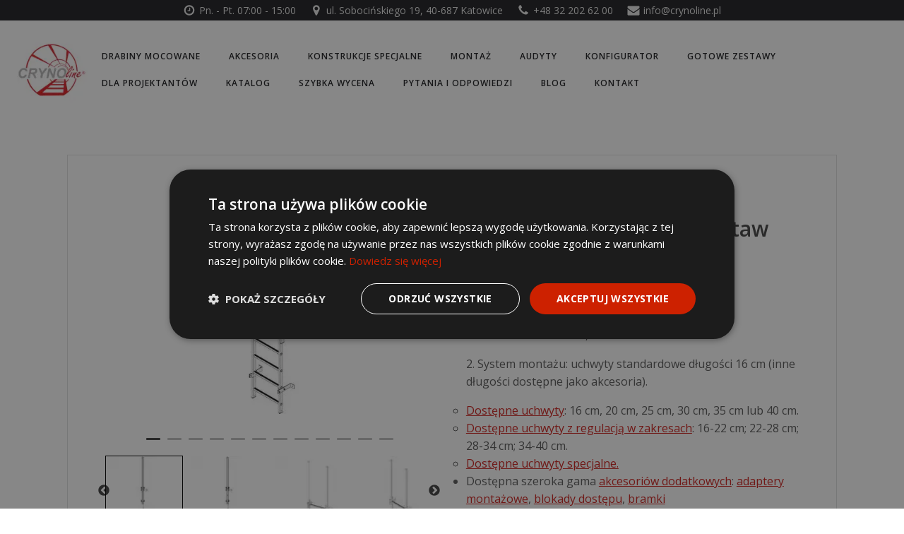

--- FILE ---
content_type: text/html; charset=UTF-8
request_url: https://crynoline.pl/produkt/drabina-ewakuacyjna-aluminowa-pionowa-zestaw-1-metr/
body_size: 39113
content:
<!DOCTYPE html>
<html lang="pl-PL">
<head>
    <meta charset="UTF-8">
    <meta name="viewport" content="width=device-width, initial-scale=1">
    <link rel="profile" href="http://gmpg.org/xfn/11">
    <meta name='robots' content='index, follow, max-image-preview:large, max-snippet:-1, max-video-preview:-1' />

<!-- Google Tag Manager for WordPress by gtm4wp.com -->
<script data-cfasync="false" data-pagespeed-no-defer>
	var gtm4wp_datalayer_name = "dataLayer";
	var dataLayer = dataLayer || [];
	const gtm4wp_use_sku_instead = 0;
	const gtm4wp_currency = 'PLN';
	const gtm4wp_product_per_impression = 10;
	const gtm4wp_clear_ecommerce = false;
	const gtm4wp_datalayer_max_timeout = 2000;
</script>
<!-- End Google Tag Manager for WordPress by gtm4wp.com -->
	<!-- This site is optimized with the Yoast SEO plugin v25.6 - https://yoast.com/wordpress/plugins/seo/ -->
	<title>Drabina Ewakuacyjna Aluminiowa, Pionowa, Zestaw 1,981m - Crynoline</title>
	<meta name="description" content="Drabina ewakuacyjna aluminiowa bez kosza 1 m. Najwyższa jakość. Drabina pionowa zaopatrzona w szczeble antypoślizgowe. Szybka wysyłka. Zamów online." />
	<link rel="canonical" href="https://crynoline.pl/produkt/drabina-ewakuacyjna-aluminowa-pionowa-zestaw-1-metr/" />
	<meta property="og:locale" content="pl_PL" />
	<meta property="og:type" content="article" />
	<meta property="og:title" content="Drabina Ewakuacyjna Aluminiowa, Pionowa, Zestaw 1,981m - Crynoline" />
	<meta property="og:description" content="Drabina ewakuacyjna aluminiowa bez kosza 1 m. Najwyższa jakość. Drabina pionowa zaopatrzona w szczeble antypoślizgowe. Szybka wysyłka. Zamów online." />
	<meta property="og:url" content="https://crynoline.pl/produkt/drabina-ewakuacyjna-aluminowa-pionowa-zestaw-1-metr/" />
	<meta property="og:site_name" content="Crynoline" />
	<meta property="article:modified_time" content="2025-11-21T11:10:25+00:00" />
	<meta property="og:image" content="https://crynoline.pl/wp-content/uploads/2023/06/Drabinki-alu_Strona_10.jpg" />
	<meta property="og:image:width" content="2339" />
	<meta property="og:image:height" content="1654" />
	<meta property="og:image:type" content="image/jpeg" />
	<meta name="twitter:card" content="summary_large_image" />
	<meta name="twitter:label1" content="Szacowany czas czytania" />
	<meta name="twitter:data1" content="1 minuta" />
	<script type="application/ld+json" class="yoast-schema-graph">{"@context":"https://schema.org","@graph":[{"@type":"WebPage","@id":"https://crynoline.pl/produkt/drabina-ewakuacyjna-aluminowa-pionowa-zestaw-1-metr/","url":"https://crynoline.pl/produkt/drabina-ewakuacyjna-aluminowa-pionowa-zestaw-1-metr/","name":"Drabina Ewakuacyjna Aluminiowa, Pionowa, Zestaw 1,981m - Crynoline","isPartOf":{"@id":"https://crynoline.pl/#website"},"primaryImageOfPage":{"@id":"https://crynoline.pl/produkt/drabina-ewakuacyjna-aluminowa-pionowa-zestaw-1-metr/#primaryimage"},"image":{"@id":"https://crynoline.pl/produkt/drabina-ewakuacyjna-aluminowa-pionowa-zestaw-1-metr/#primaryimage"},"thumbnailUrl":"https://crynoline.pl/wp-content/uploads/2023/06/Drabinki-alu_Strona_10.jpg","datePublished":"2023-06-27T15:01:27+00:00","dateModified":"2025-11-21T11:10:25+00:00","description":"Drabina ewakuacyjna aluminiowa bez kosza 1 m. Najwyższa jakość. Drabina pionowa zaopatrzona w szczeble antypoślizgowe. Szybka wysyłka. Zamów online.","breadcrumb":{"@id":"https://crynoline.pl/produkt/drabina-ewakuacyjna-aluminowa-pionowa-zestaw-1-metr/#breadcrumb"},"inLanguage":"pl-PL","potentialAction":[{"@type":"ReadAction","target":["https://crynoline.pl/produkt/drabina-ewakuacyjna-aluminowa-pionowa-zestaw-1-metr/"]}]},{"@type":"ImageObject","inLanguage":"pl-PL","@id":"https://crynoline.pl/produkt/drabina-ewakuacyjna-aluminowa-pionowa-zestaw-1-metr/#primaryimage","url":"https://crynoline.pl/wp-content/uploads/2023/06/Drabinki-alu_Strona_10.jpg","contentUrl":"https://crynoline.pl/wp-content/uploads/2023/06/Drabinki-alu_Strona_10.jpg","width":2339,"height":1654},{"@type":"BreadcrumbList","@id":"https://crynoline.pl/produkt/drabina-ewakuacyjna-aluminowa-pionowa-zestaw-1-metr/#breadcrumb","itemListElement":[{"@type":"ListItem","position":1,"name":"Strona główna","item":"https://crynoline.pl/"},{"@type":"ListItem","position":2,"name":"Sklep","item":"https://crynoline.pl/sklep/"},{"@type":"ListItem","position":3,"name":"Drabina Ewakuacyjna Aluminiowa, Pionowa, Zestaw 1,981m"}]},{"@type":"WebSite","@id":"https://crynoline.pl/#website","url":"https://crynoline.pl/","name":"Crynoline","description":"najtańsze drabiny dla Ciebie","publisher":{"@id":"https://crynoline.pl/#organization"},"potentialAction":[{"@type":"SearchAction","target":{"@type":"EntryPoint","urlTemplate":"https://crynoline.pl/?s={search_term_string}"},"query-input":{"@type":"PropertyValueSpecification","valueRequired":true,"valueName":"search_term_string"}}],"inLanguage":"pl-PL"},{"@type":"Organization","@id":"https://crynoline.pl/#organization","name":"Crynoline","url":"https://crynoline.pl/","logo":{"@type":"ImageObject","inLanguage":"pl-PL","@id":"https://crynoline.pl/#/schema/logo/image/","url":"https://crynoline.pl/wp-content/uploads/2021/12/cropped-cropped-logo_crynoline-2.png","contentUrl":"https://crynoline.pl/wp-content/uploads/2021/12/cropped-cropped-logo_crynoline-2.png","width":120,"height":120,"caption":"Crynoline"},"image":{"@id":"https://crynoline.pl/#/schema/logo/image/"}}]}</script>
	<!-- / Yoast SEO plugin. -->


<link rel='dns-prefetch' href='//fonts.googleapis.com' />
<link rel="alternate" type="application/rss+xml" title="Crynoline &raquo; Kanał z wpisami" href="https://crynoline.pl/feed/" />
<link rel="alternate" type="application/rss+xml" title="Crynoline &raquo; Kanał z komentarzami" href="https://crynoline.pl/comments/feed/" />
<script type="text/javascript">
/* <![CDATA[ */
window._wpemojiSettings = {"baseUrl":"https:\/\/s.w.org\/images\/core\/emoji\/15.0.3\/72x72\/","ext":".png","svgUrl":"https:\/\/s.w.org\/images\/core\/emoji\/15.0.3\/svg\/","svgExt":".svg","source":{"concatemoji":"https:\/\/crynoline.pl\/wp-includes\/js\/wp-emoji-release.min.js?ver=6.6.4"}};
/*! This file is auto-generated */
!function(i,n){var o,s,e;function c(e){try{var t={supportTests:e,timestamp:(new Date).valueOf()};sessionStorage.setItem(o,JSON.stringify(t))}catch(e){}}function p(e,t,n){e.clearRect(0,0,e.canvas.width,e.canvas.height),e.fillText(t,0,0);var t=new Uint32Array(e.getImageData(0,0,e.canvas.width,e.canvas.height).data),r=(e.clearRect(0,0,e.canvas.width,e.canvas.height),e.fillText(n,0,0),new Uint32Array(e.getImageData(0,0,e.canvas.width,e.canvas.height).data));return t.every(function(e,t){return e===r[t]})}function u(e,t,n){switch(t){case"flag":return n(e,"\ud83c\udff3\ufe0f\u200d\u26a7\ufe0f","\ud83c\udff3\ufe0f\u200b\u26a7\ufe0f")?!1:!n(e,"\ud83c\uddfa\ud83c\uddf3","\ud83c\uddfa\u200b\ud83c\uddf3")&&!n(e,"\ud83c\udff4\udb40\udc67\udb40\udc62\udb40\udc65\udb40\udc6e\udb40\udc67\udb40\udc7f","\ud83c\udff4\u200b\udb40\udc67\u200b\udb40\udc62\u200b\udb40\udc65\u200b\udb40\udc6e\u200b\udb40\udc67\u200b\udb40\udc7f");case"emoji":return!n(e,"\ud83d\udc26\u200d\u2b1b","\ud83d\udc26\u200b\u2b1b")}return!1}function f(e,t,n){var r="undefined"!=typeof WorkerGlobalScope&&self instanceof WorkerGlobalScope?new OffscreenCanvas(300,150):i.createElement("canvas"),a=r.getContext("2d",{willReadFrequently:!0}),o=(a.textBaseline="top",a.font="600 32px Arial",{});return e.forEach(function(e){o[e]=t(a,e,n)}),o}function t(e){var t=i.createElement("script");t.src=e,t.defer=!0,i.head.appendChild(t)}"undefined"!=typeof Promise&&(o="wpEmojiSettingsSupports",s=["flag","emoji"],n.supports={everything:!0,everythingExceptFlag:!0},e=new Promise(function(e){i.addEventListener("DOMContentLoaded",e,{once:!0})}),new Promise(function(t){var n=function(){try{var e=JSON.parse(sessionStorage.getItem(o));if("object"==typeof e&&"number"==typeof e.timestamp&&(new Date).valueOf()<e.timestamp+604800&&"object"==typeof e.supportTests)return e.supportTests}catch(e){}return null}();if(!n){if("undefined"!=typeof Worker&&"undefined"!=typeof OffscreenCanvas&&"undefined"!=typeof URL&&URL.createObjectURL&&"undefined"!=typeof Blob)try{var e="postMessage("+f.toString()+"("+[JSON.stringify(s),u.toString(),p.toString()].join(",")+"));",r=new Blob([e],{type:"text/javascript"}),a=new Worker(URL.createObjectURL(r),{name:"wpTestEmojiSupports"});return void(a.onmessage=function(e){c(n=e.data),a.terminate(),t(n)})}catch(e){}c(n=f(s,u,p))}t(n)}).then(function(e){for(var t in e)n.supports[t]=e[t],n.supports.everything=n.supports.everything&&n.supports[t],"flag"!==t&&(n.supports.everythingExceptFlag=n.supports.everythingExceptFlag&&n.supports[t]);n.supports.everythingExceptFlag=n.supports.everythingExceptFlag&&!n.supports.flag,n.DOMReady=!1,n.readyCallback=function(){n.DOMReady=!0}}).then(function(){return e}).then(function(){var e;n.supports.everything||(n.readyCallback(),(e=n.source||{}).concatemoji?t(e.concatemoji):e.wpemoji&&e.twemoji&&(t(e.twemoji),t(e.wpemoji)))}))}((window,document),window._wpemojiSettings);
/* ]]> */
</script>
<link rel='stylesheet' id='extend-builder-css-css' href='https://crynoline.pl/wp-content/plugins/colibri-page-builder-pro/extend-builder/assets/static/css/theme.css?ver=1.0.273-pro' type='text/css' media='all' />
<style id='extend-builder-css-inline-css' type='text/css'>
/* page css */
/* part css : theme-shapes */
.colibri-shape-circles {
background-image:url('https://crynoline.pl/wp-content/themes/teluro/resources/images/header-shapes/circles.png')
}
.colibri-shape-10degree-stripes {
background-image:url('https://crynoline.pl/wp-content/themes/teluro/resources/images/header-shapes/10degree-stripes.png')
}
.colibri-shape-rounded-squares-blue {
background-image:url('https://crynoline.pl/wp-content/themes/teluro/resources/images/header-shapes/rounded-squares-blue.png')
}
.colibri-shape-many-rounded-squares-blue {
background-image:url('https://crynoline.pl/wp-content/themes/teluro/resources/images/header-shapes/many-rounded-squares-blue.png')
}
.colibri-shape-two-circles {
background-image:url('https://crynoline.pl/wp-content/themes/teluro/resources/images/header-shapes/two-circles.png')
}
.colibri-shape-circles-2 {
background-image:url('https://crynoline.pl/wp-content/themes/teluro/resources/images/header-shapes/circles-2.png')
}
.colibri-shape-circles-3 {
background-image:url('https://crynoline.pl/wp-content/themes/teluro/resources/images/header-shapes/circles-3.png')
}
.colibri-shape-circles-gradient {
background-image:url('https://crynoline.pl/wp-content/themes/teluro/resources/images/header-shapes/circles-gradient.png')
}
.colibri-shape-circles-white-gradient {
background-image:url('https://crynoline.pl/wp-content/themes/teluro/resources/images/header-shapes/circles-white-gradient.png')
}
.colibri-shape-waves {
background-image:url('https://crynoline.pl/wp-content/themes/teluro/resources/images/header-shapes/waves.png')
}
.colibri-shape-waves-inverted {
background-image:url('https://crynoline.pl/wp-content/themes/teluro/resources/images/header-shapes/waves-inverted.png')
}
.colibri-shape-dots {
background-image:url('https://crynoline.pl/wp-content/themes/teluro/resources/images/header-shapes/dots.png')
}
.colibri-shape-left-tilted-lines {
background-image:url('https://crynoline.pl/wp-content/themes/teluro/resources/images/header-shapes/left-tilted-lines.png')
}
.colibri-shape-right-tilted-lines {
background-image:url('https://crynoline.pl/wp-content/themes/teluro/resources/images/header-shapes/right-tilted-lines.png')
}
.colibri-shape-right-tilted-strips {
background-image:url('https://crynoline.pl/wp-content/themes/teluro/resources/images/header-shapes/right-tilted-strips.png')
}
/* part css : theme */

.h-y-container > *:not(:last-child), .h-x-container-inner > * {
  margin-bottom: 20px;
}
.h-x-container-inner, .h-column__content > .h-x-container > *:last-child {
  margin-bottom: -20px;
}
.h-x-container-inner > * {
  padding-left: 10px;
  padding-right: 10px;
}
.h-x-container-inner {
  margin-left: -10px;
  margin-right: -10px;
}
[class*=style-], [class*=local-style-], .h-global-transition, .h-global-transition-all, .h-global-transition-all * {
  transition-duration: 0.5s;
}
.wp-block-button .wp-block-button__link:not(.has-background),.wp-block-file .wp-block-file__button {
  background-color: rgb(207, 33, 29);
  background-image: none;
}
.wp-block-button .wp-block-button__link:not(.has-background):hover,.wp-block-button .wp-block-button__link:not(.has-background):focus,.wp-block-button .wp-block-button__link:not(.has-background):active,.wp-block-file .wp-block-file__button:hover,.wp-block-file .wp-block-file__button:focus,.wp-block-file .wp-block-file__button:active {
  background-color: rgb(122, 19, 17);
  background-image: none;
}
.wp-block-button.is-style-outline .wp-block-button__link:not(.has-background) {
  color: rgb(207, 33, 29);
  background-color: transparent;
  background-image: none;
  border-top-width: 2px;
  border-top-color: rgb(207, 33, 29);
  border-top-style: solid;
  border-right-width: 2px;
  border-right-color: rgb(207, 33, 29);
  border-right-style: solid;
  border-bottom-width: 2px;
  border-bottom-color: rgb(207, 33, 29);
  border-bottom-style: solid;
  border-left-width: 2px;
  border-left-color: rgb(207, 33, 29);
  border-left-style: solid;
}
.wp-block-button.is-style-outline .wp-block-button__link:not(.has-background):hover,.wp-block-button.is-style-outline .wp-block-button__link:not(.has-background):focus,.wp-block-button.is-style-outline .wp-block-button__link:not(.has-background):active {
  color: #fff;
  background-color: rgb(207, 33, 29);
  background-image: none;
}
.has-background-color,*[class^="wp-block-"].is-style-solid-color {
  background-color: rgb(207, 33, 29);
  background-image: none;
}
.has-colibri-color-1-background-color {
  background-color: rgb(207, 33, 29);
  background-image: none;
}
.wp-block-button .wp-block-button__link.has-colibri-color-1-background-color {
  background-color: rgb(207, 33, 29);
  background-image: none;
}
.wp-block-button .wp-block-button__link.has-colibri-color-1-background-color:hover,.wp-block-button .wp-block-button__link.has-colibri-color-1-background-color:focus,.wp-block-button .wp-block-button__link.has-colibri-color-1-background-color:active {
  background-color: rgb(122, 19, 17);
  background-image: none;
}
.wp-block-button.is-style-outline .wp-block-button__link.has-colibri-color-1-background-color {
  color: rgb(207, 33, 29);
  background-color: transparent;
  background-image: none;
  border-top-width: 2px;
  border-top-color: rgb(207, 33, 29);
  border-top-style: solid;
  border-right-width: 2px;
  border-right-color: rgb(207, 33, 29);
  border-right-style: solid;
  border-bottom-width: 2px;
  border-bottom-color: rgb(207, 33, 29);
  border-bottom-style: solid;
  border-left-width: 2px;
  border-left-color: rgb(207, 33, 29);
  border-left-style: solid;
}
.wp-block-button.is-style-outline .wp-block-button__link.has-colibri-color-1-background-color:hover,.wp-block-button.is-style-outline .wp-block-button__link.has-colibri-color-1-background-color:focus,.wp-block-button.is-style-outline .wp-block-button__link.has-colibri-color-1-background-color:active {
  color: #fff;
  background-color: rgb(207, 33, 29);
  background-image: none;
}
*[class^="wp-block-"].has-colibri-color-1-background-color,*[class^="wp-block-"] .has-colibri-color-1-background-color,*[class^="wp-block-"].is-style-solid-color.has-colibri-color-1-color,*[class^="wp-block-"].is-style-solid-color blockquote.has-colibri-color-1-color,*[class^="wp-block-"].is-style-solid-color blockquote.has-colibri-color-1-color p {
  background-color: rgb(207, 33, 29);
  background-image: none;
}
.has-colibri-color-1-color {
  color: rgb(207, 33, 29);
}
.has-colibri-color-2-background-color {
  background-color: rgb(207, 33, 29);
  background-image: none;
}
.wp-block-button .wp-block-button__link.has-colibri-color-2-background-color {
  background-color: rgb(207, 33, 29);
  background-image: none;
}
.wp-block-button .wp-block-button__link.has-colibri-color-2-background-color:hover,.wp-block-button .wp-block-button__link.has-colibri-color-2-background-color:focus,.wp-block-button .wp-block-button__link.has-colibri-color-2-background-color:active {
  background-color: rgb(122, 19, 17);
  background-image: none;
}
.wp-block-button.is-style-outline .wp-block-button__link.has-colibri-color-2-background-color {
  color: rgb(207, 33, 29);
  background-color: transparent;
  background-image: none;
  border-top-width: 2px;
  border-top-color: rgb(207, 33, 29);
  border-top-style: solid;
  border-right-width: 2px;
  border-right-color: rgb(207, 33, 29);
  border-right-style: solid;
  border-bottom-width: 2px;
  border-bottom-color: rgb(207, 33, 29);
  border-bottom-style: solid;
  border-left-width: 2px;
  border-left-color: rgb(207, 33, 29);
  border-left-style: solid;
}
.wp-block-button.is-style-outline .wp-block-button__link.has-colibri-color-2-background-color:hover,.wp-block-button.is-style-outline .wp-block-button__link.has-colibri-color-2-background-color:focus,.wp-block-button.is-style-outline .wp-block-button__link.has-colibri-color-2-background-color:active {
  color: #fff;
  background-color: rgb(207, 33, 29);
  background-image: none;
}
*[class^="wp-block-"].has-colibri-color-2-background-color,*[class^="wp-block-"] .has-colibri-color-2-background-color,*[class^="wp-block-"].is-style-solid-color.has-colibri-color-2-color,*[class^="wp-block-"].is-style-solid-color blockquote.has-colibri-color-2-color,*[class^="wp-block-"].is-style-solid-color blockquote.has-colibri-color-2-color p {
  background-color: rgb(207, 33, 29);
  background-image: none;
}
.has-colibri-color-2-color {
  color: rgb(207, 33, 29);
}
.has-colibri-color-3-background-color {
  background-color: rgb(172, 172, 172);
  background-image: none;
}
.wp-block-button .wp-block-button__link.has-colibri-color-3-background-color {
  background-color: rgb(172, 172, 172);
  background-image: none;
}
.wp-block-button .wp-block-button__link.has-colibri-color-3-background-color:hover,.wp-block-button .wp-block-button__link.has-colibri-color-3-background-color:focus,.wp-block-button .wp-block-button__link.has-colibri-color-3-background-color:active {
  background-color: rgb(70, 70, 70);
  background-image: none;
}
.wp-block-button.is-style-outline .wp-block-button__link.has-colibri-color-3-background-color {
  color: rgb(172, 172, 172);
  background-color: transparent;
  background-image: none;
  border-top-width: 2px;
  border-top-color: rgb(172, 172, 172);
  border-top-style: solid;
  border-right-width: 2px;
  border-right-color: rgb(172, 172, 172);
  border-right-style: solid;
  border-bottom-width: 2px;
  border-bottom-color: rgb(172, 172, 172);
  border-bottom-style: solid;
  border-left-width: 2px;
  border-left-color: rgb(172, 172, 172);
  border-left-style: solid;
}
.wp-block-button.is-style-outline .wp-block-button__link.has-colibri-color-3-background-color:hover,.wp-block-button.is-style-outline .wp-block-button__link.has-colibri-color-3-background-color:focus,.wp-block-button.is-style-outline .wp-block-button__link.has-colibri-color-3-background-color:active {
  color: #fff;
  background-color: rgb(172, 172, 172);
  background-image: none;
}
*[class^="wp-block-"].has-colibri-color-3-background-color,*[class^="wp-block-"] .has-colibri-color-3-background-color,*[class^="wp-block-"].is-style-solid-color.has-colibri-color-3-color,*[class^="wp-block-"].is-style-solid-color blockquote.has-colibri-color-3-color,*[class^="wp-block-"].is-style-solid-color blockquote.has-colibri-color-3-color p {
  background-color: rgb(172, 172, 172);
  background-image: none;
}
.has-colibri-color-3-color {
  color: rgb(172, 172, 172);
}
.has-colibri-color-4-background-color {
  background-color: rgb(89, 89, 89);
  background-image: none;
}
.wp-block-button .wp-block-button__link.has-colibri-color-4-background-color {
  background-color: rgb(89, 89, 89);
  background-image: none;
}
.wp-block-button .wp-block-button__link.has-colibri-color-4-background-color:hover,.wp-block-button .wp-block-button__link.has-colibri-color-4-background-color:focus,.wp-block-button .wp-block-button__link.has-colibri-color-4-background-color:active {
  background-color: rgb(89, 89, 89);
  background-image: none;
}
.wp-block-button.is-style-outline .wp-block-button__link.has-colibri-color-4-background-color {
  color: rgb(89, 89, 89);
  background-color: transparent;
  background-image: none;
  border-top-width: 2px;
  border-top-color: rgb(89, 89, 89);
  border-top-style: solid;
  border-right-width: 2px;
  border-right-color: rgb(89, 89, 89);
  border-right-style: solid;
  border-bottom-width: 2px;
  border-bottom-color: rgb(89, 89, 89);
  border-bottom-style: solid;
  border-left-width: 2px;
  border-left-color: rgb(89, 89, 89);
  border-left-style: solid;
}
.wp-block-button.is-style-outline .wp-block-button__link.has-colibri-color-4-background-color:hover,.wp-block-button.is-style-outline .wp-block-button__link.has-colibri-color-4-background-color:focus,.wp-block-button.is-style-outline .wp-block-button__link.has-colibri-color-4-background-color:active {
  color: #fff;
  background-color: rgb(89, 89, 89);
  background-image: none;
}
*[class^="wp-block-"].has-colibri-color-4-background-color,*[class^="wp-block-"] .has-colibri-color-4-background-color,*[class^="wp-block-"].is-style-solid-color.has-colibri-color-4-color,*[class^="wp-block-"].is-style-solid-color blockquote.has-colibri-color-4-color,*[class^="wp-block-"].is-style-solid-color blockquote.has-colibri-color-4-color p {
  background-color: rgb(89, 89, 89);
  background-image: none;
}
.has-colibri-color-4-color {
  color: rgb(89, 89, 89);
}
.has-colibri-color-5-background-color {
  background-color: #FFFFFF;
  background-image: none;
}
.wp-block-button .wp-block-button__link.has-colibri-color-5-background-color {
  background-color: #FFFFFF;
  background-image: none;
}
.wp-block-button .wp-block-button__link.has-colibri-color-5-background-color:hover,.wp-block-button .wp-block-button__link.has-colibri-color-5-background-color:focus,.wp-block-button .wp-block-button__link.has-colibri-color-5-background-color:active {
  background-color: rgb(102, 102, 102);
  background-image: none;
}
.wp-block-button.is-style-outline .wp-block-button__link.has-colibri-color-5-background-color {
  color: #FFFFFF;
  background-color: transparent;
  background-image: none;
  border-top-width: 2px;
  border-top-color: #FFFFFF;
  border-top-style: solid;
  border-right-width: 2px;
  border-right-color: #FFFFFF;
  border-right-style: solid;
  border-bottom-width: 2px;
  border-bottom-color: #FFFFFF;
  border-bottom-style: solid;
  border-left-width: 2px;
  border-left-color: #FFFFFF;
  border-left-style: solid;
}
.wp-block-button.is-style-outline .wp-block-button__link.has-colibri-color-5-background-color:hover,.wp-block-button.is-style-outline .wp-block-button__link.has-colibri-color-5-background-color:focus,.wp-block-button.is-style-outline .wp-block-button__link.has-colibri-color-5-background-color:active {
  color: #fff;
  background-color: #FFFFFF;
  background-image: none;
}
*[class^="wp-block-"].has-colibri-color-5-background-color,*[class^="wp-block-"] .has-colibri-color-5-background-color,*[class^="wp-block-"].is-style-solid-color.has-colibri-color-5-color,*[class^="wp-block-"].is-style-solid-color blockquote.has-colibri-color-5-color,*[class^="wp-block-"].is-style-solid-color blockquote.has-colibri-color-5-color p {
  background-color: #FFFFFF;
  background-image: none;
}
.has-colibri-color-5-color {
  color: #FFFFFF;
}
.has-colibri-color-6-background-color {
  background-color: rgb(30, 31, 34);
  background-image: none;
}
.wp-block-button .wp-block-button__link.has-colibri-color-6-background-color {
  background-color: rgb(30, 31, 34);
  background-image: none;
}
.wp-block-button .wp-block-button__link.has-colibri-color-6-background-color:hover,.wp-block-button .wp-block-button__link.has-colibri-color-6-background-color:focus,.wp-block-button .wp-block-button__link.has-colibri-color-6-background-color:active {
  background-color: rgb(19, 22, 34);
  background-image: none;
}
.wp-block-button.is-style-outline .wp-block-button__link.has-colibri-color-6-background-color {
  color: rgb(30, 31, 34);
  background-color: transparent;
  background-image: none;
  border-top-width: 2px;
  border-top-color: rgb(30, 31, 34);
  border-top-style: solid;
  border-right-width: 2px;
  border-right-color: rgb(30, 31, 34);
  border-right-style: solid;
  border-bottom-width: 2px;
  border-bottom-color: rgb(30, 31, 34);
  border-bottom-style: solid;
  border-left-width: 2px;
  border-left-color: rgb(30, 31, 34);
  border-left-style: solid;
}
.wp-block-button.is-style-outline .wp-block-button__link.has-colibri-color-6-background-color:hover,.wp-block-button.is-style-outline .wp-block-button__link.has-colibri-color-6-background-color:focus,.wp-block-button.is-style-outline .wp-block-button__link.has-colibri-color-6-background-color:active {
  color: #fff;
  background-color: rgb(30, 31, 34);
  background-image: none;
}
*[class^="wp-block-"].has-colibri-color-6-background-color,*[class^="wp-block-"] .has-colibri-color-6-background-color,*[class^="wp-block-"].is-style-solid-color.has-colibri-color-6-color,*[class^="wp-block-"].is-style-solid-color blockquote.has-colibri-color-6-color,*[class^="wp-block-"].is-style-solid-color blockquote.has-colibri-color-6-color p {
  background-color: rgb(30, 31, 34);
  background-image: none;
}
.has-colibri-color-6-color {
  color: rgb(30, 31, 34);
}
#colibri .woocommerce-store-notice,#colibri.woocommerce .content .h-section input[type=submit],#colibri.woocommerce-page  .content .h-section  input[type=button],#colibri.woocommerce .content .h-section  input[type=button],#colibri.woocommerce-page  .content .h-section .button,#colibri.woocommerce .content .h-section .button,#colibri.woocommerce-page  .content .h-section  a.button,#colibri.woocommerce .content .h-section  a.button,#colibri.woocommerce-page  .content .h-section button.button,#colibri.woocommerce .content .h-section button.button,#colibri.woocommerce-page  .content .h-section input.button,#colibri.woocommerce .content .h-section input.button,#colibri.woocommerce-page  .content .h-section input#submit,#colibri.woocommerce .content .h-section input#submit,#colibri.woocommerce-page  .content .h-section a.added_to_cart,#colibri.woocommerce .content .h-section a.added_to_cart,#colibri.woocommerce-page  .content .h-section .ui-slider-range,#colibri.woocommerce .content .h-section .ui-slider-range,#colibri.woocommerce-page  .content .h-section .ui-slider-handle,#colibri.woocommerce .content .h-section .ui-slider-handle {
  background-color: rgb(207, 33, 29);
  background-image: none;
  border-top-width: 0px;
  border-top-color: rgb(207, 33, 29);
  border-top-style: solid;
  border-right-width: 0px;
  border-right-color: rgb(207, 33, 29);
  border-right-style: solid;
  border-bottom-width: 0px;
  border-bottom-color: rgb(207, 33, 29);
  border-bottom-style: solid;
  border-left-width: 0px;
  border-left-color: rgb(207, 33, 29);
  border-left-style: solid;
}
#colibri .woocommerce-store-notice:hover,#colibri .woocommerce-store-notice:focus,#colibri .woocommerce-store-notice:active,#colibri.woocommerce .content .h-section input[type=submit]:hover,#colibri.woocommerce .content .h-section input[type=submit]:focus,#colibri.woocommerce .content .h-section input[type=submit]:active,#colibri.woocommerce-page  .content .h-section  input[type=button]:hover,#colibri.woocommerce-page  .content .h-section  input[type=button]:focus,#colibri.woocommerce-page  .content .h-section  input[type=button]:active,#colibri.woocommerce .content .h-section  input[type=button]:hover,#colibri.woocommerce .content .h-section  input[type=button]:focus,#colibri.woocommerce .content .h-section  input[type=button]:active,#colibri.woocommerce-page  .content .h-section .button:hover,#colibri.woocommerce-page  .content .h-section .button:focus,#colibri.woocommerce-page  .content .h-section .button:active,#colibri.woocommerce .content .h-section .button:hover,#colibri.woocommerce .content .h-section .button:focus,#colibri.woocommerce .content .h-section .button:active,#colibri.woocommerce-page  .content .h-section  a.button:hover,#colibri.woocommerce-page  .content .h-section  a.button:focus,#colibri.woocommerce-page  .content .h-section  a.button:active,#colibri.woocommerce .content .h-section  a.button:hover,#colibri.woocommerce .content .h-section  a.button:focus,#colibri.woocommerce .content .h-section  a.button:active,#colibri.woocommerce-page  .content .h-section button.button:hover,#colibri.woocommerce-page  .content .h-section button.button:focus,#colibri.woocommerce-page  .content .h-section button.button:active,#colibri.woocommerce .content .h-section button.button:hover,#colibri.woocommerce .content .h-section button.button:focus,#colibri.woocommerce .content .h-section button.button:active,#colibri.woocommerce-page  .content .h-section input.button:hover,#colibri.woocommerce-page  .content .h-section input.button:focus,#colibri.woocommerce-page  .content .h-section input.button:active,#colibri.woocommerce .content .h-section input.button:hover,#colibri.woocommerce .content .h-section input.button:focus,#colibri.woocommerce .content .h-section input.button:active,#colibri.woocommerce-page  .content .h-section input#submit:hover,#colibri.woocommerce-page  .content .h-section input#submit:focus,#colibri.woocommerce-page  .content .h-section input#submit:active,#colibri.woocommerce .content .h-section input#submit:hover,#colibri.woocommerce .content .h-section input#submit:focus,#colibri.woocommerce .content .h-section input#submit:active,#colibri.woocommerce-page  .content .h-section a.added_to_cart:hover,#colibri.woocommerce-page  .content .h-section a.added_to_cart:focus,#colibri.woocommerce-page  .content .h-section a.added_to_cart:active,#colibri.woocommerce .content .h-section a.added_to_cart:hover,#colibri.woocommerce .content .h-section a.added_to_cart:focus,#colibri.woocommerce .content .h-section a.added_to_cart:active,#colibri.woocommerce-page  .content .h-section .ui-slider-range:hover,#colibri.woocommerce-page  .content .h-section .ui-slider-range:focus,#colibri.woocommerce-page  .content .h-section .ui-slider-range:active,#colibri.woocommerce .content .h-section .ui-slider-range:hover,#colibri.woocommerce .content .h-section .ui-slider-range:focus,#colibri.woocommerce .content .h-section .ui-slider-range:active,#colibri.woocommerce-page  .content .h-section .ui-slider-handle:hover,#colibri.woocommerce-page  .content .h-section .ui-slider-handle:focus,#colibri.woocommerce-page  .content .h-section .ui-slider-handle:active,#colibri.woocommerce .content .h-section .ui-slider-handle:hover,#colibri.woocommerce .content .h-section .ui-slider-handle:focus,#colibri.woocommerce .content .h-section .ui-slider-handle:active {
  background-color: rgb(122, 19, 17);
  background-image: none;
  border-top-width: 0px;
  border-top-color: rgb(122, 19, 17);
  border-top-style: solid;
  border-right-width: 0px;
  border-right-color: rgb(122, 19, 17);
  border-right-style: solid;
  border-bottom-width: 0px;
  border-bottom-color: rgb(122, 19, 17);
  border-bottom-style: solid;
  border-left-width: 0px;
  border-left-color: rgb(122, 19, 17);
  border-left-style: solid;
}
#colibri.woocommerce-page  .content .h-section .star-rating::before,#colibri.woocommerce .content .h-section .star-rating::before,#colibri.woocommerce-page  .content .h-section .star-rating span::before,#colibri.woocommerce .content .h-section .star-rating span::before {
  color: rgb(207, 33, 29);
}
#colibri.woocommerce-page  .content .h-section .price,#colibri.woocommerce .content .h-section .price {
  color: rgb(207, 33, 29);
}
#colibri.woocommerce-page  .content .h-section .price del,#colibri.woocommerce .content .h-section .price del {
  color: rgb(207, 100, 98);
}
#colibri.woocommerce-page  .content .h-section .onsale,#colibri.woocommerce .content .h-section .onsale {
  background-color: rgb(207, 33, 29);
  background-image: none;
}
#colibri.woocommerce-page  .content .h-section .onsale:hover,#colibri.woocommerce-page  .content .h-section .onsale:focus,#colibri.woocommerce-page  .content .h-section .onsale:active,#colibri.woocommerce .content .h-section .onsale:hover,#colibri.woocommerce .content .h-section .onsale:focus,#colibri.woocommerce .content .h-section .onsale:active {
  background-color: rgb(122, 19, 17);
  background-image: none;
}
#colibri.woocommerce ul.products li.product h2:hover {
  color: rgb(207, 33, 29);
}
#colibri.woocommerce-page  .content .h-section .woocommerce-pagination .page-numbers.current,#colibri.woocommerce .content .h-section .woocommerce-pagination .page-numbers.current,#colibri.woocommerce-page  .content .h-section .woocommerce-pagination a.page-numbers:hover,#colibri.woocommerce .content .h-section .woocommerce-pagination a.page-numbers:hover {
  background-color: rgb(207, 33, 29);
  background-image: none;
}
#colibri.woocommerce-page  .content .h-section .comment-form-rating .stars a,#colibri.woocommerce .content .h-section .comment-form-rating .stars a {
  color: rgb(207, 33, 29);
}
.h-section-global-spacing {
  padding-top: 90px;
  padding-bottom: 90px;
}
#colibri .colibri-language-switcher {
  background-color: white;
  background-image: none;
  top: 80px;
  border-top-width: 0px;
  border-top-style: none;
  border-top-left-radius: 4px;
  border-top-right-radius: 0px;
  border-right-width: 0px;
  border-right-style: none;
  border-bottom-width: 0px;
  border-bottom-style: none;
  border-bottom-left-radius: 4px;
  border-bottom-right-radius: 0px;
  border-left-width: 0px;
  border-left-style: none;
}
#colibri .colibri-language-switcher .lang-item {
  padding-top: 14px;
  padding-right: 18px;
  padding-bottom: 14px;
  padding-left: 18px;
}
body {
  font-family: Open Sans;
  font-weight: 400;
  font-size: 16px;
  line-height: 1.6;
  color: rgb(89, 89, 89);
}
body a {
  font-family: Open Sans;
  font-weight: 400;
  text-decoration: underline;
  font-size: 1em;
  line-height: 1.5;
  color: rgb(207, 33, 29);
}
body a:hover {
  color: rgb(122, 19, 17);
}
body p {
  margin-bottom: 16px;
  font-family: Open Sans;
  font-weight: 400;
  font-size: 16px;
  line-height: 1.6;
  color: rgb(89, 89, 89);
}
body .h-lead p {
  margin-bottom: 16px;
  font-family: Open Sans;
  font-weight: 300;
  font-size: 1.25em;
  line-height: 1.5;
  color: rgb(89, 89, 89);
}
body blockquote p {
  margin-bottom: 16px;
  font-family: Open Sans;
  font-weight: 400;
  font-size: 16px;
  line-height: 1.6;
  color: rgb(105, 108, 119);
  padding-left: 10px;
  border-top-width: 0px;
  border-top-color: rgb(230, 230, 230);
  border-top-style: solid;
  border-right-width: 0px;
  border-right-color: rgb(230, 230, 230);
  border-right-style: solid;
  border-bottom-width: 0px;
  border-bottom-color: rgb(230, 230, 230);
  border-bottom-style: solid;
  border-left-width: 1px;
  border-left-color: rgb(230, 230, 230);
  border-left-style: solid;
  font-style: italic;
}
body h1 {
  margin-bottom: 16px;
  font-family: Open Sans;
  font-weight: 300;
  font-size: 3.375em;
  line-height: 1.26;
  color: rgb(89, 89, 89);
}
body h2 {
  margin-bottom: 16px;
  font-family: Open Sans;
  font-weight: 400;
  font-size: 2.625em;
  line-height: 1.143;
  color: rgb(89, 89, 89);
}
body h3 {
  margin-bottom: 16px;
  font-family: Open Sans;
  font-weight: 400;
  font-size: 2.25em;
  line-height: 1.25;
  color: rgb(89, 89, 89);
}
body h4 {
  margin-bottom: 16px;
  font-family: Open Sans;
  font-weight: 700;
  font-size: 1.25em;
  line-height: 1.6;
  color: rgb(89, 89, 89);
}
body h5 {
  margin-bottom: 16px;
  font-family: Open Sans;
  font-weight: 600;
  font-size: 1.125em;
  line-height: 1.55;
  color: rgb(89, 89, 89);
}
body h6 {
  margin-bottom: 16px;
  font-family: Open Sans;
  font-weight: 700;
  font-size: 0.9em;
  line-height: 1.6;
  color: rgb(89, 89, 89);
  text-transform: uppercase;
  letter-spacing: 1px;
}
 #colibri .content.colibri-woo-main-content-archive .main-section {
  background-color: #FFFFFF;
  background-image: none;
}
 #colibri .content.colibri-woo-main-content-archive .main-section .main-row {
  background-color: unset;
  background-image: none;
  box-shadow: none;
}
 .content.colibri-main-content-single .main-section,.content.colibri-main-content-archive .main-section {
  padding-top: 0px;
  padding-bottom: 90px;
}
 .content.colibri-main-content-single .main-section .main-section-inner,.content.colibri-main-content-archive .main-section .main-section-inner {
  margin-top: -50px;
}
 .content.colibri-main-content-single .main-section .colibri-sidebar.blog-sidebar-right,.content.colibri-main-content-archive .main-section .colibri-sidebar.blog-sidebar-right {
  width: 25% ;
  flex: 0 0 auto;
  -ms-flex: 0 0 auto;
  max-width: 25%;
}


@media (min-width: 768px) and (max-width: 1023px){
.h-section-global-spacing {
  padding-top: 60px;
  padding-bottom: 60px;
}
 .content.colibri-main-content-single .main-section .colibri-sidebar.blog-sidebar-right,.content.colibri-main-content-archive .main-section .colibri-sidebar.blog-sidebar-right {
  width: 33.33% ;
  flex: 0 0 auto;
  -ms-flex: 0 0 auto;
  max-width: 33.33%;
}
body h1 {
  font-size: 3em;
}

}

@media (max-width: 767px){
.h-section-global-spacing {
  padding-top: 30px;
  padding-bottom: 30px;
}
 .content.colibri-main-content-single .main-section .colibri-sidebar.blog-sidebar-right,.content.colibri-main-content-archive .main-section .colibri-sidebar.blog-sidebar-right {
  width: 100% ;
  flex: 0 0 auto;
  -ms-flex: 0 0 auto;
  max-width: 100%;
}
body h1 {
  font-size: 2.8em;
}

}
/* part css : page */
#colibri .style-2 {
  animation-duration: 0.5s;
  margin-top: 20px;
  margin-bottom: 20px;
  background-color: #FFFFFF;
  background-image: none;
  padding-top: 0px;
  padding-bottom: 0px;
}
#colibri .h-navigation_sticky .style-2,#colibri .h-navigation_sticky.style-2 {
  background-color: #FFFFFF;
  background-image: none;
  padding-top: 0px;
  padding-bottom: 0px;
  box-shadow: 0px 1px 2px 0px rgba(0, 0, 0, 0.2) ;
}
#colibri .style-3 {
  text-align: left;
}
#colibri .style-4 {
  text-align: left;
  height: auto;
  min-height: unset;
}
#colibri .style-5-image {
  max-height: 100px;
}
#colibri .style-5 a,#colibri .style-5  .logo-text {
  color: #ffffff;
  font-weight: 700;
  text-decoration: none;
  font-size: 24px;
}
#colibri .style-5 .logo-text {
  color: #FFFFFF;
}
#colibri .h-navigation_sticky .style-5-image,#colibri .h-navigation_sticky.style-5-image {
  max-height: 70px;
}
#colibri .h-navigation_sticky .style-5 a,#colibri .h-navigation_sticky .style-5  .logo-text,#colibri .h-navigation_sticky.style-5 a,#colibri .h-navigation_sticky.style-5  .logo-text {
  color: #000000;
  text-decoration: none;
}
#colibri .h-navigation_sticky .style-5 .logo-text,#colibri .h-navigation_sticky.style-5 .logo-text {
  color: rgb(30, 31, 34);
}
.style-6 > .h-y-container > *:not(:last-child) {
  margin-bottom: 0px;
}
#colibri .style-6 {
  text-align: left;
  height: auto;
  min-height: unset;
}
#colibri .style-7 >  div > .colibri-menu-container > ul.colibri-menu {
  justify-content: flex-start;
}
#colibri .style-7 >  div > .colibri-menu-container > ul.colibri-menu > li {
  margin-top: 0px;
  margin-right: 20px;
  margin-bottom: 0px;
  margin-left: 20px;
  padding-top: 10px;
  padding-right: 0px;
  padding-bottom: 10px;
  padding-left: 0px;
}
#colibri .style-7 >  div > .colibri-menu-container > ul.colibri-menu > li.current_page_item,#colibri .style-7  >  div > .colibri-menu-container > ul.colibri-menu > li.current_page_item:hover {
  margin-top: 0px;
  margin-right: 20px;
  margin-bottom: 0px;
  margin-left: 20px;
  padding-top: 10px;
  padding-right: 0px;
  padding-bottom: 10px;
  padding-left: 0px;
}
#colibri .style-7 >  div > .colibri-menu-container > ul.colibri-menu > li > a {
  font-family: Open Sans;
  font-weight: 600;
  text-transform: uppercase;
  font-size: 12px;
  line-height: 1.5em;
  letter-spacing: 1px;
  color: rgb(30, 31, 34);
}
#colibri .style-7  >  div > .colibri-menu-container > ul.colibri-menu > li.current_page_item > a,#colibri .style-7  >  div > .colibri-menu-container > ul.colibri-menu > li.current_page_item > a:hover {
  font-family: Open Sans;
  font-weight: 600;
  text-transform: uppercase;
  font-size: 12px;
  line-height: 1.5em;
  letter-spacing: 1px;
  color: rgb(30, 31, 34);
}
#colibri .style-7 >  div > .colibri-menu-container > ul.colibri-menu li > ul {
  background-color: #ffffff;
  background-image: none;
  margin-right: 5px;
  margin-left: 5px;
  box-shadow: 0px 0px 5px 2px rgba(0, 0, 0, 0.04) ;
}
#colibri .style-7 >  div > .colibri-menu-container > ul.colibri-menu li > ul  li {
  padding-top: 10px;
  padding-right: 20px;
  padding-bottom: 10px;
  padding-left: 20px;
  border-top-width: 0px;
  border-top-style: none;
  border-right-width: 0px;
  border-right-style: none;
  border-bottom-width: 1px;
  border-bottom-color: rgba(128,128,128,.2);
  border-bottom-style: solid;
  border-left-width: 0px;
  border-left-style: none;
  background-color: rgb(255, 255, 255);
  background-image: none;
}
#colibri .style-7  >  div > .colibri-menu-container > ul.colibri-menu li > ul > li.hover {
  background-color: rgb(207, 33, 29);
}
#colibri .style-7  >  div > .colibri-menu-container > ul.colibri-menu li > ul > li:hover,#colibri .style-7  >  div > .colibri-menu-container > ul.colibri-menu li > ul > li.hover {
  background-color: rgb(207, 33, 29);
}
#colibri .style-7 >  div > .colibri-menu-container > ul.colibri-menu li > ul li.current_page_item,#colibri .style-7  >  div > .colibri-menu-container > ul.colibri-menu li > ul > li.current_page_item:hover {
  padding-top: 10px;
  padding-right: 20px;
  padding-bottom: 10px;
  padding-left: 20px;
  border-top-width: 0px;
  border-top-style: none;
  border-right-width: 0px;
  border-right-style: none;
  border-bottom-width: 1px;
  border-bottom-color: rgba(128,128,128,.2);
  border-bottom-style: solid;
  border-left-width: 0px;
  border-left-style: none;
  background-color: rgb(207, 33, 29);
  background-image: none;
}
#colibri .style-7 >  div > .colibri-menu-container > ul.colibri-menu li > ul > li > a {
  font-weight: 600;
  font-size: 13px;
  color: rgb(30, 31, 34);
}
#colibri .style-7  >  div > .colibri-menu-container > ul.colibri-menu li > ul > li.hover  > a {
  color: rgb(255, 255, 255);
}
#colibri .style-7  >  div > .colibri-menu-container > ul.colibri-menu li > ul > li:hover > a,#colibri .style-7  >  div > .colibri-menu-container > ul.colibri-menu li > ul > li.hover  > a {
  color: rgb(255, 255, 255);
}
#colibri .style-7 >  div > .colibri-menu-container > ul.colibri-menu li > ul > li.current_page_item > a,#colibri .style-7  >  div > .colibri-menu-container > ul.colibri-menu li > ul > li.current_page_item > a:hover {
  font-weight: 600;
  font-size: 13px;
  color: rgb(255, 255, 255);
}
#colibri .style-7 >  div > .colibri-menu-container > ul.colibri-menu.bordered-active-item > li::after,#colibri .style-7 
      ul.colibri-menu.bordered-active-item > li::before {
  background-color: rgb(207, 33, 29);
  background-image: none;
  height: 2px;
}
#colibri .style-7 >  div > .colibri-menu-container > ul.colibri-menu.solid-active-item > li::after,#colibri .style-7 
      ul.colibri-menu.solid-active-item > li::before {
  background-color: white;
  background-image: none;
  border-top-width: 0px;
  border-top-style: none;
  border-top-left-radius: 0%;
  border-top-right-radius: 0%;
  border-right-width: 0px;
  border-right-style: none;
  border-bottom-width: 0px;
  border-bottom-style: none;
  border-bottom-left-radius: 0%;
  border-bottom-right-radius: 0%;
  border-left-width: 0px;
  border-left-style: none;
}
#colibri .style-7 >  div > .colibri-menu-container > ul.colibri-menu > li > ul {
  margin-top: 0px;
}
#colibri .style-7 >  div > .colibri-menu-container > ul.colibri-menu > li > ul::before {
  height: 0px;
  width: 100% ;
}
#colibri .style-7 >  div > .colibri-menu-container > ul.colibri-menu  li > a > svg,#colibri .style-7 >  div > .colibri-menu-container > ul.colibri-menu  li > a >  .arrow-wrapper {
  padding-right: 5px;
  padding-left: 5px;
  color: #FFFFFF;
}
#colibri .style-7 >  div > .colibri-menu-container > ul.colibri-menu li.current_page_item > a > svg,#colibri .style-7 >  div > .colibri-menu-container > ul.colibri-menu > li.current_page_item:hover > a > svg,#colibri .style-7 >  div > .colibri-menu-container > ul.colibri-menu li.current_page_item > a > .arrow-wrapper,#colibri .style-7 >  div > .colibri-menu-container > ul.colibri-menu > li.current_page_item:hover > a > .arrow-wrapper {
  padding-right: 5px;
  padding-left: 5px;
  color: #FFFFFF;
}
#colibri .style-7 >  div > .colibri-menu-container > ul.colibri-menu li > ul  li > a > svg,#colibri .style-7 >  div > .colibri-menu-container > ul.colibri-menu li > ul  li > a >  .arrow-wrapper {
  color: rgb(30, 31, 34);
}
#colibri .style-7 >  div > .colibri-menu-container > ul.colibri-menu li > ul > li.hover  > a > svg,#colibri .style-7 >  div > .colibri-menu-container > ul.colibri-menu li > ul > li.hover  > a > .arrow-wrapper {
  color: #FFFFFF;
}
#colibri .style-7 >  div > .colibri-menu-container > ul.colibri-menu li > ul > li:hover  > a > svg,#colibri .style-7 >  div > .colibri-menu-container > ul.colibri-menu li > ul > li.hover  > a > svg,#colibri .style-7 >  div > .colibri-menu-container > ul.colibri-menu li > ul > li:hover  > a > .arrow-wrapper,#colibri .style-7 >  div > .colibri-menu-container > ul.colibri-menu li > ul > li.hover  > a > .arrow-wrapper {
  color: #FFFFFF;
}
#colibri .style-7 >  div > .colibri-menu-container > ul.colibri-menu li > ul li.current_page_item > a > svg,#colibri .style-7 >  div > .colibri-menu-container > ul.colibri-menu li > ul > li.current_page_item:hover > a > svg,#colibri .style-7 >  div > .colibri-menu-container > ul.colibri-menu li > ul li.current_page_item > a > .arrow-wrapper,#colibri .style-7 >  div > .colibri-menu-container > ul.colibri-menu li > ul > li.current_page_item:hover > a > .arrow-wrapper {
  color: rgb(30, 31, 34);
}
#colibri .h-navigation_sticky .style-7 >  div > .colibri-menu-container > ul.colibri-menu > li > a,#colibri .h-navigation_sticky.style-7 >  div > .colibri-menu-container > ul.colibri-menu > li > a {
  color: rgb(30, 31, 34);
}
#colibri .h-navigation_sticky .style-7  >  div > .colibri-menu-container > ul.colibri-menu > li.current_page_item > a,#colibri .h-navigation_sticky .style-7  >  div > .colibri-menu-container > ul.colibri-menu > li.current_page_item > a:hover,#colibri .h-navigation_sticky.style-7  >  div > .colibri-menu-container > ul.colibri-menu > li.current_page_item > a,#colibri .h-navigation_sticky.style-7  >  div > .colibri-menu-container > ul.colibri-menu > li.current_page_item > a:hover {
  color: rgb(30, 31, 34);
}
#colibri .h-navigation_sticky .style-7 >  div > .colibri-menu-container > ul.colibri-menu.bordered-active-item > li::after,#colibri .h-navigation_sticky .style-7 
      ul.colibri-menu.bordered-active-item > li::before,#colibri .h-navigation_sticky.style-7 >  div > .colibri-menu-container > ul.colibri-menu.bordered-active-item > li::after,#colibri .h-navigation_sticky.style-7 
      ul.colibri-menu.bordered-active-item > li::before {
  background-color: rgb(207, 33, 29);
  background-image: none;
}
#colibri .style-8-offscreen {
  background-color: rgb(30, 31, 34);
  background-image: none;
  width: 300px !important;
}
#colibri .style-8-offscreenOverlay {
  background-color: rgba(0,0,0,0.5);
  background-image: none;
}
#colibri .style-8  .h-hamburger-icon {
  background-color: rgba(0, 0, 0, 0.1);
  background-image: none;
  border-top-width: 0px;
  border-top-color: black;
  border-top-style: solid;
  border-top-left-radius: 100%;
  border-top-right-radius: 100%;
  border-right-width: 0px;
  border-right-color: black;
  border-right-style: solid;
  border-bottom-width: 0px;
  border-bottom-color: black;
  border-bottom-style: solid;
  border-bottom-left-radius: 100%;
  border-bottom-right-radius: 100%;
  border-left-width: 0px;
  border-left-color: black;
  border-left-style: solid;
  fill: white;
  padding-top: 5px;
  padding-right: 5px;
  padding-bottom: 5px;
  padding-left: 5px;
  width: 24px;
  height: 24px;
}
#colibri .style-11 {
  text-align: center;
  height: auto;
  min-height: unset;
}
#colibri .style-12-image {
  max-height: 70px;
}
#colibri .style-12 a,#colibri .style-12  .logo-text {
  color: #ffffff;
  font-weight: 700;
  text-decoration: none;
  font-size: 20px;
}
#colibri .h-navigation_sticky .style-12-image,#colibri .h-navigation_sticky.style-12-image {
  max-height: 70px;
}
#colibri .h-navigation_sticky .style-12 a,#colibri .h-navigation_sticky .style-12  .logo-text,#colibri .h-navigation_sticky.style-12 a,#colibri .h-navigation_sticky.style-12  .logo-text {
  color: #000000;
  text-decoration: none;
}
#colibri .style-14 {
  text-align: center;
  height: auto;
  min-height: unset;
}
#colibri .style-15 >  div > .colibri-menu-container > ul.colibri-menu > li > a {
  padding-top: 12px;
  padding-bottom: 12px;
  padding-left: 40px;
  border-top-width: 0px;
  border-top-color: #808080;
  border-top-style: solid;
  border-right-width: 0px;
  border-right-color: #808080;
  border-right-style: solid;
  border-bottom-width: 1px;
  border-bottom-color: rgba(255, 255, 255, 0.2);
  border-bottom-style: solid;
  border-left-width: 0px;
  border-left-color: #808080;
  border-left-style: solid;
  font-size: 14px;
  color: white;
}
#colibri .style-15  >  div > .colibri-menu-container > ul.colibri-menu > li.hover  > a {
  background-color: rgb(207, 33, 29);
  background-image: none;
}
#colibri .style-15  >  div > .colibri-menu-container > ul.colibri-menu > li:hover > a,#colibri .style-15  >  div > .colibri-menu-container > ul.colibri-menu > li.hover  > a {
  background-color: rgb(207, 33, 29);
  background-image: none;
}
#colibri .style-15  >  div > .colibri-menu-container > ul.colibri-menu > li.current_page_item > a,#colibri .style-15  >  div > .colibri-menu-container > ul.colibri-menu > li.current_page_item > a:hover {
  padding-top: 12px;
  padding-bottom: 12px;
  padding-left: 40px;
  border-top-width: 0px;
  border-top-color: #808080;
  border-top-style: solid;
  border-right-width: 0px;
  border-right-color: #808080;
  border-right-style: solid;
  border-bottom-width: 1px;
  border-bottom-color: rgba(255, 255, 255, 0.2);
  border-bottom-style: solid;
  border-left-width: 0px;
  border-left-color: #808080;
  border-left-style: solid;
  background-color: rgb(207, 33, 29);
  background-image: none;
  font-size: 14px;
  color: white;
}
#colibri .style-15 >  div > .colibri-menu-container > ul.colibri-menu li > ul {
  background-color: rgba(0,0,0,0);
  background-image: none;
}
#colibri .style-15 >  div > .colibri-menu-container > ul.colibri-menu li > ul > li > a {
  padding-top: 12px;
  padding-bottom: 12px;
  padding-left: 40px;
  border-top-width: 0px;
  border-top-color: #808080;
  border-top-style: solid;
  border-right-width: 0px;
  border-right-color: #808080;
  border-right-style: solid;
  border-bottom-width: 1px;
  border-bottom-color: rgba(128, 128, 128, 0.2);
  border-bottom-style: solid;
  border-left-width: 0px;
  border-left-color: #808080;
  border-left-style: solid;
  font-size: 14px;
  color: white;
}
#colibri .style-15  >  div > .colibri-menu-container > ul.colibri-menu li > ul > li.hover  > a {
  background-color: rgba(242, 101, 89, 0.8);
  background-image: none;
}
#colibri .style-15  >  div > .colibri-menu-container > ul.colibri-menu li > ul > li:hover > a,#colibri .style-15  >  div > .colibri-menu-container > ul.colibri-menu li > ul > li.hover  > a {
  background-color: rgba(242, 101, 89, 0.8);
  background-image: none;
}
#colibri .style-15 >  div > .colibri-menu-container > ul.colibri-menu li > ul > li.current_page_item > a,#colibri .style-15  >  div > .colibri-menu-container > ul.colibri-menu li > ul > li.current_page_item > a:hover {
  padding-top: 12px;
  padding-bottom: 12px;
  padding-left: 40px;
  border-top-width: 0px;
  border-top-color: #808080;
  border-top-style: solid;
  border-right-width: 0px;
  border-right-color: #808080;
  border-right-style: solid;
  border-bottom-width: 1px;
  border-bottom-color: rgba(128, 128, 128, 0.2);
  border-bottom-style: solid;
  border-left-width: 0px;
  border-left-color: #808080;
  border-left-style: solid;
  background-color: rgba(242, 101, 89, 0.8);
  background-image: none;
  font-size: 14px;
  color: white;
}
#colibri .style-15 >  div > .colibri-menu-container > ul.colibri-menu  li > a > svg,#colibri .style-15 >  div > .colibri-menu-container > ul.colibri-menu  li > a >  .arrow-wrapper {
  padding-right: 20px;
  padding-left: 20px;
  color: #FFFFFF;
}
#colibri .style-15 >  div > .colibri-menu-container > ul.colibri-menu li.current_page_item > a > svg,#colibri .style-15 >  div > .colibri-menu-container > ul.colibri-menu > li.current_page_item:hover > a > svg,#colibri .style-15 >  div > .colibri-menu-container > ul.colibri-menu li.current_page_item > a > .arrow-wrapper,#colibri .style-15 >  div > .colibri-menu-container > ul.colibri-menu > li.current_page_item:hover > a > .arrow-wrapper {
  padding-right: 20px;
  padding-left: 20px;
  color: #FFFFFF;
}
#colibri .style-15 >  div > .colibri-menu-container > ul.colibri-menu li > ul  li > a > svg,#colibri .style-15 >  div > .colibri-menu-container > ul.colibri-menu li > ul  li > a >  .arrow-wrapper {
  color: white;
  padding-right: 20px;
  padding-left: 20px;
}
#colibri .style-15 >  div > .colibri-menu-container > ul.colibri-menu li > ul li.current_page_item > a > svg,#colibri .style-15 >  div > .colibri-menu-container > ul.colibri-menu li > ul > li.current_page_item:hover > a > svg,#colibri .style-15 >  div > .colibri-menu-container > ul.colibri-menu li > ul li.current_page_item > a > .arrow-wrapper,#colibri .style-15 >  div > .colibri-menu-container > ul.colibri-menu li > ul > li.current_page_item:hover > a > .arrow-wrapper {
  color: white;
  padding-right: 20px;
  padding-left: 20px;
}
#colibri .style-17 {
  background-color: rgb(30, 31, 34);
  background-image: none;
  padding-right: 5%;
  padding-left: 5%;
}
#colibri .style-18 {
  text-align: center;
  height: auto;
  min-height: unset;
  padding-top: 5px;
  padding-right: 45px;
  padding-bottom: 5px;
  padding-left: 45px;
}
#colibri .style-19-icon {
  fill: rgb(230, 230, 230);
  width: 18px ;
  height: 18px;
  padding-left: 0px;
  border-top-width: 2px;
  border-top-color: rgb(207, 33, 29);
  border-top-style: none;
  border-right-width: 2px;
  border-right-color: rgb(207, 33, 29);
  border-right-style: none;
  border-bottom-width: 2px;
  border-bottom-color: rgb(207, 33, 29);
  border-bottom-style: none;
  border-left-width: 2px;
  border-left-color: rgb(207, 33, 29);
  border-left-style: none;
}
#colibri .style-19-icon:hover {
  fill: #FFFFFF;
  background-color: rgba(3, 169, 244, 0);
  background-image: none;
}
#colibri .style-19 .list-item-text-wrapper {
  horizontal-align: center;
  padding-right: 0px;
  padding-bottom: 0px;
}
#colibri .style-19 .list-text {
  margin-left: 5px;
  color: rgb(230, 230, 230);
  font-size: 14px;
}
#colibri .style-19 .list-divider {
  color: rgb(0,0,0);
  width: 100% ;
  height: 100%;
  border-top-width: 0px;
  border-top-style: solid;
  border-right-width: 0px;
  border-right-style: solid;
  border-bottom-width: 0px;
  border-bottom-color: rgb(0,0,0);
  border-bottom-style: solid;
  border-left-width: 1px;
  border-left-style: solid;
  margin-left: 0px;
}
#colibri .style-19 .list-container-divider {
  width: 1px ;
  padding-top: 0px;
  padding-right: 10px;
  padding-bottom: 0px;
  padding-left: 10px;
  height: 100%;
}
#colibri .style-local-228-h4-outer {
  flex: 0 0 auto;
  -ms-flex: 0 0 auto;
  width: auto;
  max-width: 100%;
}
#colibri .h-navigation_sticky .style-local-228-h4-outer,#colibri .h-navigation_sticky.style-local-228-h4-outer {
  flex: 0 0 auto;
  -ms-flex: 0 0 auto;
  width: auto;
  max-width: 100%;
}
#colibri .style-local-228-h6-outer {
  flex: 1 1 0;
  -ms-flex: 1 1 0%;
  max-width: 100%;
}
#colibri .h-navigation_sticky .style-local-228-h6-outer,#colibri .h-navigation_sticky.style-local-228-h6-outer {
  flex: 1 1 0;
  -ms-flex: 1 1 0%;
  max-width: 100%;
}
#colibri .style-local-228-h12-outer {
  width: 100% ;
  flex: 0 0 auto;
  -ms-flex: 0 0 auto;
}
#colibri .style-local-228-h15-outer {
  width: 100% ;
  flex: 0 0 auto;
  -ms-flex: 0 0 auto;
}
#colibri .style-1650 {
  height: auto;
  min-height: unset;
  background-color: rgb(0, 0, 0);
  background-image: none;
  color: rgb(153, 153, 153);
}
#colibri .style-1650 h1 {
  color: #FFFFFF;
}
#colibri .style-1650 h2 {
  color: #FFFFFF;
}
#colibri .style-1650 h3 {
  color: #FFFFFF;
}
#colibri .style-1650 h4 {
  color: #FFFFFF;
}
#colibri .style-1650 h5 {
  color: #FFFFFF;
}
#colibri .style-1650 h6 {
  color: #FFFFFF;
}
#colibri .style-1650 p {
  color: rgb(153, 153, 153);
}
.style-1652 > .h-y-container > *:not(:last-child) {
  margin-bottom: 0px;
}
#colibri .style-1652 {
  text-align: center;
  height: auto;
  min-height: unset;
}
#colibri .style-1653 p,#colibri .style-1653  h1,#colibri .style-1653  h2,#colibri .style-1653  h3,#colibri .style-1653  h4,#colibri .style-1653  h5,#colibri .style-1653  h6 {
  text-transform: uppercase;
}
#colibri .style-1653 .text-wrapper-fancy svg path {
  stroke: #000000;
  stroke-linejoin: initial;
  stroke-linecap: initial;
  stroke-width: 8px;
}
#colibri .style-1654-icon {
  fill: rgb(207, 33, 29);
  width: 16px ;
  height: 16px;
  padding-left: 10px;
}
#colibri .style-1654-icon:hover {
  fill: rgb(172, 172, 172);
}
#colibri .style-1654 .list-item-text-wrapper {
  horizontal-align: start;
  padding-bottom: 0px;
}
#colibri .style-1654 a:hover,#colibri .style-1654  a span.list-text:hover {
  color: rgb(223, 223, 223);
}
#colibri .style-1654 a:hover,#colibri .style-1654  a span.list-text:hover {
  color: rgb(223, 223, 223);
}
#colibri .style-1654 .list-text {
  margin-left: 10px;
  color: rgb(172, 172, 172);
}
#colibri .style-1654 .list-divider {
  color: rgb(0,0,0);
  width: 100% ;
  height: 0%;
  border-top-width: 0px;
  border-top-style: solid;
  border-right-width: 0px;
  border-right-style: solid;
  border-bottom-width: 1px;
  border-bottom-color: rgb(0,0,0);
  border-bottom-style: solid;
  border-left-width: 0px;
  border-left-style: solid;
  margin-left: 0px;
}
#colibri .style-1654 .list-container-divider {
  width: 100% ;
  padding-top: 10px;
  padding-right: 0px;
  padding-bottom: 10px;
  padding-left: 0px;
  height: 1px;
}
#colibri .style-1655 {
  height: 20px;
}
.style-1656 > .h-y-container > *:not(:last-child) {
  margin-bottom: 0px;
}
#colibri .style-1656 {
  text-align: center;
  height: auto;
  min-height: unset;
}
#colibri .style-1657 .text-wrapper-fancy svg path {
  stroke: #000000;
  stroke-linejoin: initial;
  stroke-linecap: initial;
  stroke-width: 8px;
}
#colibri .style-1658-icon {
  fill: rgb(207, 33, 29);
  width: 16px ;
  height: 16px;
  padding-left: 10px;
}
#colibri .style-1658-icon:hover {
  fill: rgb(172, 172, 172);
}
#colibri .style-1658 .list-item-text-wrapper {
  horizontal-align: start;
  padding-bottom: 0px;
}
#colibri .style-1658 a:hover,#colibri .style-1658  a span.list-text:hover {
  color: rgb(223, 223, 223);
}
#colibri .style-1658 a:hover,#colibri .style-1658  a span.list-text:hover {
  color: rgb(223, 223, 223);
}
#colibri .style-1658 .list-text {
  margin-left: 10px;
  color: rgb(172, 172, 172);
}
#colibri .style-1658 .list-divider {
  color: rgb(0,0,0);
  width: 100% ;
  height: 0%;
  border-top-width: 0px;
  border-top-style: solid;
  border-right-width: 0px;
  border-right-style: solid;
  border-bottom-width: 1px;
  border-bottom-color: rgb(0,0,0);
  border-bottom-style: solid;
  border-left-width: 0px;
  border-left-style: solid;
  margin-left: 0px;
}
#colibri .style-1658 .list-container-divider {
  width: 100% ;
  padding-top: 10px;
  padding-right: 0px;
  padding-bottom: 10px;
  padding-left: 0px;
  height: 1px;
}
.style-1659 > .h-y-container > *:not(:last-child) {
  margin-bottom: 0px;
}
#colibri .style-1659 {
  text-align: center;
  height: auto;
  min-height: unset;
}
#colibri .style-1660 p,#colibri .style-1660  h1,#colibri .style-1660  h2,#colibri .style-1660  h3,#colibri .style-1660  h4,#colibri .style-1660  h5,#colibri .style-1660  h6 {
  text-transform: uppercase;
}
#colibri .style-1660 .text-wrapper-fancy svg path {
  stroke: #000000;
  stroke-linejoin: initial;
  stroke-linecap: initial;
  stroke-width: 8px;
}
#colibri .style-1661-icon {
  fill: rgb(207, 33, 29);
  width: 16px ;
  height: 16px;
  padding-left: 10px;
}
#colibri .style-1661-icon:hover {
  fill: rgb(172, 172, 172);
}
#colibri .style-1661 .list-item-text-wrapper {
  horizontal-align: start;
  padding-bottom: 0px;
}
#colibri .style-1661 .list-text {
  margin-left: 10px;
  color: rgb(172, 172, 172);
}
#colibri .style-1661 .list-divider {
  color: rgb(0,0,0);
  width: 100% ;
  height: 0%;
  border-top-width: 0px;
  border-top-style: solid;
  border-right-width: 0px;
  border-right-style: solid;
  border-bottom-width: 1px;
  border-bottom-color: rgb(0,0,0);
  border-bottom-style: solid;
  border-left-width: 0px;
  border-left-style: solid;
  margin-left: 0px;
}
#colibri .style-1661 .list-container-divider {
  width: 100% ;
  padding-top: 10px;
  padding-right: 0px;
  padding-bottom: 10px;
  padding-left: 0px;
  height: 1px;
}
#colibri .style-1662 {
  height: 20px;
}
#colibri .style-1667 {
  height: auto;
  min-height: unset;
  padding-top: 0px;
  padding-bottom: 0px;
}
#colibri .style-1667  > .h-section-grid-container {
  margin-top: -35px;
}
#colibri .style-1669 {
  text-align: center;
  height: auto;
  min-height: unset;
}
#colibri .style-1670-icon {
  fill: rgb(153, 153, 153);
  width: 20px ;
  height: 20px;
  border-top-width: 1px;
  border-top-color: rgb(125, 79, 79);
  border-top-style: none;
  border-top-left-radius: 300px;
  border-top-right-radius: 300px;
  border-right-width: 1px;
  border-right-color: rgb(125, 79, 79);
  border-right-style: none;
  border-bottom-width: 1px;
  border-bottom-color: rgb(125, 79, 79);
  border-bottom-style: none;
  border-left-width: 1px;
  border-left-color: rgb(125, 79, 79);
  border-left-style: none;
  background-color: rgb(31, 31, 31);
  background-image: none;
  padding-top: 15px;
  padding-right: 20px;
  padding-bottom: 0px;
  padding-left: 20px;
}
#colibri .style-1670-icon:hover {
  fill: #FFFFFF;
}
#colibri .style-1675 {
  height: auto;
  min-height: unset;
  padding-top: 30px;
  padding-bottom: 30px;
  background-color: rgb(31, 31, 31);
  background-image: none;
  color: rgb(153, 153, 153);
}
#colibri .style-1675 p {
  color: rgb(153, 153, 153);
}
.style-1677 > .h-y-container > *:not(:last-child) {
  margin-bottom: 0px;
}
#colibri .style-1677 {
  text-align: center;
  height: auto;
  min-height: unset;
}
#colibri .style-1705 {
  height: auto;
  min-height: unset;
  padding-top: 90px;
  padding-bottom: 90px;
}
#colibri .style-1708 {
  text-align: left;
  height: auto;
  min-height: unset;
}
#colibri .style-1709 p,#colibri .style-1709  h1,#colibri .style-1709  h2,#colibri .style-1709  h3,#colibri .style-1709  h4,#colibri .style-1709  h5,#colibri .style-1709  h6 {
  border-top-width: 0px;
  border-top-color: rgb(207, 33, 29);
  border-top-style: solid;
  border-right-width: 0px;
  border-right-color: rgb(207, 33, 29);
  border-right-style: solid;
  border-bottom-width: 0px;
  border-bottom-color: rgb(207, 33, 29);
  border-bottom-style: solid;
  border-left-width: 0px;
  border-left-color: rgb(207, 33, 29);
  border-left-style: solid;
  padding-left: 5px;
}
#colibri .style-1709 .text-wrapper-fancy svg path {
  stroke: #000000;
  stroke-linejoin: initial;
  stroke-linecap: initial;
  stroke-width: 8px;
}
#colibri .style-1711 {
  text-align: center;
  height: auto;
  min-height: unset;
}
#colibri .style-1712-icon {
  fill: rgb(207, 33, 29);
  width: 50px ;
  height: 50px;
  border-top-width: 1px;
  border-top-color: rgb(125, 79, 79);
  border-top-style: none;
  border-right-width: 1px;
  border-right-color: rgb(125, 79, 79);
  border-right-style: none;
  border-bottom-width: 1px;
  border-bottom-color: rgb(125, 79, 79);
  border-bottom-style: none;
  border-left-width: 1px;
  border-left-color: rgb(125, 79, 79);
  border-left-style: none;
}
#colibri .style-1712-icon:hover {
  background-color: rgba(45, 45, 134, 0);
  background-image: none;
}
.style-1713 > .h-y-container > *:not(:last-child) {
  margin-bottom: 10px;
}
#colibri .style-1713 {
  text-align: left;
  height: auto;
  min-height: unset;
}
#colibri .style-1714 .text-wrapper-fancy svg path {
  stroke: #000000;
  stroke-linejoin: initial;
  stroke-linecap: initial;
  stroke-width: 8px;
}
#colibri .style-1715 ol {
  list-style-type: decimal;
}
#colibri .style-1715 ul {
  list-style-type: disc;
}
#colibri .style-1716 {
  text-align: left;
}
#colibri .style-1717-icon {
  width: 12px;
  height: 12px;
  margin-right: 10px;
  margin-left: 0px;
}
#colibri .style-1717 {
  text-align: center;
  background-color: rgb(207, 33, 29);
  background-image: none;
  font-family: Open Sans;
  font-weight: 600;
  text-transform: uppercase;
  font-size: 12px;
  line-height: 1;
  letter-spacing: 1px;
  color: #fff;
  border-top-width: 2px;
  border-top-color: rgb(207, 33, 29);
  border-top-style: solid;
  border-top-left-radius: 0px;
  border-top-right-radius: 0px;
  border-right-width: 2px;
  border-right-color: rgb(207, 33, 29);
  border-right-style: solid;
  border-bottom-width: 2px;
  border-bottom-color: rgb(207, 33, 29);
  border-bottom-style: solid;
  border-bottom-left-radius: 0px;
  border-bottom-right-radius: 0px;
  border-left-width: 2px;
  border-left-color: rgb(207, 33, 29);
  border-left-style: solid;
  padding-top: 12px;
  padding-right: 24px;
  padding-bottom: 12px;
  padding-left: 24px;
}
#colibri .style-1717:hover,#colibri .style-1717:focus {
  background-color: rgb(122, 19, 17);
  border-top-color: rgb(122, 19, 17);
  border-right-color: rgb(122, 19, 17);
  border-bottom-color: rgb(122, 19, 17);
  border-left-color: rgb(122, 19, 17);
}
#colibri .style-1717:active .style-1717-icon {
  width: 12px;
  height: 12px;
  margin-right: 10px;
  margin-left: 0px;
}
#colibri .style-local-5719-f47-outer {
  width: 100% ;
  flex: 0 0 auto;
  -ms-flex: 0 0 auto;
}
#colibri .style-175 {
  padding-top: 0px;
  padding-right: 0px;
  padding-bottom: 0px;
  padding-left: 0px;
  margin-top: 0px;
  margin-right: 0px;
  margin-bottom: 0px;
  margin-left: 0px;
}
#colibri .style-176 {
  height: auto;
  min-height: unset;
  background-color: #FFFFFF;
  background-image: none;
  padding-top: 0px;
  padding-right: 0px;
  padding-bottom: 0px;
  padding-left: 0px;
  margin-top: 0px;
  margin-right: 0px;
  margin-bottom: 0px;
  margin-left: 0px;
}
.style-182 > .h-y-container > *:not(:last-child) {
  margin-bottom: 1px;
}
#colibri .style-182 {
  text-align: left;
  height: auto;
  min-height: unset;
}
#colibri .style-183 {
  border-top-width: 0px;
  border-top-style: none;
  border-right-width: 0px;
  border-right-style: none;
  border-bottom-width: 0px;
  border-bottom-style: none;
  border-left-width: 0px;
  border-left-style: none;
}
#colibri .style-183 .widget {
  text-align: left;
  border-top-width: 0px;
  border-top-style: none;
  border-right-width: 0px;
  border-right-style: none;
  border-bottom-width: 0px;
  border-bottom-style: none;
  border-left-width: 0px;
  border-left-style: none;
  margin-bottom: 20px;
}
#colibri .style-183 .widget h1,#colibri .style-183 .widget h2,#colibri .style-183 .widget h3,#colibri .style-183 .widget h4,#colibri .style-183 .widget h5,#colibri .style-183 .widget h6 {
  font-family: Open Sans;
  font-weight: 600;
  font-size: 16px;
  line-height: 1.6;
  color: rgb(30, 31, 34);
  border-top-width: 0px;
  border-top-style: none;
  border-right-width: 0px;
  border-right-style: none;
  border-bottom-width: 0px;
  border-bottom-style: none;
  border-left-width: 0px;
  border-left-style: none;
  margin-bottom: 10px;
}
#colibri .style-183 .widget ul,#colibri .style-183 .widget ol {
  list-style-type: none;
}
#colibri .style-183 .widget ul li,#colibri .style-183 .widget ol li,#colibri .style-183 .widget  .textwidget p,#colibri .style-183 .widget  .calendar_wrap td ,#colibri .style-183  .widget  .calendar_wrap th ,#colibri .style-183  .widget  .calendar_wrap caption {
  font-family: Open Sans;
  font-weight: 400;
  text-decoration: none;
  font-size: 14px;
  color: rgb(30, 31, 34);
  padding-top: 4px;
  padding-bottom: 4px;
}
#colibri .style-183 .widget ul li a {
  font-family: Open Sans;
  font-weight: 400;
  text-decoration: none;
  font-size: 14px;
  color: rgb(102, 102, 102);
}
#colibri .style-183 .widget ul li a:hover {
  color: rgb(0, 0, 0);
}
#colibri .style-183 .widget ul li a:hover {
  color: rgb(0, 0, 0);
}
#colibri .style-183 .widget input:not([type="submit"]) {
  font-family: Open Sans;
  font-weight: 400;
  font-size: 16px;
  color: rgb(30, 31, 34);
  border-top-width: 0px;
  border-top-color: black;
  border-top-style: none;
  border-right-width: 0px;
  border-right-color: black;
  border-right-style: none;
  border-bottom-width: 0px;
  border-bottom-color: black;
  border-bottom-style: none;
  border-left-width: 0px;
  border-left-color: black;
  border-left-style: none;
}
#colibri .style-183 .widget.widget_search {
  background-color: unset;
  background-image: none;
  border-top-width: 1px;
  border-top-color: rgb(238, 238, 238);
  border-top-style: solid;
  border-top-left-radius: 5px;
  border-top-right-radius: 5px;
  border-right-width: 1px;
  border-right-color: rgb(238, 238, 238);
  border-right-style: solid;
  border-bottom-width: 1px;
  border-bottom-color: rgb(238, 238, 238);
  border-bottom-style: solid;
  border-bottom-left-radius: 5px;
  border-bottom-right-radius: 5px;
  border-left-width: 1px;
  border-left-color: rgb(238, 238, 238);
  border-left-style: solid;
  padding-top: 0px;
  padding-right: 0px;
  padding-bottom: 0px;
  padding-left: 0px;
  margin-bottom: 15px;
}
#colibri .style-183 .widget.widget_search h1,#colibri .style-183 .widget.widget_search h2,#colibri .style-183 .widget.widget_search h3,#colibri .style-183 .widget.widget_search h4,#colibri .style-183 .widget.widget_search h5,#colibri .style-183 .widget.widget_search h6 {
  border-top-width: 0px;
  border-top-style: none;
  border-right-width: 0px;
  border-right-style: none;
  border-bottom-width: 0px;
  border-bottom-style: none;
  border-left-width: 0px;
  border-left-style: none;
  font-size: 16px;
  color: rgb(30, 31, 34);
}
#colibri .style-183 .widget.widget_search input:not([type="submit"]) {
  padding-top: 10px;
  padding-right: 12px;
  padding-bottom: 10px;
  padding-left: 12px;
  font-size: 16px;
  color: rgb(30, 31, 34);
  background-color: rgb(249, 250, 251);
  background-image: none;
  border-top-width: 0px;
  border-top-color: rgb(222, 222, 222);
  border-top-style: none;
  border-top-left-radius: 5px;
  border-top-right-radius: 0px;
  border-right-width: 0px;
  border-right-color: rgb(222, 222, 222);
  border-right-style: none;
  border-bottom-width: 0px;
  border-bottom-color: rgb(222, 222, 222);
  border-bottom-style: none;
  border-bottom-left-radius: 5px;
  border-bottom-right-radius: 0px;
  border-left-width: 0px;
  border-left-color: rgb(222, 222, 222);
  border-left-style: none;
  margin-top: 0px;
  margin-right: 0px;
  margin-bottom: 0px;
  margin-left: 0px;
}
#colibri .style-183 .widget.widget_search input:not([type="submit"])::placeholder {
  color: rgb(30, 31, 34);
}
#colibri .style-183 .widget.widget_search input[type="submit"],#colibri .style-183 .widget.widget_search button[type="submit"] {
  background-color: rgb(249, 250, 251);
  background-image: none;
  font-size: 16px;
  line-height: 1;
  color: rgb(30, 31, 34);
  border-top-width: 0px;
  border-top-style: none;
  border-top-left-radius: 0px;
  border-top-right-radius: 5px;
  border-right-width: 0px;
  border-right-style: none;
  border-bottom-width: 0px;
  border-bottom-style: none;
  border-bottom-left-radius: 0px;
  border-bottom-right-radius: 5px;
  border-left-width: 0px;
  border-left-style: none;
  width: auto;
  padding-top: 10px;
  padding-right: 12px;
  padding-bottom: 10px;
  padding-left: 12px;
  margin-top: 0px;
  margin-right: 0px;
  margin-bottom: 0px;
  margin-left: 0px;
  transition-duration: 0.5s;
  display: inline-block;
}
#colibri .style-183 .widget.widget_search input[type="submit"]:hover,#colibri .style-183 .widget.widget_search button[type="submit"]:hover {
  color: rgb(207, 33, 29);
}
#colibri .style-183 .widget.widget_search input[type="submit"]:hover,#colibri .style-183 .widget.widget_search button[type="submit"]:hover {
  color: rgb(207, 33, 29);
}
#colibri .style-183 .widget.widget_search input[type="submit"] {
  display: none;
}
#colibri .style-183 .widget.widget_search button[type="submit"] {
  display: inline-block;
}
#colibri .style-local-86-s4-outer {
  width: 100% ;
  flex: 0 0 auto;
  -ms-flex: 0 0 auto;
}
@media (max-width: 767px){
#colibri .style-2 {
  margin-top: 0px;
  margin-bottom: 0px;
  padding-right: 0px;
  padding-left: 0px;
}
#colibri .style-6 {
  text-align: center;
}
#colibri .style-7 >  div > .colibri-menu-container > ul.colibri-menu {
  justify-content: center;
}
#colibri .style-8-offscreenOverlay {
  background-color: #FFFFFF;
}
#colibri .style-8  .h-hamburger-icon {
  background-color: rgba(255, 255, 255, 0);
  fill: rgb(89, 89, 89);
}
#colibri .h-navigation_sticky .style-8  .h-hamburger-icon,#colibri .h-navigation_sticky.style-8  .h-hamburger-icon {
  fill: rgb(30, 31, 34);
  background-color: rgba(0,0,0,0);
  background-image: none;
}
#colibri .style-local-228-h4-outer {
  width: 100% ;
  order: 1;
}
#colibri .h-navigation_sticky .style-local-228-h4-outer,#colibri .h-navigation_sticky.style-local-228-h4-outer {
  flex: 1 1 0;
  -ms-flex: 1 1 0%;
}
#colibri .style-local-228-h6-outer {
  width: 100% ;
  flex: 0 0 auto;
  -ms-flex: 0 0 auto;
  order: 3;
}
#colibri .h-navigation_sticky .style-local-228-h6-outer,#colibri .h-navigation_sticky.style-local-228-h6-outer {
  flex: 0 0 auto;
  -ms-flex: 0 0 auto;
  width: auto;
}
#colibri .style-local-228-h18-outer {
  width: 100% ;
  flex: 0 0 auto;
  -ms-flex: 0 0 auto;
}
#colibri .style-1708 {
  text-align: center;
}
#colibri .style-1713 {
  text-align: center;
}
#colibri .style-1716 {
  text-align: center;
}
#colibri .style-local-5719-f22-outer {
  width: 100% ;
  flex: 0 0 auto;
  -ms-flex: 0 0 auto;
}
#colibri .style-local-5719-f26-outer {
  width: 100% ;
  flex: 0 0 auto;
  -ms-flex: 0 0 auto;
}
#colibri .style-local-5719-f29-outer {
  width: 100% ;
  flex: 0 0 auto;
  -ms-flex: 0 0 auto;
}
#colibri .style-local-5719-f4-outer {
  width: 100% ;
  flex: 0 0 auto;
  -ms-flex: 0 0 auto;
}
#colibri .style-local-5719-f7-outer {
  width: 100% ;
  flex: 0 0 auto;
  -ms-flex: 0 0 auto;
}
#colibri .style-local-5719-f13-outer {
  width: 100% ;
  flex: 0 0 auto;
  -ms-flex: 0 0 auto;
}
#colibri .style-local-5719-f9-outer {
  width: 100% ;
  flex: 0 0 auto;
  -ms-flex: 0 0 auto;
}
#colibri .style-local-5719-f15-outer {
  width: 100% ;
  flex: 0 0 auto;
  -ms-flex: 0 0 auto;
}
#colibri .style-183 .widget {
  text-align: center;
}}
@media (min-width: 768px) and (max-width: 1023px){
#colibri .style-2 {
  padding-right: 10px;
  padding-left: 10px;
}
#colibri .style-17 {
  padding-right: 0%;
  padding-left: 0%;
}
#colibri .style-18 {
  padding-right: 25px;
  padding-left: 25px;
}
#colibri .style-local-228-h4-outer {
  width: 50% ;
}
#colibri .style-local-228-h6-outer {
  width: 50% ;
  flex: 0 0 auto;
  -ms-flex: 0 0 auto;
}}

</style>
<link rel='stylesheet' id='fancybox-css' href='https://crynoline.pl/wp-content/plugins/colibri-page-builder-pro/extend-builder/assets/static/fancybox/jquery.fancybox.min.css?ver=1.0.273-pro' type='text/css' media='all' />
<style id='fancybox-inline-css' type='text/css'>
.wpgs-for .slick-slide{cursor:pointer;}
</style>
<link rel='stylesheet' id='swiper-css' href='https://crynoline.pl/wp-content/plugins/colibri-page-builder-pro/extend-builder/assets/static/swiper/css/swiper.css?ver=1.0.273-pro' type='text/css' media='all' />
<style id='wp-emoji-styles-inline-css' type='text/css'>

	img.wp-smiley, img.emoji {
		display: inline !important;
		border: none !important;
		box-shadow: none !important;
		height: 1em !important;
		width: 1em !important;
		margin: 0 0.07em !important;
		vertical-align: -0.1em !important;
		background: none !important;
		padding: 0 !important;
	}
</style>
<link rel='stylesheet' id='wp-block-library-css' href='https://crynoline.pl/wp-includes/css/dist/block-library/style.min.css?ver=6.6.4' type='text/css' media='all' />
<style id='classic-theme-styles-inline-css' type='text/css'>
/*! This file is auto-generated */
.wp-block-button__link{color:#fff;background-color:#32373c;border-radius:9999px;box-shadow:none;text-decoration:none;padding:calc(.667em + 2px) calc(1.333em + 2px);font-size:1.125em}.wp-block-file__button{background:#32373c;color:#fff;text-decoration:none}
</style>
<style id='global-styles-inline-css' type='text/css'>
:root{--wp--preset--aspect-ratio--square: 1;--wp--preset--aspect-ratio--4-3: 4/3;--wp--preset--aspect-ratio--3-4: 3/4;--wp--preset--aspect-ratio--3-2: 3/2;--wp--preset--aspect-ratio--2-3: 2/3;--wp--preset--aspect-ratio--16-9: 16/9;--wp--preset--aspect-ratio--9-16: 9/16;--wp--preset--color--black: #000000;--wp--preset--color--cyan-bluish-gray: #abb8c3;--wp--preset--color--white: #ffffff;--wp--preset--color--pale-pink: #f78da7;--wp--preset--color--vivid-red: #cf2e2e;--wp--preset--color--luminous-vivid-orange: #ff6900;--wp--preset--color--luminous-vivid-amber: #fcb900;--wp--preset--color--light-green-cyan: #7bdcb5;--wp--preset--color--vivid-green-cyan: #00d084;--wp--preset--color--pale-cyan-blue: #8ed1fc;--wp--preset--color--vivid-cyan-blue: #0693e3;--wp--preset--color--vivid-purple: #9b51e0;--wp--preset--color--colibri-color-1: rgb(207, 33, 29);--wp--preset--color--colibri-color-2: rgb(207, 33, 29);--wp--preset--color--colibri-color-3: rgb(172, 172, 172);--wp--preset--color--colibri-color-4: rgb(89, 89, 89);--wp--preset--color--colibri-color-5: #FFFFFF;--wp--preset--color--colibri-color-6: rgb(30, 31, 34);--wp--preset--gradient--vivid-cyan-blue-to-vivid-purple: linear-gradient(135deg,rgba(6,147,227,1) 0%,rgb(155,81,224) 100%);--wp--preset--gradient--light-green-cyan-to-vivid-green-cyan: linear-gradient(135deg,rgb(122,220,180) 0%,rgb(0,208,130) 100%);--wp--preset--gradient--luminous-vivid-amber-to-luminous-vivid-orange: linear-gradient(135deg,rgba(252,185,0,1) 0%,rgba(255,105,0,1) 100%);--wp--preset--gradient--luminous-vivid-orange-to-vivid-red: linear-gradient(135deg,rgba(255,105,0,1) 0%,rgb(207,46,46) 100%);--wp--preset--gradient--very-light-gray-to-cyan-bluish-gray: linear-gradient(135deg,rgb(238,238,238) 0%,rgb(169,184,195) 100%);--wp--preset--gradient--cool-to-warm-spectrum: linear-gradient(135deg,rgb(74,234,220) 0%,rgb(151,120,209) 20%,rgb(207,42,186) 40%,rgb(238,44,130) 60%,rgb(251,105,98) 80%,rgb(254,248,76) 100%);--wp--preset--gradient--blush-light-purple: linear-gradient(135deg,rgb(255,206,236) 0%,rgb(152,150,240) 100%);--wp--preset--gradient--blush-bordeaux: linear-gradient(135deg,rgb(254,205,165) 0%,rgb(254,45,45) 50%,rgb(107,0,62) 100%);--wp--preset--gradient--luminous-dusk: linear-gradient(135deg,rgb(255,203,112) 0%,rgb(199,81,192) 50%,rgb(65,88,208) 100%);--wp--preset--gradient--pale-ocean: linear-gradient(135deg,rgb(255,245,203) 0%,rgb(182,227,212) 50%,rgb(51,167,181) 100%);--wp--preset--gradient--electric-grass: linear-gradient(135deg,rgb(202,248,128) 0%,rgb(113,206,126) 100%);--wp--preset--gradient--midnight: linear-gradient(135deg,rgb(2,3,129) 0%,rgb(40,116,252) 100%);--wp--preset--font-size--small: 13px;--wp--preset--font-size--medium: 20px;--wp--preset--font-size--large: 36px;--wp--preset--font-size--x-large: 42px;--wp--preset--spacing--20: 0.44rem;--wp--preset--spacing--30: 0.67rem;--wp--preset--spacing--40: 1rem;--wp--preset--spacing--50: 1.5rem;--wp--preset--spacing--60: 2.25rem;--wp--preset--spacing--70: 3.38rem;--wp--preset--spacing--80: 5.06rem;--wp--preset--shadow--natural: 6px 6px 9px rgba(0, 0, 0, 0.2);--wp--preset--shadow--deep: 12px 12px 50px rgba(0, 0, 0, 0.4);--wp--preset--shadow--sharp: 6px 6px 0px rgba(0, 0, 0, 0.2);--wp--preset--shadow--outlined: 6px 6px 0px -3px rgba(255, 255, 255, 1), 6px 6px rgba(0, 0, 0, 1);--wp--preset--shadow--crisp: 6px 6px 0px rgba(0, 0, 0, 1);}:where(.is-layout-flex){gap: 0.5em;}:where(.is-layout-grid){gap: 0.5em;}body .is-layout-flex{display: flex;}.is-layout-flex{flex-wrap: wrap;align-items: center;}.is-layout-flex > :is(*, div){margin: 0;}body .is-layout-grid{display: grid;}.is-layout-grid > :is(*, div){margin: 0;}:where(.wp-block-columns.is-layout-flex){gap: 2em;}:where(.wp-block-columns.is-layout-grid){gap: 2em;}:where(.wp-block-post-template.is-layout-flex){gap: 1.25em;}:where(.wp-block-post-template.is-layout-grid){gap: 1.25em;}.has-black-color{color: var(--wp--preset--color--black) !important;}.has-cyan-bluish-gray-color{color: var(--wp--preset--color--cyan-bluish-gray) !important;}.has-white-color{color: var(--wp--preset--color--white) !important;}.has-pale-pink-color{color: var(--wp--preset--color--pale-pink) !important;}.has-vivid-red-color{color: var(--wp--preset--color--vivid-red) !important;}.has-luminous-vivid-orange-color{color: var(--wp--preset--color--luminous-vivid-orange) !important;}.has-luminous-vivid-amber-color{color: var(--wp--preset--color--luminous-vivid-amber) !important;}.has-light-green-cyan-color{color: var(--wp--preset--color--light-green-cyan) !important;}.has-vivid-green-cyan-color{color: var(--wp--preset--color--vivid-green-cyan) !important;}.has-pale-cyan-blue-color{color: var(--wp--preset--color--pale-cyan-blue) !important;}.has-vivid-cyan-blue-color{color: var(--wp--preset--color--vivid-cyan-blue) !important;}.has-vivid-purple-color{color: var(--wp--preset--color--vivid-purple) !important;}.has-black-background-color{background-color: var(--wp--preset--color--black) !important;}.has-cyan-bluish-gray-background-color{background-color: var(--wp--preset--color--cyan-bluish-gray) !important;}.has-white-background-color{background-color: var(--wp--preset--color--white) !important;}.has-pale-pink-background-color{background-color: var(--wp--preset--color--pale-pink) !important;}.has-vivid-red-background-color{background-color: var(--wp--preset--color--vivid-red) !important;}.has-luminous-vivid-orange-background-color{background-color: var(--wp--preset--color--luminous-vivid-orange) !important;}.has-luminous-vivid-amber-background-color{background-color: var(--wp--preset--color--luminous-vivid-amber) !important;}.has-light-green-cyan-background-color{background-color: var(--wp--preset--color--light-green-cyan) !important;}.has-vivid-green-cyan-background-color{background-color: var(--wp--preset--color--vivid-green-cyan) !important;}.has-pale-cyan-blue-background-color{background-color: var(--wp--preset--color--pale-cyan-blue) !important;}.has-vivid-cyan-blue-background-color{background-color: var(--wp--preset--color--vivid-cyan-blue) !important;}.has-vivid-purple-background-color{background-color: var(--wp--preset--color--vivid-purple) !important;}.has-black-border-color{border-color: var(--wp--preset--color--black) !important;}.has-cyan-bluish-gray-border-color{border-color: var(--wp--preset--color--cyan-bluish-gray) !important;}.has-white-border-color{border-color: var(--wp--preset--color--white) !important;}.has-pale-pink-border-color{border-color: var(--wp--preset--color--pale-pink) !important;}.has-vivid-red-border-color{border-color: var(--wp--preset--color--vivid-red) !important;}.has-luminous-vivid-orange-border-color{border-color: var(--wp--preset--color--luminous-vivid-orange) !important;}.has-luminous-vivid-amber-border-color{border-color: var(--wp--preset--color--luminous-vivid-amber) !important;}.has-light-green-cyan-border-color{border-color: var(--wp--preset--color--light-green-cyan) !important;}.has-vivid-green-cyan-border-color{border-color: var(--wp--preset--color--vivid-green-cyan) !important;}.has-pale-cyan-blue-border-color{border-color: var(--wp--preset--color--pale-cyan-blue) !important;}.has-vivid-cyan-blue-border-color{border-color: var(--wp--preset--color--vivid-cyan-blue) !important;}.has-vivid-purple-border-color{border-color: var(--wp--preset--color--vivid-purple) !important;}.has-vivid-cyan-blue-to-vivid-purple-gradient-background{background: var(--wp--preset--gradient--vivid-cyan-blue-to-vivid-purple) !important;}.has-light-green-cyan-to-vivid-green-cyan-gradient-background{background: var(--wp--preset--gradient--light-green-cyan-to-vivid-green-cyan) !important;}.has-luminous-vivid-amber-to-luminous-vivid-orange-gradient-background{background: var(--wp--preset--gradient--luminous-vivid-amber-to-luminous-vivid-orange) !important;}.has-luminous-vivid-orange-to-vivid-red-gradient-background{background: var(--wp--preset--gradient--luminous-vivid-orange-to-vivid-red) !important;}.has-very-light-gray-to-cyan-bluish-gray-gradient-background{background: var(--wp--preset--gradient--very-light-gray-to-cyan-bluish-gray) !important;}.has-cool-to-warm-spectrum-gradient-background{background: var(--wp--preset--gradient--cool-to-warm-spectrum) !important;}.has-blush-light-purple-gradient-background{background: var(--wp--preset--gradient--blush-light-purple) !important;}.has-blush-bordeaux-gradient-background{background: var(--wp--preset--gradient--blush-bordeaux) !important;}.has-luminous-dusk-gradient-background{background: var(--wp--preset--gradient--luminous-dusk) !important;}.has-pale-ocean-gradient-background{background: var(--wp--preset--gradient--pale-ocean) !important;}.has-electric-grass-gradient-background{background: var(--wp--preset--gradient--electric-grass) !important;}.has-midnight-gradient-background{background: var(--wp--preset--gradient--midnight) !important;}.has-small-font-size{font-size: var(--wp--preset--font-size--small) !important;}.has-medium-font-size{font-size: var(--wp--preset--font-size--medium) !important;}.has-large-font-size{font-size: var(--wp--preset--font-size--large) !important;}.has-x-large-font-size{font-size: var(--wp--preset--font-size--x-large) !important;}
:where(.wp-block-post-template.is-layout-flex){gap: 1.25em;}:where(.wp-block-post-template.is-layout-grid){gap: 1.25em;}
:where(.wp-block-columns.is-layout-flex){gap: 2em;}:where(.wp-block-columns.is-layout-grid){gap: 2em;}
:root :where(.wp-block-pullquote){font-size: 1.5em;line-height: 1.6;}
</style>
<link rel='stylesheet' id='extend_builder_-fonts-css' href='https://fonts.googleapis.com/css?family=Muli%3A200%2C200italic%2C300%2C300italic%2C400%2C400italic%2C600%2C600italic%2C700%2C700italic%2C800%2C800italic%2C900%2C900italic%7COpen+Sans%3A300%2C300italic%2C400%2C400italic%2C600%2C600italic%2C700%2C700italic%2C800%2C800italic%7CPlayfair+Display%3A400%2C400italic%2C700%2C700italic%2C900%2C900italic%7CAbril+Fatface%3A400%7CArbutus+Slab%3A400&#038;subset=latin%2Clatin-ext&#038;display=swap' type='text/css' media='all' />
<link rel='stylesheet' id='contact-form-7-css' href='https://crynoline.pl/wp-content/plugins/contact-form-7/includes/css/styles.css?ver=6.0.6' type='text/css' media='all' />
<link rel='stylesheet' id='woocommerce-layout-css' href='https://crynoline.pl/wp-content/plugins/woocommerce/assets/css/woocommerce-layout.css?ver=9.8.6' type='text/css' media='all' />
<link rel='stylesheet' id='woocommerce-smallscreen-css' href='https://crynoline.pl/wp-content/plugins/woocommerce/assets/css/woocommerce-smallscreen.css?ver=9.8.6' type='text/css' media='only screen and (max-width: 768px)' />
<link rel='stylesheet' id='woocommerce-general-css' href='https://crynoline.pl/wp-content/plugins/woocommerce/assets/css/woocommerce.css?ver=9.8.6' type='text/css' media='all' />
<style id='woocommerce-inline-inline-css' type='text/css'>
.woocommerce form .form-row .required { visibility: visible; }
</style>
<link rel='stylesheet' id='wcz-frontend-css' href='https://crynoline.pl/wp-content/plugins/woocustomizer/assets/css/frontend.css?ver=2.6.3' type='text/css' media='all' />
<link rel='stylesheet' id='brands-styles-css' href='https://crynoline.pl/wp-content/plugins/woocommerce/assets/css/brands.css?ver=9.8.6' type='text/css' media='all' />
<link rel='stylesheet' id='dashicons-css' href='https://crynoline.pl/wp-includes/css/dashicons.min.css?ver=6.6.4' type='text/css' media='all' />
<link rel='stylesheet' id='thwepof-public-style-css' href='https://crynoline.pl/wp-content/plugins/woo-extra-product-options/public/assets/css/thwepof-public.min.css?ver=6.6.4' type='text/css' media='all' />
<link rel='stylesheet' id='jquery-ui-style-css' href='https://crynoline.pl/wp-content/plugins/woo-extra-product-options/public/assets/css/jquery-ui/jquery-ui.css?ver=6.6.4' type='text/css' media='all' />
<link rel='stylesheet' id='jquery-timepicker-css' href='https://crynoline.pl/wp-content/plugins/woo-extra-product-options/public/assets/js/timepicker/jquery.timepicker.css?ver=6.6.4' type='text/css' media='all' />
<style id='wcz-customizer-custom-css-inline-css' type='text/css'>
body.single-product .product_meta .sku_wrapper{display:none !important;}body.single-product.wcz-woocommerce div.product .product_title{font-size:30px !important;color:#444444 !important;}
</style>
<link rel='stylesheet' id='slick-css' href='https://crynoline.pl/wp-content/plugins/woo-product-gallery-slider/assets/css/slick.css?ver=2.3.22' type='text/css' media='all' />
<link rel='stylesheet' id='slick-theme-css' href='https://crynoline.pl/wp-content/plugins/woo-product-gallery-slider/assets/css/slick-theme.css?ver=2.3.22' type='text/css' media='all' />
<link rel='stylesheet' id='flaticon-wpgs-css' href='https://crynoline.pl/wp-content/plugins/woo-product-gallery-slider/assets/css/font/flaticon.css?ver=2.3.22' type='text/css' media='all' />
<script type="text/javascript" src="https://crynoline.pl/wp-includes/js/jquery/jquery.min.js?ver=3.7.1" id="jquery-core-js"></script>
<script type="text/javascript" src="https://crynoline.pl/wp-includes/js/jquery/jquery-migrate.min.js?ver=3.4.1" id="jquery-migrate-js"></script>
<script type="text/javascript" src="https://crynoline.pl/wp-includes/js/imagesloaded.min.js?ver=5.0.0" id="imagesloaded-js"></script>
<script type="text/javascript" src="https://crynoline.pl/wp-includes/js/masonry.min.js?ver=4.2.2" id="masonry-js"></script>
<script type="text/javascript" id="colibri-js-extra">
/* <![CDATA[ */
var colibriData = {"228-h2":{"data":{"sticky":{"className":"h-navigation_sticky animated","topSpacing":0,"top":0,"stickyOnMobile":true,"stickyOnTablet":true,"startAfterNode":{"enabled":false,"selector":".header, .page-header"},"animations":{"enabled":false,"currentInAnimationClass":"slideInDown","currentOutAnimationClass":"slideOutDownNavigation","allInAnimationsClasses":"slideInDown fadeIn h-global-transition-disable","allOutAnimationsClasses":"slideOutDownNavigation fadeOut h-global-transition-disable","duration":500}},"overlap":false}},"228-h7":{"data":{"type":"horizontal"}},"228-h10":{"data":[]},"86-s5":{"data":{"componentsWithEffects":[]}}};
/* ]]> */
</script>
<script type="text/javascript" src="https://crynoline.pl/wp-content/plugins/colibri-page-builder-pro/extend-builder/assets/static/colibri.js?ver=1.0.273-pro" id="colibri-js"></script>
<script type="text/javascript" src="https://crynoline.pl/wp-content/plugins/colibri-page-builder-pro/extend-builder/assets/static/typed.js?ver=1.0.273-pro" id="typed-js"></script>
<script type="text/javascript" src="https://crynoline.pl/wp-content/plugins/colibri-page-builder-pro/extend-builder/assets/static/js/theme.js?ver=1.0.273-pro" id="extend-builder-js-js"></script>
<script type="text/javascript" src="https://crynoline.pl/wp-content/plugins/colibri-page-builder-pro/extend-builder/assets/static/swiper/js/swiper.js?ver=1.0.273-pro" id="swiper-js"></script>
<script type="text/javascript" src="https://crynoline.pl/wp-content/plugins/woocommerce/assets/js/jquery-blockui/jquery.blockUI.min.js?ver=2.7.0-wc.9.8.6" id="jquery-blockui-js" defer="defer" data-wp-strategy="defer"></script>
<script type="text/javascript" id="wc-add-to-cart-js-extra">
/* <![CDATA[ */
var wc_add_to_cart_params = {"ajax_url":"\/wp-admin\/admin-ajax.php","wc_ajax_url":"\/?wc-ajax=%%endpoint%%","i18n_view_cart":"Zobacz koszyk","cart_url":"https:\/\/crynoline.pl\/koszyk\/","is_cart":"","cart_redirect_after_add":"yes"};
/* ]]> */
</script>
<script type="text/javascript" src="https://crynoline.pl/wp-content/plugins/woocommerce/assets/js/frontend/add-to-cart.min.js?ver=9.8.6" id="wc-add-to-cart-js" defer="defer" data-wp-strategy="defer"></script>
<script type="text/javascript" id="wc-single-product-js-extra">
/* <![CDATA[ */
var wc_single_product_params = {"i18n_required_rating_text":"Prosz\u0119 wybra\u0107 ocen\u0119","i18n_rating_options":["1 z 5 gwiazdek","2 z 5 gwiazdek","3 z 5 gwiazdek","4 z 5 gwiazdek","5 z 5 gwiazdek"],"i18n_product_gallery_trigger_text":"Wy\u015bwietl pe\u0142noekranow\u0105 galeri\u0119 obrazk\u00f3w","review_rating_required":"yes","flexslider":{"rtl":false,"animation":"slide","smoothHeight":true,"directionNav":false,"controlNav":"thumbnails","slideshow":false,"animationSpeed":500,"animationLoop":false,"allowOneSlide":false},"zoom_enabled":"","zoom_options":[],"photoswipe_enabled":"","photoswipe_options":{"shareEl":false,"closeOnScroll":false,"history":false,"hideAnimationDuration":0,"showAnimationDuration":0},"flexslider_enabled":""};
/* ]]> */
</script>
<script type="text/javascript" src="https://crynoline.pl/wp-content/plugins/woocommerce/assets/js/frontend/single-product.min.js?ver=9.8.6" id="wc-single-product-js" defer="defer" data-wp-strategy="defer"></script>
<script type="text/javascript" src="https://crynoline.pl/wp-content/plugins/woocommerce/assets/js/js-cookie/js.cookie.min.js?ver=2.1.4-wc.9.8.6" id="js-cookie-js" defer="defer" data-wp-strategy="defer"></script>
<script type="text/javascript" id="woocommerce-js-extra">
/* <![CDATA[ */
var woocommerce_params = {"ajax_url":"\/wp-admin\/admin-ajax.php","wc_ajax_url":"\/?wc-ajax=%%endpoint%%","i18n_password_show":"Poka\u017c has\u0142o","i18n_password_hide":"Ukryj has\u0142o"};
/* ]]> */
</script>
<script type="text/javascript" src="https://crynoline.pl/wp-content/plugins/woocommerce/assets/js/frontend/woocommerce.min.js?ver=9.8.6" id="woocommerce-js" defer="defer" data-wp-strategy="defer"></script>
<link rel="https://api.w.org/" href="https://crynoline.pl/wp-json/" /><link rel="alternate" title="JSON" type="application/json" href="https://crynoline.pl/wp-json/wp/v2/product/3777" /><link rel="EditURI" type="application/rsd+xml" title="RSD" href="https://crynoline.pl/xmlrpc.php?rsd" />
<meta name="generator" content="WordPress 6.6.4" />
<meta name="generator" content="WooCommerce 9.8.6" />
<link rel='shortlink' href='https://crynoline.pl/?p=3777' />
<link rel="alternate" title="oEmbed (JSON)" type="application/json+oembed" href="https://crynoline.pl/wp-json/oembed/1.0/embed?url=https%3A%2F%2Fcrynoline.pl%2Fprodukt%2Fdrabina-ewakuacyjna-aluminowa-pionowa-zestaw-1-metr%2F" />
<link rel="alternate" title="oEmbed (XML)" type="text/xml+oembed" href="https://crynoline.pl/wp-json/oembed/1.0/embed?url=https%3A%2F%2Fcrynoline.pl%2Fprodukt%2Fdrabina-ewakuacyjna-aluminowa-pionowa-zestaw-1-metr%2F&#038;format=xml" />
<!-- start Simple Custom CSS and JS -->
<meta name="google-site-verification" content="cDmi_Vjt0O6CCv5osmW_P6IVZxAHmzAjc0QS7SsuTeI" /><!-- end Simple Custom CSS and JS -->

<!-- This website runs the Product Feed PRO for WooCommerce by AdTribes.io plugin - version woocommercesea_option_installed_version -->

<!-- Google Tag Manager for WordPress by gtm4wp.com -->
<!-- GTM Container placement set to footer -->
<script data-cfasync="false" data-pagespeed-no-defer type="text/javascript">
	var dataLayer_content = {"pagePostType":"product","pagePostType2":"single-product","pagePostAuthor":"proffnet","customerTotalOrders":0,"customerTotalOrderValue":0,"customerFirstName":"","customerLastName":"","customerBillingFirstName":"","customerBillingLastName":"","customerBillingCompany":"","customerBillingAddress1":"","customerBillingAddress2":"","customerBillingCity":"","customerBillingState":"","customerBillingPostcode":"","customerBillingCountry":"","customerBillingEmail":"","customerBillingEmailHash":"","customerBillingPhone":"","customerShippingFirstName":"","customerShippingLastName":"","customerShippingCompany":"","customerShippingAddress1":"","customerShippingAddress2":"","customerShippingCity":"","customerShippingState":"","customerShippingPostcode":"","customerShippingCountry":"","productRatingCounts":[],"productAverageRating":0,"productReviewCount":0,"productType":"variable","productIsVariable":1};
	dataLayer.push( dataLayer_content );
</script>
<script data-cfasync="false" data-pagespeed-no-defer type="text/javascript">
(function(w,d,s,l,i){w[l]=w[l]||[];w[l].push({'gtm.start':
new Date().getTime(),event:'gtm.js'});var f=d.getElementsByTagName(s)[0],
j=d.createElement(s),dl=l!='dataLayer'?'&l='+l:'';j.async=true;j.src=
'//www.googletagmanager.com/gtm.js?id='+i+dl;f.parentNode.insertBefore(j,f);
})(window,document,'script','dataLayer','GTM-KH5LFZ');
</script>
<!-- End Google Tag Manager for WordPress by gtm4wp.com -->				<style>
					#wpadminbar ul li#wp-admin-bar-colibri_top_bar_menu {
						background-color: rgba(3, 169, 244, 0.3);
						padding-left: 8px;
						padding-right: 8px;
						margin: 0px 16px;
					}

					#wpadminbar ul li#wp-admin-bar-colibri_top_bar_menu>a {
						background-color: transparent;
						color: #fff;
					}


					#wpadminbar ul li#wp-admin-bar-colibri_top_bar_menu>a img {
						max-height: 24px;
						margin-top: -4px;
						margin-right: 6px;
					}

					#wpadminbar ul li#wp-admin-bar-colibri_top_bar_menu>.ab-sub-wrapper {
						margin-left: -8px;
					}

									</style>
			<noscript><style>.woocommerce-product-gallery{ opacity: 1 !important; }</style></noscript>
	<style type="text/css">.wpgs-for .slick-arrow::before,.wpgs-nav .slick-prev::before, .wpgs-nav .slick-next::before{color:#000;}.fancybox-bg{background-color:rgba(10,0,0,0.75);}.fancybox-caption,.fancybox-infobar{color:#fff;}.wpgs-nav .slick-slide{border-color:transparent}.wpgs-nav .slick-current{border-color:#000}.wpgs-video-wrapper{min-height:500px;}</style><link rel="icon" href="https://crynoline.pl/wp-content/uploads/2021/12/cropped-logo_crynoline-32x32.png" sizes="32x32" />
<link rel="icon" href="https://crynoline.pl/wp-content/uploads/2021/12/cropped-logo_crynoline-192x192.png" sizes="192x192" />
<link rel="apple-touch-icon" href="https://crynoline.pl/wp-content/uploads/2021/12/cropped-logo_crynoline-180x180.png" />
<meta name="msapplication-TileImage" content="https://crynoline.pl/wp-content/uploads/2021/12/cropped-logo_crynoline-270x270.png" />
    <style>
        .colibri-featured-img-bg {
            background-image: url("https://crynoline.pl/wp-content/uploads/2023/06/Drabinki-alu_Strona_10.jpg") !important;
        }
    </style>
    		<style type="text/css" id="wp-custom-css">
			body {
	text-align: left;
}
/* ol, ul {
	padding-left: 50px;
} */

#hero {
	height: calc(1vw/9);
}

.single-product.woocommerce-page .product .product_title {
	display: block !important;
	color: var(--wp--preset--color--colibri-color-1);
	font-weight: 600;
}


.wcz-inner > h2 {
	display: none;
}

.style-product-btn {
	text-align: center;
    background-color: rgb(207, 33, 29);
    background-image: none;
    font-family: Open Sans;
    font-weight: 600;
    text-transform: uppercase;
    font-size: 14px;
    line-height: 1;
    letter-spacing: 1px;
    color: #fff;
    border-top-width: 2px;
    border-top-color: rgb(207, 33, 29);
    border-top-style: solid;
    border-top-left-radius: 0px;
    border-top-right-radius: 0px;
    border-right-width: 2px;
    border-right-color: rgb(207, 33, 29);
    border-right-style: solid;
    border-bottom-width: 2px;
    border-bottom-color: rgb(207, 33, 29);
    border-bottom-style: solid;
    border-bottom-left-radius: 0px;
    border-bottom-right-radius: 0px;
    border-left-width: 2px;
    border-left-color: rgb(207, 33, 29);
    border-left-style: solid;
    padding-top: 15px;
    padding-right: 30px;
    padding-bottom: 15px;
    padding-left: 30px;
		float: right;
	margin: 0 0 20px;
}


.style-product-btn:hover {
		background-color: rgb(122, 19, 17);
    border-top-color: rgb(122, 19, 17);
    border-right-color: rgb(122, 19, 17);
    border-bottom-color: rgb(122, 19, 17);
    border-left-color: rgb(122, 19, 17);
		color: #fff;
}

div.product_meta {
	margin-bottom: 20px;
}

.woocommerce-page .content .h-section .page-title, .woocommerce .content .h-section .page-title {
    display: block;
		color: var(--wp--preset--color--colibri-color-1);
}

.woocommerce ul.products li.product a {
  text-decoration: none;
  height: calc(100% - 3rem);
  display: table;
	width: 100%;
}

.woocommerce-loop-product__title {
	padding: 0.5em !important;
  line-height: 1.2em !important;
	margin: 0px !important;
}

.woocommerce ul.products li.product .button {
    margin-top: 1em;
    width: 80%;
}

figure.woocommerce-product-gallery__wrapper {
	width: 100%;
}

.colibri-widget-content-container .wp-block-button a{
	width: 100%;
}

.colibri-widget-content-container ul{
	padding:0 !important; 
}
.colibri-widget-content-container ul a {
	border-bottom: 2px solid #fff;
}
.colibri-widget-content-container ul a:hover {
  color: var(--wp--preset--color--colibri-color-1) !important;
  border-bottom: 2px solid var(--wp--preset--color--colibri-color-1) !important;
}
.widget-menu-header {
	color: var(--wp--preset--color--colibri-color-1) !important;
	margin:0px;
}
#colibri .widget {
	margin-bottom: 0 !important;
}

.widget-fast-btn {
	background-image: url("/wp-content/uploads/2022/07/szybka-wycena.jpg");
}

.widget-catalog-btn {
	background-image: url("/wp-content/uploads/2022/07/katalog-1.jpg");
}


.widget-project-btn {
	background-image: url("/wp-content/uploads/2022/07/porady.jpg");
}

.image-buttons{
	background-size:cover;
	background-position:center;
  width: 100%;
  height: 200px;
  display: block;
	border-radius:5px;
	position:relative;
}

.image-buttons:hover{
	color: #939393;
}

.image-buttons span {
	position: absolute;
  right: 10px;
  bottom: 10px;
  background: var(--wp--preset--color--colibri-color-1);
	color: #fff;
  border-radius: 0px;
  padding: 10px;
  min-width: 170px;
  text-align: center;
}

.image-buttons:hover:before {
    opacity: 1;
}
.image-buttons:before {
    content: '';
    position: absolute;
    top: 0;
    right: 0;
    bottom: 0;
    left: 0;
    background: rgba(0,0,0,.2);
    opacity: 0;
    transition: all .3s;
}

.contact-map-sales {
	opacity: 1;
}

.contact-map-sales_select {
	opacity: 1 !important;
	background-color: #fff !important;
}
/*obramowanie produktow*/
.woocommerce-page .h-section-global-spacing {
    padding-top: 0px !important;
    padding-bottom: 0px;
}

.h-contact-form-shortcode .wpcf7 .wpcf7-acceptance label { 
	display: flex; 
}
.h-contact-form-shortcode .wpcf7 input[type="radio"], .h-contact-form-shortcode .wpcf7 input[type="checkbox"] {
 margin: 0 20px 0 0;
}
.crynoline-configurator{
	width:100%;
	height:100%;
}

.woocommerce-page .content .h-section input[type=submit],
    .woocommerce-page .content .h-section input[type=button],
    .woocommerce-page .content .h-section .button,
    .woocommerce-page .content .h-section a.button,
    .woocommerce-page .content .h-section button.button,
    .woocommerce-page .content .h-section input.button,
    .woocommerce-page .content .h-section #respond input#submit,
    .woocommerce-page .content .h-section a.added_to_cart, .woocommerce .content .h-section input[type=submit],
    .woocommerce .content .h-section input[type=button],
    .woocommerce .content .h-section .button,
    .woocommerce .content .h-section a.button,
    .woocommerce .content .h-section button.button,
    .woocommerce .content .h-section input.button,
    .woocommerce .content .h-section #respond input#submit,
    .woocommerce .content .h-section a.added_to_cart {
      padding: .618em 0em !important; }

//logo unii w menu
.eu-menu-btn {
	
}

.woocommerce div.product form.cart .variations th {
	background-color: #fff;
	line-height: 2.5rem;
	padding-right: 20px;
}

.single_variation_wrap {
	float: right;
}

.sku_wrapper {
	display:none;
}

.woocommerce select, .woocommerce input {
	border-color: #e0e1e1 !important;
}

/*Formularz logowania*/
.pieregWrapper #pie_register .fields .input_fields,
.pieregWrapper #piereg_login .input_fields, .piereg_login_container .piereg_login_wrapper .piereg_resetpassform .input_fields {
    border: 1px solid rgba(0, 0, 0, 0);
	background-color: #fff2f2;
    padding: 11px;
    margin-top: 11px;
    margin-bottom: 0;
    width: 100%;
    display: inline-block;
    box-sizing: border-box;
    font-size: 14px;
    font-weight: normal;
    color: rgb(207, 33, 29);
}
.pieregWrapper #pie_register .fields label {
    margin: 10px 0 !important;
	  text-align: center;
    padding: 0 10px;
		width: 60%;
}
#pie_register .fields .fieldset span.show-hide-password-innerbtn.pass-eye-login {
    top: 10px !important;
}
#pie_register .fieldset span.show-hide-password-innerbtn.pass-eye-reg_left_label_no_desc {
    top: 20px !important;
}
#pie_register .fieldset span.show-hide-password-innerbtn.confirm-pass-eye-reg_left_label_no_desc {
    top: 20px !important;
}
.pieregWrapper #pie_register .fields .legend_txt {
    text-align: right;
    clear: both;
}
body .piereg_login_container.pieregWrapper .piereg_login_wrapper .piereg_loginform #nav {
    width: 100%;
    display: block;
    margin: 15px 0px 10px auto;
    text-align: center;
}
body .pieregWrapper p.submit {
    float: none;
    position: relative;
    top: 0px;
    text-align: center;
}

.piereg_container .piereg_login_wrapper .submit input[type="submit"], .pieregWrapper input[type="submit"], .pieregWrapper .pie_prev, .pieregWrapper .pie_next, #piereg_login form#piereg_lostpasswordform p input[type="submit"], .pieregWrapper input[type="reset"], .pieregWrapper input[type="button"], .pieregWrapper input[type="reset"] {
    padding: 12px;
    /* float: none; */
    /* width: 100%; */
    margin: 10px 10px 10px;
    /* font-family: Arial; */
}

.pieregWrapper #pie_register .fields .input_fields, .pieregWrapper #piereg_login .input_fields, .piereg_login_container .piereg_login_wrapper .piereg_resetpassform .input_fields {
    border: 1px solid rgba(0, 0, 0, 0);
    background-color: #fff2f2;
    padding: 11px;
    /* margin-top: 11px; */
    margin-bottom: 0;
    width: 100%;
    display: inline-block;
    box-sizing: border-box;
    font-size: 14px;
    font-weight: normal;
    color: rgb(207, 33, 29);
}

.pieregWrapper #pie_register .fields .input_fields:focus, .pieregWrapper #piereg_login .input_fields:focus, .piereg_login_container .piereg_login_wrapper .piereg_resetpassform .input_fields:focus {
	border: 1px solid #cf211d;
}



 .piereg_container .piereg_login_wrapper .submit input[type="submit"], .pieregWrapper input[type="submit"], .pieregWrapper .pie_prev, .pieregWrapper .pie_next, #piereg_login form#piereg_lostpasswordform p input[type="submit"], .pieregWrapper input[type="reset"], .pieregWrapper input[type="button"], .pieregWrapper input[type="reset"]{
    background-image: none;
    background-color: rgb(207, 33, 29);
    background-position: 0% 0%;
    background-repeat: repeat;
    background-size: auto;
    border-radius: 4px;
    height: 40px;
    text-align: center;
    font-size: 16px;
    font-weight: normal;
    color: #fff;
    border: 0;
    padding: 10px 45px 10px 45px;
    display: inline-block;
    background-origin: border-box;
    cursor: pointer;
    font-family: "Open Sans", sans-serif;
    outline: none;
    display: inline-block;
    vertical-align: middle;
    text-transform: uppercase!important;
    
}

#pie_register .fields .fieldset .password_field span.show-hide-password-innerbtn.pass-eye-login {
    top: 20px !important;
}

#pie_register .fieldset span.show-hide-password-innerbtn.pass-eye-reg_left_label_no_desc, #pie_register .fieldset span.show-hide-password-innerbtn.confirm-pass-eye-reg_left_label_no_desc {
    top: 33px !important;
}

.rc-anchor-invisible {
    height: 60px;
    width: 256px;
    display: none!important;
}

.pieregWrapper #pie_register .fields input[type="submit"]:hover,
.piereg_container .piereg_login_wrapper .submit input[type="submit"]:hover{
	background-color: rgb(184 30 27);
}

.pieregWrapper #pie_register .fields input[type="submit"], .pieregWrapper #pie_register .fields input[type="reset"] {
    float: none;
}

.pieregWrapper #pie_register .fields .pie_wrap_buttons {
    display: block;
    align-items: center;
    width: 100%;
    margin-left: auto;
    text-align: center;
}

body .pieregWrapper .piereg_warning.fp_desc {
    display: none;
}

#piereg_login form#piereg_lostpasswordform p input[type="submit"] {
     float: none; 
}

.grecaptcha-badge{
	display:none !important;
}

.produc_order_button {
	  text-align: center;
    right: 0px;
    padding: 10px 40px;
    margin: 10px 0px !important;
    color: #fff;
    background-color: #cf211d;
    border-radius: 5px;
    text-transform: uppercase;
    font-weight: bold;
	transition: background-color 2s ease-out;
    transition-duration: 0.5s;
	direction: none;
}

.produc_order_button:hover {
	color: #fff;
	background: #7a1311;
}

.woocommerce-product-details__short-description {
		display: grid;
    justify-content: start;
    justify-items: start;
}

.woocommerce-page .content .h-section, .woocommerce .content .h-section {
    background-color: #ffffff;
	  margin: 50px !important;
	color:#595959;
}

.colibri-slideshow .slideshow-image {
    background-position: center !important;
    background-repeat: no-repeat;
    background-size: cover;
}

@media (max-width:600px)  {
.term-description, .orderby {
	display:none !important; 
}
}


.h-navigation .style-4-outer {
	flex: 0 0 auto !important;
  -ms-flex: 0 0 auto;
  width: auto !important;
}

.h-navigation .style-6-outer {
	flex: 1 1 0 !important;
  -ms-flex: 1 1 0%;
	width: 91% !important;
}

.h-navigation .h-mobile-menu {
	float: right;
}		</style>
		<style id="kirki-inline-styles"></style>    </head>

<body id="colibri" class="product-template-default single single-product postid-3777 wp-custom-logo theme-teluro woocommerce woocommerce-page woocommerce-no-js wcz-woocommerce colibri-theme-teluro">
<div class="site" id="page-top">
            <script>
            /(trident|msie)/i.test(navigator.userAgent) && document.getElementById && window.addEventListener && window.addEventListener("hashchange", function () {
                var t, e = location.hash.substring(1);
                /^[A-z0-9_-]+$/.test(e) && (t = document.getElementById(e)) && (/^(?:a|select|input|button|textarea)$/i.test(t.tagName) || (t.tabIndex = -1), t.focus())
            }, !1);
        </script>
        <a class="skip-link screen-reader-text" href="#content">
            Skip to content        </a>
        <!-- dynamic header start --><div data-colibri-id="228-h1" class="page-header style-432 style-local-228-h1 position-relative">
  <!---->
  <div data-colibri-navigation-overlap="false" role="banner" class="h-navigation_outer style-2-outer style-local-228-h2-outer">
    <div class="h-section-grid-container h-section-fluid-container">
      <div data-colibri-id="228-h17" class="h-row-container style-17 style-local-228-h17 h-hide-sm position-relative">
        <!---->
        <div class="h-section-boxed-container gutters-row-lg-0 gutters-row-md-0 gutters-row-0 gutters-row-v-lg-0 gutters-row-v-md-0 gutters-row-v-0">
          <div class="h-row justify-content-lg-center justify-content-md-center justify-content-center align-items-lg-stretch align-items-md-stretch align-items-stretch gutters-col-lg-0 gutters-col-md-0 gutters-col-0 gutters-col-v-lg-0 gutters-col-v-md-0 gutters-col-v-0">
            <!---->
            <div class="h-column h-column-container d-flex h-col-lg-12 h-col-md-12 h-col-12 style-18-outer style-local-228-h18-outer">
              <div data-colibri-id="228-h18" class="d-flex h-flex-basis h-column__inner h-px-lg-3 h-px-md-3 h-px-3 v-inner-lg-0 v-inner-md-0 v-inner-0 style-18 style-local-228-h18 position-relative">
                <!---->
                <!---->
                <div class="w-100 h-y-container h-column__content h-column__v-align flex-basis-100 align-self-lg-center align-self-md-center align-self-center">
                  <!---->
                  <div data-colibri-id="228-h19" class="icon-list d-flex justify-content-lg-center justify-content-md-center justify-content-center style-19 style-local-228-h19 position-relative h-element">
                    <!---->
                    <ul class="ul-list-icon horizontal-on-desktop horizontal-on-tablet horizontal-on-mobile justify-content-lg-center justify-content-md-center justify-content-center">
                      <!---->
                      <li class="list-item no-gutters">
                        <!---->
                        <div class="list-container-divider d-flex justify-content-lg-center justify-content-md-center justify-content-center first-el-spacer"></div> <span class="item-link no-gutters"><div class="d-flex h-col no-gutters align-items-lg-center align-items-md-center align-items-center list-item-text-wrapper"><div class="d-flex"><span  class="h-svg-icon style-19-icon style-local-228-h19-icon"><!--Icon by Font Awesome (https://fontawesome.com)-->
    <svg version="1.1" xmlns="http://www.w3.org/2000/svg" xmlns:xlink="http://www.w3.org/1999/xlink" id="clock-o" viewBox="0 0 1536 1896.0833">
      <path d="M896 544v448q0 14-9 23t-23 9H544q-14 0-23-9t-9-23v-64q0-14 9-23t23-9h224V544q0-14 9-23t23-9h64q14 0 23 9t9 23zm416 352q0-148-73-273t-198-198-273-73-273 73-198 198-73 273 73 273 198 198 273 73 273-73 198-198 73-273zm224 0q0 209-103 385.5T1153.5 1561 768 1664t-385.5-103T103 1281.5 0 896t103-385.5T382.5 231 768 128t385.5 103T1433 510.5 1536 896z"></path>
    </svg></span></div> <span class="list-text d-block"><span>Pn. - Pt. 07:00 - 15:00 </span></span>
                </div>
                </span>
                <div class="list-container-divider d-flex justify-content-lg-center justify-content-md-center justify-content-center">
                  <!---->
                </div>
                </li>
                <li class="list-item no-gutters">
                  <!---->
                  <!---->
                  <a href="https://g.page/crynoline?share" h-use-smooth-scroll="true" class="item-link no-gutters">
                    <div class="d-flex h-col no-gutters align-items-lg-center align-items-md-center align-items-center list-item-text-wrapper">
                      <div class="d-flex"><span class="h-svg-icon style-19-icon style-local-228-h19-icon"><!--Icon by Font Awesome (https://fontawesome.com)-->
    <svg version="1.1" xmlns="http://www.w3.org/2000/svg" xmlns:xlink="http://www.w3.org/1999/xlink" id="map-marker" viewBox="0 0 1049.8953 1896.0833">
      <path d="M768 640q0-106-75-181t-181-75-181 75-75 181 75 181 181 75 181-75 75-181zm256 0q0 109-33 179l-364 774q-16 33-47.5 52t-67.5 19-67.5-19-46.5-52L33 819Q0 749 0 640q0-212 150-362t362-150 362 150 150 362z"></path>
    </svg></span></div> <span class="list-text d-block"><span>ul. Sobocińskiego 19, 40-687 Katowice</span></span>
                    </div>
                  </a>
                  <div class="list-container-divider d-flex justify-content-lg-center justify-content-md-center justify-content-center">
                    <!---->
                  </div>
                </li>
                <li class="list-item no-gutters">
                  <!---->
                  <!---->
                  <a href="tel: +48322026200" h-use-smooth-scroll="true" class="item-link no-gutters">
                    <div class="d-flex h-col no-gutters align-items-lg-center align-items-md-center align-items-center list-item-text-wrapper">
                      <div class="d-flex"><span class="h-svg-icon style-19-icon style-local-228-h19-icon"><!--Icon by Font Awesome (https://fontawesome.com)-->
    <svg version="1.1" xmlns="http://www.w3.org/2000/svg" xmlns:xlink="http://www.w3.org/1999/xlink" id="phone" viewBox="0 0 1408 1896.0833">
      <path d="M1408 1240q0 27-10 70.5t-21 68.5q-21 50-122 106-94 51-186 51-27 0-53-3.5t-57.5-12.5-47-14.5T856 1485t-49-18q-98-35-175-83-127-79-264-216T152 904q-48-77-83-175-3-9-18-49t-20.5-55.5-14.5-47T3.5 520 0 467q0-92 51-186 56-101 106-122 25-11 68.5-21t70.5-10q14 0 21 3 18 6 53 76 11 19 30 54t35 63.5 31 53.5q3 4 17.5 25t21.5 35.5 7 28.5q0 20-28.5 50t-62 55-62 53-28.5 46q0 9 5 22.5t8.5 20.5 14 24 11.5 19q76 137 174 235t235 174q2 1 19 11.5t24 14 20.5 8.5 22.5 5q18 0 46-28.5t53-62 55-62 50-28.5q14 0 28.5 7t35.5 21.5 25 17.5q25 15 53.5 31t63.5 35 54 30q70 35 76 53 3 7 3 21z"></path>
    </svg></span></div> <span class="list-text d-block"><span> +48 32 202 62 00</span></span>
                    </div>
                  </a>
                  <div class="list-container-divider d-flex justify-content-lg-center justify-content-md-center justify-content-center">
                    <!---->
                  </div>
                </li>
                <li class="list-item no-gutters">
                  <!---->
                  <!---->
                  <a href="mailto:info@crynoline.pl" h-use-smooth-scroll="true" class="item-link no-gutters">
                    <div class="d-flex h-col no-gutters align-items-lg-center align-items-md-center align-items-center list-item-text-wrapper">
                      <div class="d-flex"><span class="h-svg-icon style-19-icon style-local-228-h19-icon"><!--Icon by Font Awesome (https://fontawesome.com)-->
    <svg version="1.1" xmlns="http://www.w3.org/2000/svg" xmlns:xlink="http://www.w3.org/1999/xlink" id="envelope" viewBox="0 0 1792 1896.0833">
      <path d="M1792 710v794q0 66-47 113t-113 47H160q-66 0-113-47T0 1504V710q44 49 101 87 362 246 497 345 57 42 92.5 65.5t94.5 48 110 24.5h2q51 0 110-24.5t94.5-48 92.5-65.5q170-123 498-345 57-39 100-87zm0-294q0 79-49 151t-122 123q-376 261-468 325-10 7-42.5 30.5t-54 38-52 32.5-57.5 27-50 9h-2q-23 0-50-9t-57.5-27-52-32.5-54-38T639 1015q-91-64-262-182.5T172 690q-62-42-117-115.5T0 438q0-78 41.5-130T160 256h1472q65 0 112.5 47t47.5 113z"></path>
    </svg></span></div> <span class="list-text d-block"><span>info@crynoline.pl</span></span>
                    </div>
                  </a>
                  <div class="list-container-divider d-flex justify-content-lg-center justify-content-md-center justify-content-center" style="display: none;">
                    <!---->
                  </div>
                  <div class="list-container-divider d-flex justify-content-lg-center justify-content-md-center justify-content-center last-el-spacer"></div>
                </li>
                </ul>
              </div>
            </div>
          </div>
        </div>
      </div>
    </div>
  </div>
</div>
<div id="navigation" data-colibri-component="navigation" data-colibri-id="228-h2" class="h-section h-navigation h-navigation d-flex style-2 style-local-228-h2">
  <!---->
  <div class="h-section-grid-container h-section-fluid-container">
    <div data-nav-normal="">
      <div data-colibri-id="228-h3" class="h-row-container h-section-boxed-container gutters-row-lg-0 gutters-row-md-0 gutters-row-0 gutters-row-v-lg-0 gutters-row-v-md-0 gutters-row-v-0 style-3 style-local-228-h3 position-relative">
        <!---->
        <div class="h-row justify-content-lg-start justify-content-md-start justify-content-start align-items-lg-center align-items-md-center align-items-center gutters-col-lg-0 gutters-col-md-0 gutters-col-0 gutters-col-v-lg-0 gutters-col-v-md-0 gutters-col-v-0">
          <!---->
          <div class="h-column h-column-container d-flex h-col-none align-self-lg-center align-self-md-center align-self-center style-4-outer style-local-228-h4-outer">
            <div data-colibri-id="228-h4" data-placeholder-provider="navigation-logo" class="d-flex h-flex-basis h-column__inner h-px-lg-0 h-px-md-0 h-px-3 v-inner-lg-0 v-inner-md-0 v-inner-0 style-4 style-local-228-h4 position-relative">
              <!---->
              <!---->
              <div class="w-100 h-y-container h-column__content h-column__v-align flex-basis-auto align-self-lg-center align-self-md-center align-self-center">
                <!---->
                <div data-colibri-id="228-h5" class="d-flex align-items-center text-lg-left text-md-left text-left justify-content-lg-start justify-content-md-start justify-content-start style-5 style-local-228-h5 position-relative h-element">
                  <!---->
                  <a rel="home" href="https://crynoline.pl/" h-use-smooth-scroll="true" class="d-flex align-items-center">
                    <img src="https://crynoline.pl/wp-content/uploads/2021/12/cropped-cropped-logo_crynoline-2.png" class="h-logo__image h-logo__image_h logo-image style-5-image style-local-228-h5-image" alt="" />
                    <img src="https://crynoline.pl/wp-content/uploads/2021/12/cropped-cropped-logo_crynoline-2.png" class="h-logo__alt-image h-logo__alt-image_h logo-alt-image style-5-image style-local-228-h5-image" alt="" />
                  </a>
                </div>
              </div>
            </div>
          </div>
          <div class="h-column h-column-container d-flex h-col-none align-self-lg-center align-self-md-center align-self-center style-6-outer style-local-228-h6-outer">
            <div data-colibri-id="228-h6" data-placeholder-provider="navigation-menu" class="d-flex h-flex-basis h-column__inner h-px-lg-0 h-px-md-0 h-px-3 v-inner-lg-0 v-inner-md-0 v-inner-0 style-6 style-local-228-h6 position-relative">
              <!---->
              <!---->
              <div class="w-100 h-y-container h-column__content h-column__v-align flex-basis-100 align-self-lg-center align-self-md-center align-self-center">
                <!---->
                <div data-colibri-component="dropdown-menu" role="navigation" h-use-smooth-scroll-all="true" data-colibri-id="228-h7" class="h-menu h-global-transition-all h-ignore-global-body-typography has-offcanvas-mobile h-menu-horizontal h-dropdown-menu style-7 style-local-228-h7 position-relative h-element">
                  <!---->
                  <div class="h-global-transition-all h-main-menu"><div class="colibri-menu-container"><ul id="menu-glowne" class="colibri-menu bordered-active-item bordered-active-item--bottom effect-borders-grow grow-from-left"><li id="menu-item-6254" class="menu-item menu-item-type-custom menu-item-object-custom menu-item-home menu-item-6254"><a href="https://crynoline.pl/#zestawy-z-koszem-2">Drabiny Mocowane</a></li>
<li id="menu-item-6255" class="menu-item menu-item-type-custom menu-item-object-custom menu-item-6255"><a href="https://crynoline.pl/kategoria-produktu/produkty/akcesoria-do-drabin/">Akcesoria</a></li>
<li id="menu-item-6796" class="menu-item menu-item-type-post_type menu-item-object-page menu-item-6796"><a href="https://crynoline.pl/konstrukcje-specjalne/">Konstrukcje specjalne</a></li>
<li id="menu-item-6245" class="menu-item menu-item-type-post_type menu-item-object-page menu-item-6245"><a href="https://crynoline.pl/montaz-2/">Montaż</a></li>
<li id="menu-item-6246" class="menu-item menu-item-type-post_type menu-item-object-page menu-item-6246"><a href="https://crynoline.pl/audyty/">Audyty</a></li>
<li id="menu-item-6247" class="menu-item menu-item-type-post_type menu-item-object-page menu-item-6247"><a href="https://crynoline.pl/konfigurator/">Konfigurator</a></li>
<li id="menu-item-6256" class="menu-item menu-item-type-custom menu-item-object-custom menu-item-6256"><a href="https://crynoline.pl/kategoria-produktu/produkty/gotowe-zestawy/">Gotowe zestawy</a></li>
<li id="menu-item-6248" class="menu-item menu-item-type-post_type menu-item-object-page menu-item-6248"><a href="https://crynoline.pl/dla-projektantow/">Dla projektantów</a></li>
<li id="menu-item-6249" class="menu-item menu-item-type-post_type menu-item-object-page menu-item-6249"><a href="https://crynoline.pl/katalog/">Katalog</a></li>
<li id="menu-item-6250" class="menu-item menu-item-type-post_type menu-item-object-page menu-item-6250"><a href="https://crynoline.pl/szybka-wycena-2/">Szybka wycena</a></li>
<li id="menu-item-6251" class="menu-item menu-item-type-post_type menu-item-object-page menu-item-6251"><a href="https://crynoline.pl/pytania-i-odpowiedzi/">Pytania i odpowiedzi</a></li>
<li id="menu-item-6252" class="menu-item menu-item-type-post_type menu-item-object-page menu-item-6252"><a href="https://crynoline.pl/blog/">Blog</a></li>
<li id="menu-item-6253" class="menu-item menu-item-type-post_type menu-item-object-page menu-item-6253"><a href="https://crynoline.pl/kontakt/">Kontakt</a></li>
</ul></div></div>
                  <div data-colibri-id="228-h8" class="h-mobile-menu h-global-transition-disable style-8 style-local-228-h8 position-relative h-element">
                    <!---->
                    <a data-click-outside="true" data-target="#offcanvas-wrapper-228-h8" data-target-id="offcanvas-wrapper-228-h8" data-offcanvas-overlay-id="offcanvas-overlay-228-h8" href="#" data-colibri-component="offcanvas" data-direction="right"
                      data-push="false" title="Menu" class="h-hamburger-button">
                      <div class="icon-container h-hamburger-icon">
                        <div class="h-icon-svg" style="width: 100%; height: 100%;">
                          <!--Icon by Font Awesome (https://fontawesome.com)-->
                          <svg version="1.1" xmlns="http://www.w3.org/2000/svg" xmlns:xlink="http://www.w3.org/1999/xlink" id="bars" viewBox="0 0 1536 1896.0833">
                            <path d="M1536 1344v128q0 26-19 45t-45 19H64q-26 0-45-19t-19-45v-128q0-26 19-45t45-19h1408q26 0 45 19t19 45zm0-512v128q0 26-19 45t-45 19H64q-26 0-45-19T0 960V832q0-26 19-45t45-19h1408q26 0 45 19t19 45zm0-512v128q0 26-19 45t-45 19H64q-26 0-45-19T0 448V320q0-26 19-45t45-19h1408q26 0 45 19t19 45z"></path>
                          </svg>
                        </div>
                      </div>
                    </a>
                    <div id="offcanvas-wrapper-228-h8" class="h-offcanvas-panel offcanvas offcanvas-right hide force-hide style-8-offscreen style-local-228-h8-offscreen">
                      <div data-colibri-id="228-h9" class="d-flex flex-column h-offscreen-panel style-9 style-local-228-h9 position-relative h-element">
                        <!---->
                        <div class="offscreen-header h-ui-empty-state-container">
                          <div data-colibri-id="228-h11" class="h-row-container gutters-row-lg-2 gutters-row-md-2 gutters-row-0 gutters-row-v-lg-2 gutters-row-v-md-2 gutters-row-v-2 style-10 style-local-228-h11 position-relative">
                            <!---->
                            <div class="h-row justify-content-lg-center justify-content-md-center justify-content-center align-items-lg-stretch align-items-md-stretch align-items-stretch gutters-col-lg-2 gutters-col-md-2 gutters-col-0 gutters-col-v-lg-2 gutters-col-v-md-2 gutters-col-v-2">
                              <!---->
                              <div class="h-column h-column-container d-flex h-col-none style-11-outer style-local-228-h12-outer">
                                <div data-colibri-id="228-h12" class="d-flex h-flex-basis h-column__inner h-px-lg-2 h-px-md-2 h-px-2 v-inner-lg-2 v-inner-md-2 v-inner-2 style-11 style-local-228-h12 position-relative">
                                  <!---->
                                  <!---->
                                  <div class="w-100 h-y-container h-column__content h-column__v-align flex-basis-100 align-self-lg-start align-self-md-start align-self-start">
                                    <!---->
                                    <div data-colibri-id="228-h13" class="d-flex align-items-center text-lg-center text-md-center text-center justify-content-lg-center justify-content-md-center justify-content-center style-12 style-local-228-h13 position-relative h-element">
                                      <!---->
                                      <a rel="home" href="https://crynoline.pl/" h-use-smooth-scroll="true" class="d-flex align-items-center"><span class="h-logo__text h-logo__text_h logo-text d-inline-block style-12-text style-local-228-h13-text">Crynoline</span></a>
                                    </div>
                                  </div>
                                </div>
                              </div>
                            </div>
                          </div>
                        </div>
                        <div class="offscreen-content">
                          <!---->
                          <div data-colibri-component="accordion-menu" role="navigation" h-use-smooth-scroll-all="true" data-colibri-id="228-h10" class="h-menu h-global-transition-all h-ignore-global-body-typography h-mobile-menu h-menu-accordion style-15 style-local-228-h10 position-relative h-element">
                            <!---->
                            <div class="h-global-transition-all h-mobile-menu"><div class="colibri-menu-container"><ul id="menu-glowne-1" class="colibri-menu none "><li class="menu-item menu-item-type-custom menu-item-object-custom menu-item-home menu-item-6254"><a href="https://crynoline.pl/#zestawy-z-koszem-2">Drabiny Mocowane</a></li>
<li class="menu-item menu-item-type-custom menu-item-object-custom menu-item-6255"><a href="https://crynoline.pl/kategoria-produktu/produkty/akcesoria-do-drabin/">Akcesoria</a></li>
<li class="menu-item menu-item-type-post_type menu-item-object-page menu-item-6796"><a href="https://crynoline.pl/konstrukcje-specjalne/">Konstrukcje specjalne</a></li>
<li class="menu-item menu-item-type-post_type menu-item-object-page menu-item-6245"><a href="https://crynoline.pl/montaz-2/">Montaż</a></li>
<li class="menu-item menu-item-type-post_type menu-item-object-page menu-item-6246"><a href="https://crynoline.pl/audyty/">Audyty</a></li>
<li class="menu-item menu-item-type-post_type menu-item-object-page menu-item-6247"><a href="https://crynoline.pl/konfigurator/">Konfigurator</a></li>
<li class="menu-item menu-item-type-custom menu-item-object-custom menu-item-6256"><a href="https://crynoline.pl/kategoria-produktu/produkty/gotowe-zestawy/">Gotowe zestawy</a></li>
<li class="menu-item menu-item-type-post_type menu-item-object-page menu-item-6248"><a href="https://crynoline.pl/dla-projektantow/">Dla projektantów</a></li>
<li class="menu-item menu-item-type-post_type menu-item-object-page menu-item-6249"><a href="https://crynoline.pl/katalog/">Katalog</a></li>
<li class="menu-item menu-item-type-post_type menu-item-object-page menu-item-6250"><a href="https://crynoline.pl/szybka-wycena-2/">Szybka wycena</a></li>
<li class="menu-item menu-item-type-post_type menu-item-object-page menu-item-6251"><a href="https://crynoline.pl/pytania-i-odpowiedzi/">Pytania i odpowiedzi</a></li>
<li class="menu-item menu-item-type-post_type menu-item-object-page menu-item-6252"><a href="https://crynoline.pl/blog/">Blog</a></li>
<li class="menu-item menu-item-type-post_type menu-item-object-page menu-item-6253"><a href="https://crynoline.pl/kontakt/">Kontakt</a></li>
</ul></div></div>
                          </div>
                        </div>
                        <div class="offscreen-footer h-ui-empty-state-container">
                          <div data-colibri-id="228-h14" class="h-row-container gutters-row-lg-2 gutters-row-md-2 gutters-row-0 gutters-row-v-lg-2 gutters-row-v-md-2 gutters-row-v-2 style-13 style-local-228-h14 position-relative">
                            <!---->
                            <div class="h-row justify-content-lg-center justify-content-md-center justify-content-center align-items-lg-stretch align-items-md-stretch align-items-stretch gutters-col-lg-2 gutters-col-md-2 gutters-col-0 gutters-col-v-lg-2 gutters-col-v-md-2 gutters-col-v-2">
                              <!---->
                              <div class="h-column h-column-container d-flex h-col-none style-14-outer style-local-228-h15-outer">
                                <div data-colibri-id="228-h15" class="d-flex h-flex-basis h-column__inner h-ui-empty-state-container h-px-lg-2 h-px-md-2 h-px-2 v-inner-lg-2 v-inner-md-2 v-inner-2 style-14 style-local-228-h15 position-relative">
                                  <!---->
                                  <!---->
                                  <div class="w-100 h-y-container h-column__content h-column__v-align flex-basis-100">
                                    <!---->
                                  </div>
                                </div>
                              </div>
                            </div>
                          </div>
                        </div>
                      </div>
                    </div>
                    <div id="offcanvas-overlay-228-h8" class="offscreen-overlay style-8-offscreenOverlay style-local-228-h8-offscreenOverlay"></div>
                  </div>
                </div>
              </div>
            </div>
          </div>
        </div>
      </div>
    </div>
    <div data-nav-sticky="" style="display: none;"></div>
  </div>
</div>
</div>
</div>		<script type='text/javascript'>
          (function () {
            function setHeaderTopSpacing() {

                // forEach polyfill
                if(!NodeList.prototype.forEach){
                    NodeList.prototype.forEach = function (callback) {
                        for(var i=0;i<this.length;i++){
                            callback.call(this,this.item(i));
                        }
                    }
                }

              // '[data-colibri-component="navigation"][data-overlap="true"]' selector is backward compatibility
              var navigation = document.querySelector('[data-colibri-navigation-overlap="true"], [data-colibri-component="navigation"][data-overlap="true"]')
              if (navigation) {
                var els = document
                .querySelectorAll('.h-navigation-padding');
                if (els.length) {
                  els.forEach(function (item) {
                    item.style.paddingTop = navigation.offsetHeight + "px";
                  });
                }
              }
            }
            setHeaderTopSpacing();
          })();
		</script>
		<!-- dynamic header end -->
<!-- Content:start -->
<div class='content  position-relative colibri-woo-main-content-archive' id='content'><!-- Section:start -->
<div class='d-flex h-section h-section-global-spacing position-relative main-section'><div class='h-section-grid-container h-section-boxed-container main-section-inner'><!-- Row:start -->
<div class='h-row-container main-row'><div class='h-row gutters-col-0 main-row-inner'><!-- Column:start -->
<div class='h-col'><div class="woocommerce-notices-wrapper"></div><div id="product-3777" class="product type-product post-3777 status-publish first instock product_cat-gotowe-zestawy product_cat-gotowe-zestawy-aluminiowe has-post-thumbnail taxable shipping-taxable purchasable product-type-variable">

	
<div class="woo-product-gallery-slider woocommerce-product-gallery wpgs--with-images images"  >

		<div class="wpgs-for"><div class="woocommerce-product-gallery__image single-product-main-image"><a class="wpgs-lightbox-icon" data-caption="Drabinki alu_Strona_10" data-fancybox="wpgs-lightbox"  href="https://crynoline.pl/wp-content/uploads/2023/06/Drabinki-alu_Strona_10.jpg"     data-mobile=["clickContent:close","clickSlide:close"] 	data-click-slide="close" 	data-animation-effect="fade" 	data-loop="true"     data-infobar="true"     data-hash="false" ><img width="600" height="424" src="https://crynoline.pl/wp-content/uploads/2023/06/Drabinki-alu_Strona_10-600x424.jpg" class="woocommerce-product-gallery__image attachment-shop_single size-shop_single wp-post-image" alt="" data-zoom_src="https://crynoline.pl/wp-content/uploads/2023/06/Drabinki-alu_Strona_10.jpg" data-large_image="https://crynoline.pl/wp-content/uploads/2023/06/Drabinki-alu_Strona_10.jpg" data-o_img="https://crynoline.pl/wp-content/uploads/2023/06/Drabinki-alu_Strona_10-600x424.jpg" data-zoom-image="https://crynoline.pl/wp-content/uploads/2023/06/Drabinki-alu_Strona_10-1024x724.jpg" decoding="async" fetchpriority="high" srcset="https://crynoline.pl/wp-content/uploads/2023/06/Drabinki-alu_Strona_10-600x424.jpg 600w, https://crynoline.pl/wp-content/uploads/2023/06/Drabinki-alu_Strona_10-300x212.jpg 300w, https://crynoline.pl/wp-content/uploads/2023/06/Drabinki-alu_Strona_10-1024x724.jpg 1024w, https://crynoline.pl/wp-content/uploads/2023/06/Drabinki-alu_Strona_10-768x543.jpg 768w, https://crynoline.pl/wp-content/uploads/2023/06/Drabinki-alu_Strona_10-1536x1086.jpg 1536w, https://crynoline.pl/wp-content/uploads/2023/06/Drabinki-alu_Strona_10-2048x1448.jpg 2048w" sizes="(max-width: 600px) 100vw, 600px" /></a></div><div><a class="wpgs-lightbox-icon" data-fancybox="wpgs-lightbox"                 data-caption="Drabinki alu_Strona_14"                 href="https://crynoline.pl/wp-content/uploads/2023/06/Drabinki-alu_Strona_14.jpg" data-mobile=["clickContent:close","clickSlide:close"] 				data-click-slide="close" 				data-animation-effect="fade" 				data-loop="true"                 data-hash="false"                 data-infobar="true"                 ><img width="600" height="424" src="https://crynoline.pl/wp-content/uploads/2023/06/Drabinki-alu_Strona_14-600x424.jpg" class="attachment-shop_single" alt="" data-zoom_src="https://crynoline.pl/wp-content/uploads/2023/06/Drabinki-alu_Strona_14.jpg" data-large_image="https://crynoline.pl/wp-content/uploads/2023/06/Drabinki-alu_Strona_14.jpg" decoding="async" srcset="https://crynoline.pl/wp-content/uploads/2023/06/Drabinki-alu_Strona_14-600x424.jpg 600w, https://crynoline.pl/wp-content/uploads/2023/06/Drabinki-alu_Strona_14-300x212.jpg 300w, https://crynoline.pl/wp-content/uploads/2023/06/Drabinki-alu_Strona_14-1024x724.jpg 1024w, https://crynoline.pl/wp-content/uploads/2023/06/Drabinki-alu_Strona_14-768x543.jpg 768w, https://crynoline.pl/wp-content/uploads/2023/06/Drabinki-alu_Strona_14-1536x1086.jpg 1536w, https://crynoline.pl/wp-content/uploads/2023/06/Drabinki-alu_Strona_14-2048x1448.jpg 2048w" sizes="(max-width: 600px) 100vw, 600px" /></a></div><div><a class="wpgs-lightbox-icon" data-fancybox="wpgs-lightbox"                 data-caption="Drabinki alu_Strona_13"                 href="https://crynoline.pl/wp-content/uploads/2023/06/Drabinki-alu_Strona_13.jpg" data-mobile=["clickContent:close","clickSlide:close"] 				data-click-slide="close" 				data-animation-effect="fade" 				data-loop="true"                 data-hash="false"                 data-infobar="true"                 ><img width="600" height="424" src="https://crynoline.pl/wp-content/uploads/2023/06/Drabinki-alu_Strona_13-600x424.jpg" class="attachment-shop_single" alt="" data-zoom_src="https://crynoline.pl/wp-content/uploads/2023/06/Drabinki-alu_Strona_13.jpg" data-large_image="https://crynoline.pl/wp-content/uploads/2023/06/Drabinki-alu_Strona_13.jpg" decoding="async" srcset="https://crynoline.pl/wp-content/uploads/2023/06/Drabinki-alu_Strona_13-600x424.jpg 600w, https://crynoline.pl/wp-content/uploads/2023/06/Drabinki-alu_Strona_13-300x212.jpg 300w, https://crynoline.pl/wp-content/uploads/2023/06/Drabinki-alu_Strona_13-1024x724.jpg 1024w, https://crynoline.pl/wp-content/uploads/2023/06/Drabinki-alu_Strona_13-768x543.jpg 768w, https://crynoline.pl/wp-content/uploads/2023/06/Drabinki-alu_Strona_13-1536x1086.jpg 1536w, https://crynoline.pl/wp-content/uploads/2023/06/Drabinki-alu_Strona_13-2048x1448.jpg 2048w" sizes="(max-width: 600px) 100vw, 600px" /></a></div><div><a class="wpgs-lightbox-icon" data-fancybox="wpgs-lightbox"                 data-caption="Drabinki alu_Strona_12"                 href="https://crynoline.pl/wp-content/uploads/2023/06/Drabinki-alu_Strona_12.jpg" data-mobile=["clickContent:close","clickSlide:close"] 				data-click-slide="close" 				data-animation-effect="fade" 				data-loop="true"                 data-hash="false"                 data-infobar="true"                 ><img width="600" height="424" src="https://crynoline.pl/wp-content/uploads/2023/06/Drabinki-alu_Strona_12-600x424.jpg" class="attachment-shop_single" alt="" data-zoom_src="https://crynoline.pl/wp-content/uploads/2023/06/Drabinki-alu_Strona_12.jpg" data-large_image="https://crynoline.pl/wp-content/uploads/2023/06/Drabinki-alu_Strona_12.jpg" decoding="async" loading="lazy" srcset="https://crynoline.pl/wp-content/uploads/2023/06/Drabinki-alu_Strona_12-600x424.jpg 600w, https://crynoline.pl/wp-content/uploads/2023/06/Drabinki-alu_Strona_12-300x212.jpg 300w, https://crynoline.pl/wp-content/uploads/2023/06/Drabinki-alu_Strona_12-1024x724.jpg 1024w, https://crynoline.pl/wp-content/uploads/2023/06/Drabinki-alu_Strona_12-768x543.jpg 768w, https://crynoline.pl/wp-content/uploads/2023/06/Drabinki-alu_Strona_12-1536x1086.jpg 1536w, https://crynoline.pl/wp-content/uploads/2023/06/Drabinki-alu_Strona_12-2048x1448.jpg 2048w" sizes="(max-width: 600px) 100vw, 600px" /></a></div><div><a class="wpgs-lightbox-icon" data-fancybox="wpgs-lightbox"                 data-caption="Drabinki alu_Strona_11"                 href="https://crynoline.pl/wp-content/uploads/2023/06/Drabinki-alu_Strona_11.jpg" data-mobile=["clickContent:close","clickSlide:close"] 				data-click-slide="close" 				data-animation-effect="fade" 				data-loop="true"                 data-hash="false"                 data-infobar="true"                 ><img width="600" height="424" src="https://crynoline.pl/wp-content/uploads/2023/06/Drabinki-alu_Strona_11-600x424.jpg" class="attachment-shop_single" alt="" data-zoom_src="https://crynoline.pl/wp-content/uploads/2023/06/Drabinki-alu_Strona_11.jpg" data-large_image="https://crynoline.pl/wp-content/uploads/2023/06/Drabinki-alu_Strona_11.jpg" decoding="async" loading="lazy" srcset="https://crynoline.pl/wp-content/uploads/2023/06/Drabinki-alu_Strona_11-600x424.jpg 600w, https://crynoline.pl/wp-content/uploads/2023/06/Drabinki-alu_Strona_11-300x212.jpg 300w, https://crynoline.pl/wp-content/uploads/2023/06/Drabinki-alu_Strona_11-1024x724.jpg 1024w, https://crynoline.pl/wp-content/uploads/2023/06/Drabinki-alu_Strona_11-768x543.jpg 768w, https://crynoline.pl/wp-content/uploads/2023/06/Drabinki-alu_Strona_11-1536x1086.jpg 1536w, https://crynoline.pl/wp-content/uploads/2023/06/Drabinki-alu_Strona_11-2048x1448.jpg 2048w" sizes="(max-width: 600px) 100vw, 600px" /></a></div><div><a class="wpgs-lightbox-icon" data-fancybox="wpgs-lightbox"                 data-caption="Drabinki alu_Strona_10"                 href="https://crynoline.pl/wp-content/uploads/2023/06/Drabinki-alu_Strona_10.jpg" data-mobile=["clickContent:close","clickSlide:close"] 				data-click-slide="close" 				data-animation-effect="fade" 				data-loop="true"                 data-hash="false"                 data-infobar="true"                 ><img width="600" height="424" src="https://crynoline.pl/wp-content/uploads/2023/06/Drabinki-alu_Strona_10-600x424.jpg" class="attachment-shop_single" alt="" data-zoom_src="https://crynoline.pl/wp-content/uploads/2023/06/Drabinki-alu_Strona_10.jpg" data-large_image="https://crynoline.pl/wp-content/uploads/2023/06/Drabinki-alu_Strona_10.jpg" decoding="async" loading="lazy" srcset="https://crynoline.pl/wp-content/uploads/2023/06/Drabinki-alu_Strona_10-600x424.jpg 600w, https://crynoline.pl/wp-content/uploads/2023/06/Drabinki-alu_Strona_10-300x212.jpg 300w, https://crynoline.pl/wp-content/uploads/2023/06/Drabinki-alu_Strona_10-1024x724.jpg 1024w, https://crynoline.pl/wp-content/uploads/2023/06/Drabinki-alu_Strona_10-768x543.jpg 768w, https://crynoline.pl/wp-content/uploads/2023/06/Drabinki-alu_Strona_10-1536x1086.jpg 1536w, https://crynoline.pl/wp-content/uploads/2023/06/Drabinki-alu_Strona_10-2048x1448.jpg 2048w" sizes="(max-width: 600px) 100vw, 600px" /></a></div><div><a class="wpgs-lightbox-icon" data-fancybox="wpgs-lightbox"                 data-caption="Drabinki alu_Strona_09"                 href="https://crynoline.pl/wp-content/uploads/2023/06/Drabinki-alu_Strona_09.jpg" data-mobile=["clickContent:close","clickSlide:close"] 				data-click-slide="close" 				data-animation-effect="fade" 				data-loop="true"                 data-hash="false"                 data-infobar="true"                 ><img width="600" height="424" src="https://crynoline.pl/wp-content/uploads/2023/06/Drabinki-alu_Strona_09-600x424.jpg" class="attachment-shop_single" alt="" data-zoom_src="https://crynoline.pl/wp-content/uploads/2023/06/Drabinki-alu_Strona_09.jpg" data-large_image="https://crynoline.pl/wp-content/uploads/2023/06/Drabinki-alu_Strona_09.jpg" decoding="async" loading="lazy" srcset="https://crynoline.pl/wp-content/uploads/2023/06/Drabinki-alu_Strona_09-600x424.jpg 600w, https://crynoline.pl/wp-content/uploads/2023/06/Drabinki-alu_Strona_09-300x212.jpg 300w, https://crynoline.pl/wp-content/uploads/2023/06/Drabinki-alu_Strona_09-1024x724.jpg 1024w, https://crynoline.pl/wp-content/uploads/2023/06/Drabinki-alu_Strona_09-768x543.jpg 768w, https://crynoline.pl/wp-content/uploads/2023/06/Drabinki-alu_Strona_09-1536x1086.jpg 1536w, https://crynoline.pl/wp-content/uploads/2023/06/Drabinki-alu_Strona_09-2048x1448.jpg 2048w" sizes="(max-width: 600px) 100vw, 600px" /></a></div><div><a class="wpgs-lightbox-icon" data-fancybox="wpgs-lightbox"                 data-caption="Drabinki alu_Strona_19"                 href="https://crynoline.pl/wp-content/uploads/2023/06/Drabinki-alu_Strona_19.jpg" data-mobile=["clickContent:close","clickSlide:close"] 				data-click-slide="close" 				data-animation-effect="fade" 				data-loop="true"                 data-hash="false"                 data-infobar="true"                 ><img width="600" height="424" src="https://crynoline.pl/wp-content/uploads/2023/06/Drabinki-alu_Strona_19-600x424.jpg" class="attachment-shop_single" alt="" data-zoom_src="https://crynoline.pl/wp-content/uploads/2023/06/Drabinki-alu_Strona_19.jpg" data-large_image="https://crynoline.pl/wp-content/uploads/2023/06/Drabinki-alu_Strona_19.jpg" decoding="async" loading="lazy" srcset="https://crynoline.pl/wp-content/uploads/2023/06/Drabinki-alu_Strona_19-600x424.jpg 600w, https://crynoline.pl/wp-content/uploads/2023/06/Drabinki-alu_Strona_19-300x212.jpg 300w, https://crynoline.pl/wp-content/uploads/2023/06/Drabinki-alu_Strona_19-1024x724.jpg 1024w, https://crynoline.pl/wp-content/uploads/2023/06/Drabinki-alu_Strona_19-768x543.jpg 768w, https://crynoline.pl/wp-content/uploads/2023/06/Drabinki-alu_Strona_19-1536x1086.jpg 1536w, https://crynoline.pl/wp-content/uploads/2023/06/Drabinki-alu_Strona_19-2048x1448.jpg 2048w" sizes="(max-width: 600px) 100vw, 600px" /></a></div><div><a class="wpgs-lightbox-icon" data-fancybox="wpgs-lightbox"                 data-caption="Drabinki alu_Strona_18"                 href="https://crynoline.pl/wp-content/uploads/2023/06/Drabinki-alu_Strona_18.jpg" data-mobile=["clickContent:close","clickSlide:close"] 				data-click-slide="close" 				data-animation-effect="fade" 				data-loop="true"                 data-hash="false"                 data-infobar="true"                 ><img width="600" height="424" src="https://crynoline.pl/wp-content/uploads/2023/06/Drabinki-alu_Strona_18-600x424.jpg" class="attachment-shop_single" alt="" data-zoom_src="https://crynoline.pl/wp-content/uploads/2023/06/Drabinki-alu_Strona_18.jpg" data-large_image="https://crynoline.pl/wp-content/uploads/2023/06/Drabinki-alu_Strona_18.jpg" decoding="async" loading="lazy" srcset="https://crynoline.pl/wp-content/uploads/2023/06/Drabinki-alu_Strona_18-600x424.jpg 600w, https://crynoline.pl/wp-content/uploads/2023/06/Drabinki-alu_Strona_18-300x212.jpg 300w, https://crynoline.pl/wp-content/uploads/2023/06/Drabinki-alu_Strona_18-1024x724.jpg 1024w, https://crynoline.pl/wp-content/uploads/2023/06/Drabinki-alu_Strona_18-768x543.jpg 768w, https://crynoline.pl/wp-content/uploads/2023/06/Drabinki-alu_Strona_18-1536x1086.jpg 1536w, https://crynoline.pl/wp-content/uploads/2023/06/Drabinki-alu_Strona_18-2048x1448.jpg 2048w" sizes="(max-width: 600px) 100vw, 600px" /></a></div><div><a class="wpgs-lightbox-icon" data-fancybox="wpgs-lightbox"                 data-caption="Drabinki alu_Strona_17"                 href="https://crynoline.pl/wp-content/uploads/2023/06/Drabinki-alu_Strona_17.jpg" data-mobile=["clickContent:close","clickSlide:close"] 				data-click-slide="close" 				data-animation-effect="fade" 				data-loop="true"                 data-hash="false"                 data-infobar="true"                 ><img width="600" height="424" src="https://crynoline.pl/wp-content/uploads/2023/06/Drabinki-alu_Strona_17-600x424.jpg" class="attachment-shop_single" alt="" data-zoom_src="https://crynoline.pl/wp-content/uploads/2023/06/Drabinki-alu_Strona_17.jpg" data-large_image="https://crynoline.pl/wp-content/uploads/2023/06/Drabinki-alu_Strona_17.jpg" decoding="async" loading="lazy" srcset="https://crynoline.pl/wp-content/uploads/2023/06/Drabinki-alu_Strona_17-600x424.jpg 600w, https://crynoline.pl/wp-content/uploads/2023/06/Drabinki-alu_Strona_17-300x212.jpg 300w, https://crynoline.pl/wp-content/uploads/2023/06/Drabinki-alu_Strona_17-1024x724.jpg 1024w, https://crynoline.pl/wp-content/uploads/2023/06/Drabinki-alu_Strona_17-768x543.jpg 768w, https://crynoline.pl/wp-content/uploads/2023/06/Drabinki-alu_Strona_17-1536x1086.jpg 1536w, https://crynoline.pl/wp-content/uploads/2023/06/Drabinki-alu_Strona_17-2048x1448.jpg 2048w" sizes="(max-width: 600px) 100vw, 600px" /></a></div><div><a class="wpgs-lightbox-icon" data-fancybox="wpgs-lightbox"                 data-caption="Drabinki alu_Strona_16"                 href="https://crynoline.pl/wp-content/uploads/2023/06/Drabinki-alu_Strona_16.jpg" data-mobile=["clickContent:close","clickSlide:close"] 				data-click-slide="close" 				data-animation-effect="fade" 				data-loop="true"                 data-hash="false"                 data-infobar="true"                 ><img width="600" height="424" src="https://crynoline.pl/wp-content/uploads/2023/06/Drabinki-alu_Strona_16-600x424.jpg" class="attachment-shop_single" alt="" data-zoom_src="https://crynoline.pl/wp-content/uploads/2023/06/Drabinki-alu_Strona_16.jpg" data-large_image="https://crynoline.pl/wp-content/uploads/2023/06/Drabinki-alu_Strona_16.jpg" decoding="async" loading="lazy" srcset="https://crynoline.pl/wp-content/uploads/2023/06/Drabinki-alu_Strona_16-600x424.jpg 600w, https://crynoline.pl/wp-content/uploads/2023/06/Drabinki-alu_Strona_16-300x212.jpg 300w, https://crynoline.pl/wp-content/uploads/2023/06/Drabinki-alu_Strona_16-1024x724.jpg 1024w, https://crynoline.pl/wp-content/uploads/2023/06/Drabinki-alu_Strona_16-768x543.jpg 768w, https://crynoline.pl/wp-content/uploads/2023/06/Drabinki-alu_Strona_16-1536x1086.jpg 1536w, https://crynoline.pl/wp-content/uploads/2023/06/Drabinki-alu_Strona_16-2048x1448.jpg 2048w" sizes="(max-width: 600px) 100vw, 600px" /></a></div><div><a class="wpgs-lightbox-icon" data-fancybox="wpgs-lightbox"                 data-caption="Drabinki alu_Strona_15"                 href="https://crynoline.pl/wp-content/uploads/2023/06/Drabinki-alu_Strona_15.jpg" data-mobile=["clickContent:close","clickSlide:close"] 				data-click-slide="close" 				data-animation-effect="fade" 				data-loop="true"                 data-hash="false"                 data-infobar="true"                 ><img width="600" height="424" src="https://crynoline.pl/wp-content/uploads/2023/06/Drabinki-alu_Strona_15-600x424.jpg" class="attachment-shop_single" alt="" data-zoom_src="https://crynoline.pl/wp-content/uploads/2023/06/Drabinki-alu_Strona_15.jpg" data-large_image="https://crynoline.pl/wp-content/uploads/2023/06/Drabinki-alu_Strona_15.jpg" decoding="async" loading="lazy" srcset="https://crynoline.pl/wp-content/uploads/2023/06/Drabinki-alu_Strona_15-600x424.jpg 600w, https://crynoline.pl/wp-content/uploads/2023/06/Drabinki-alu_Strona_15-300x212.jpg 300w, https://crynoline.pl/wp-content/uploads/2023/06/Drabinki-alu_Strona_15-1024x724.jpg 1024w, https://crynoline.pl/wp-content/uploads/2023/06/Drabinki-alu_Strona_15-768x543.jpg 768w, https://crynoline.pl/wp-content/uploads/2023/06/Drabinki-alu_Strona_15-1536x1086.jpg 1536w, https://crynoline.pl/wp-content/uploads/2023/06/Drabinki-alu_Strona_15-2048x1448.jpg 2048w" sizes="(max-width: 600px) 100vw, 600px" /></a></div></div><div class="wpgs-nav"><div><img width="100" height="100" src="https://crynoline.pl/wp-content/uploads/2023/06/Drabinki-alu_Strona_10-100x100.jpg" class="woocommerce-product-gallery__image gallery_thumbnail_first " alt="" decoding="async" loading="lazy" srcset="https://crynoline.pl/wp-content/uploads/2023/06/Drabinki-alu_Strona_10-100x100.jpg 100w, https://crynoline.pl/wp-content/uploads/2023/06/Drabinki-alu_Strona_10-150x150.jpg 150w, https://crynoline.pl/wp-content/uploads/2023/06/Drabinki-alu_Strona_10-300x300.jpg 300w" sizes="(max-width: 100px) 100vw, 100px" /></div><div><img width="100" height="100" src="https://crynoline.pl/wp-content/uploads/2023/06/Drabinki-alu_Strona_14-100x100.jpg" class="attachment-woocommerce_gallery_thumbnail size-woocommerce_gallery_thumbnail" alt="" decoding="async" loading="lazy" srcset="https://crynoline.pl/wp-content/uploads/2023/06/Drabinki-alu_Strona_14-100x100.jpg 100w, https://crynoline.pl/wp-content/uploads/2023/06/Drabinki-alu_Strona_14-150x150.jpg 150w, https://crynoline.pl/wp-content/uploads/2023/06/Drabinki-alu_Strona_14-300x300.jpg 300w" sizes="(max-width: 100px) 100vw, 100px" /></div><div><img width="100" height="100" src="https://crynoline.pl/wp-content/uploads/2023/06/Drabinki-alu_Strona_13-100x100.jpg" class="attachment-woocommerce_gallery_thumbnail size-woocommerce_gallery_thumbnail" alt="" decoding="async" loading="lazy" srcset="https://crynoline.pl/wp-content/uploads/2023/06/Drabinki-alu_Strona_13-100x100.jpg 100w, https://crynoline.pl/wp-content/uploads/2023/06/Drabinki-alu_Strona_13-150x150.jpg 150w, https://crynoline.pl/wp-content/uploads/2023/06/Drabinki-alu_Strona_13-300x300.jpg 300w" sizes="(max-width: 100px) 100vw, 100px" /></div><div><img width="100" height="100" src="https://crynoline.pl/wp-content/uploads/2023/06/Drabinki-alu_Strona_12-100x100.jpg" class="attachment-woocommerce_gallery_thumbnail size-woocommerce_gallery_thumbnail" alt="" decoding="async" loading="lazy" srcset="https://crynoline.pl/wp-content/uploads/2023/06/Drabinki-alu_Strona_12-100x100.jpg 100w, https://crynoline.pl/wp-content/uploads/2023/06/Drabinki-alu_Strona_12-150x150.jpg 150w, https://crynoline.pl/wp-content/uploads/2023/06/Drabinki-alu_Strona_12-300x300.jpg 300w" sizes="(max-width: 100px) 100vw, 100px" /></div><div><img width="100" height="100" src="https://crynoline.pl/wp-content/uploads/2023/06/Drabinki-alu_Strona_11-100x100.jpg" class="attachment-woocommerce_gallery_thumbnail size-woocommerce_gallery_thumbnail" alt="" decoding="async" loading="lazy" srcset="https://crynoline.pl/wp-content/uploads/2023/06/Drabinki-alu_Strona_11-100x100.jpg 100w, https://crynoline.pl/wp-content/uploads/2023/06/Drabinki-alu_Strona_11-150x150.jpg 150w, https://crynoline.pl/wp-content/uploads/2023/06/Drabinki-alu_Strona_11-300x300.jpg 300w" sizes="(max-width: 100px) 100vw, 100px" /></div><div><img width="100" height="100" src="https://crynoline.pl/wp-content/uploads/2023/06/Drabinki-alu_Strona_10-100x100.jpg" class="attachment-woocommerce_gallery_thumbnail size-woocommerce_gallery_thumbnail" alt="" decoding="async" loading="lazy" srcset="https://crynoline.pl/wp-content/uploads/2023/06/Drabinki-alu_Strona_10-100x100.jpg 100w, https://crynoline.pl/wp-content/uploads/2023/06/Drabinki-alu_Strona_10-150x150.jpg 150w, https://crynoline.pl/wp-content/uploads/2023/06/Drabinki-alu_Strona_10-300x300.jpg 300w" sizes="(max-width: 100px) 100vw, 100px" /></div><div><img width="100" height="100" src="https://crynoline.pl/wp-content/uploads/2023/06/Drabinki-alu_Strona_09-100x100.jpg" class="attachment-woocommerce_gallery_thumbnail size-woocommerce_gallery_thumbnail" alt="" decoding="async" loading="lazy" srcset="https://crynoline.pl/wp-content/uploads/2023/06/Drabinki-alu_Strona_09-100x100.jpg 100w, https://crynoline.pl/wp-content/uploads/2023/06/Drabinki-alu_Strona_09-150x150.jpg 150w, https://crynoline.pl/wp-content/uploads/2023/06/Drabinki-alu_Strona_09-300x300.jpg 300w" sizes="(max-width: 100px) 100vw, 100px" /></div><div><img width="100" height="100" src="https://crynoline.pl/wp-content/uploads/2023/06/Drabinki-alu_Strona_19-100x100.jpg" class="attachment-woocommerce_gallery_thumbnail size-woocommerce_gallery_thumbnail" alt="" decoding="async" loading="lazy" srcset="https://crynoline.pl/wp-content/uploads/2023/06/Drabinki-alu_Strona_19-100x100.jpg 100w, https://crynoline.pl/wp-content/uploads/2023/06/Drabinki-alu_Strona_19-150x150.jpg 150w, https://crynoline.pl/wp-content/uploads/2023/06/Drabinki-alu_Strona_19-300x300.jpg 300w" sizes="(max-width: 100px) 100vw, 100px" /></div><div><img width="100" height="100" src="https://crynoline.pl/wp-content/uploads/2023/06/Drabinki-alu_Strona_18-100x100.jpg" class="attachment-woocommerce_gallery_thumbnail size-woocommerce_gallery_thumbnail" alt="" decoding="async" loading="lazy" srcset="https://crynoline.pl/wp-content/uploads/2023/06/Drabinki-alu_Strona_18-100x100.jpg 100w, https://crynoline.pl/wp-content/uploads/2023/06/Drabinki-alu_Strona_18-150x150.jpg 150w, https://crynoline.pl/wp-content/uploads/2023/06/Drabinki-alu_Strona_18-300x300.jpg 300w" sizes="(max-width: 100px) 100vw, 100px" /></div><div><img width="100" height="100" src="https://crynoline.pl/wp-content/uploads/2023/06/Drabinki-alu_Strona_17-100x100.jpg" class="attachment-woocommerce_gallery_thumbnail size-woocommerce_gallery_thumbnail" alt="" decoding="async" loading="lazy" srcset="https://crynoline.pl/wp-content/uploads/2023/06/Drabinki-alu_Strona_17-100x100.jpg 100w, https://crynoline.pl/wp-content/uploads/2023/06/Drabinki-alu_Strona_17-150x150.jpg 150w, https://crynoline.pl/wp-content/uploads/2023/06/Drabinki-alu_Strona_17-300x300.jpg 300w" sizes="(max-width: 100px) 100vw, 100px" /></div><div><img width="100" height="100" src="https://crynoline.pl/wp-content/uploads/2023/06/Drabinki-alu_Strona_16-100x100.jpg" class="attachment-woocommerce_gallery_thumbnail size-woocommerce_gallery_thumbnail" alt="" decoding="async" loading="lazy" srcset="https://crynoline.pl/wp-content/uploads/2023/06/Drabinki-alu_Strona_16-100x100.jpg 100w, https://crynoline.pl/wp-content/uploads/2023/06/Drabinki-alu_Strona_16-150x150.jpg 150w, https://crynoline.pl/wp-content/uploads/2023/06/Drabinki-alu_Strona_16-300x300.jpg 300w" sizes="(max-width: 100px) 100vw, 100px" /></div><div><img width="100" height="100" src="https://crynoline.pl/wp-content/uploads/2023/06/Drabinki-alu_Strona_15-100x100.jpg" class="attachment-woocommerce_gallery_thumbnail size-woocommerce_gallery_thumbnail" alt="" decoding="async" loading="lazy" srcset="https://crynoline.pl/wp-content/uploads/2023/06/Drabinki-alu_Strona_15-100x100.jpg 100w, https://crynoline.pl/wp-content/uploads/2023/06/Drabinki-alu_Strona_15-150x150.jpg 150w, https://crynoline.pl/wp-content/uploads/2023/06/Drabinki-alu_Strona_15-300x300.jpg 300w" sizes="(max-width: 100px) 100vw, 100px" /></div></div>
</div>

	<div class="summary entry-summary">
		<h1 class="product_title entry-title">Drabina Ewakuacyjna Aluminiowa, Pionowa, Zestaw 1,981m</h1><p class="price"><span class="woocommerce-Price-amount amount"><bdi>1856,07&nbsp;<span class="woocommerce-Price-currencySymbol">&#122;&#322;</span></bdi></span> &ndash; <span class="woocommerce-Price-amount amount"><bdi>2030,73&nbsp;<span class="woocommerce-Price-currencySymbol">&#122;&#322;</span></bdi></span></p>
<div class="woocommerce-product-details__short-description">
	<p>1. Drabina bez&nbsp;kosza 1,981 m.</p>
<p>2. System montażu: uchwyty standardowe długości 16 cm&nbsp;(inne długości dostępne jako akcesoria).</p>
<ul class="ProsemirrorEditor-list">
<li style="list-style-type: none;">
<ul class="ProsemirrorEditor-list">
<li><a href="https://crynoline.pl/produkt/uchwyt-mocujacy-staly/">Dostępne uchwyty</a>: 16 cm, 20 cm, 25 cm, 30 cm, 35 cm lub 40 cm.</li>
<li><a href="https://crynoline.pl/produkt/uchwyt-mocujacy-regulowany/">Dostępne uchwyty z regulacją w zakresach</a>: 16-22 cm; 22-28 cm; 28-34 cm; 34-40 cm.</li>
<li><a href="https://crynoline.pl/produkt/uchwyty-mocujace-specjalne/">Dostępne uchwyty specjalne.</a></li>
</ul>
</li>
<li>Dostępna szeroka gama <a href="https://crynoline.pl/kategoria-produktu/produkty/akcesoria-do-drabin/">akcesoriów dodatkowych</a>: <a href="https://crynoline.pl/produkt/adapter-montazowy/">adaptery montażowe</a>, <a href="https://crynoline.pl/produkt/blokada-dostepu-z-polka/">blokady dostępu</a>, <a href="https://crynoline.pl/produkt/bramka-samozamykajaca/">bramki samozamykające</a>, <a href="https://crynoline.pl/produkt/podest-spoczynkowy/">podesty spoczynkowe</a> i&nbsp;<a href="https://crynoline.pl/kategoria-produktu/produkty/akcesoria-do-drabin/">inne.</a></li>
<li class="ProsemirrorEditor-listItem">Drabina wykonana z&nbsp;aluminium najwyższej jakości co&nbsp;gwarantuje lekkość produktu, trwałość i&nbsp;wytrzymałość w&nbsp;środowisku miejskim i&nbsp;przemysłowym.</li>
<li class="ProsemirrorEditor-listItem">Przeznaczona między innymi do&nbsp;stosowana przy wyjściach na&nbsp;dachy.</li>
<li class="ProsemirrorEditor-listItem">Przeznaczona do&nbsp;samodzielnego montażu: szybki i&nbsp;łatwy montaż w&nbsp;oparciu o&nbsp;dostarczoną instrukcję.</li>
<li class="ProsemirrorEditor-listItem">Szybka dostawa &#8211; wysyłka do&nbsp;3 dni roboczych.</li>
<li>Zgodna z&nbsp;wszelkimi polskimi normami i&nbsp;zasadami bhp w&nbsp;tym m.in.&nbsp;z&nbsp;Rozporządzeniem Ministra Infrastruktury w&nbsp;sprawie warunków technicznych, jakim powinny odpowiadać budynki i&nbsp;ich usytuowanie.</li>
<li>Wysokiej jakości materiały, odporne na&nbsp;korozje i&nbsp;uszkodzenia.</li>
<li>Obręcze kosza ochronnego co&nbsp;80 cm&nbsp;zgodnie z&nbsp;wymaganiami polskich przepisów.</li>
</ul>
<p>3. Szerokość zewnętrzna drabiny: 55 cm.</p>
<p>4. Antypoślizgowe, ryflowane szczeble 28 x&nbsp;28 mm o&nbsp;długości 50 cm.</p>
<p>5. Przekrój podłużnicy 58 x&nbsp;25 mm.</p>
<p>6. Słupek zejścia prosty.</p>
<p>7. Szybki montaż dzięki połączeniom śrubowym.</p>
<ul>
<li>Wysyłka w&nbsp;elementach konstrukcyjnych umożliwiających łatwy transport, składowanie oraz&nbsp;montaż.</li>
<li>Dostawa nie&nbsp;obejmuje kołków i&nbsp;śrub do&nbsp;mocowania do&nbsp;ścian.</li>
<li>Podest spoczynkowy co&nbsp;10 m wysokości.</li>
<li>Gwarancja 5 lat.</li>
</ul>
<p>&nbsp;</p>
<p>Jeżeli szukasz innej drabiny – sprawdź nasz <a href="https://crynoline.pl/konfigurator/">konfigurator</a></p></div>

<form class="variations_form cart" action="https://crynoline.pl/produkt/drabina-ewakuacyjna-aluminowa-pionowa-zestaw-1-metr/" method="post" enctype='multipart/form-data' data-product_id="3777" data-product_variations="[{&quot;attributes&quot;:{&quot;attribute_pa_dlugosc-uchwytow-montazowych&quot;:&quot;16-cm&quot;},&quot;availability_html&quot;:&quot;&quot;,&quot;backorders_allowed&quot;:false,&quot;dimensions&quot;:{&quot;length&quot;:&quot;&quot;,&quot;width&quot;:&quot;&quot;,&quot;height&quot;:&quot;&quot;},&quot;dimensions_html&quot;:&quot;Brak danych&quot;,&quot;display_price&quot;:1856.07,&quot;display_regular_price&quot;:1856.07,&quot;image&quot;:{&quot;title&quot;:&quot;Drabinki alu_Strona_10&quot;,&quot;caption&quot;:&quot;&quot;,&quot;url&quot;:&quot;https:\/\/crynoline.pl\/wp-content\/uploads\/2023\/06\/Drabinki-alu_Strona_10.jpg&quot;,&quot;alt&quot;:&quot;Drabinki alu_Strona_10&quot;,&quot;src&quot;:&quot;https:\/\/crynoline.pl\/wp-content\/uploads\/2023\/06\/Drabinki-alu_Strona_10-600x424.jpg&quot;,&quot;srcset&quot;:&quot;https:\/\/crynoline.pl\/wp-content\/uploads\/2023\/06\/Drabinki-alu_Strona_10-600x424.jpg 600w, https:\/\/crynoline.pl\/wp-content\/uploads\/2023\/06\/Drabinki-alu_Strona_10-300x212.jpg 300w, https:\/\/crynoline.pl\/wp-content\/uploads\/2023\/06\/Drabinki-alu_Strona_10-1024x724.jpg 1024w, https:\/\/crynoline.pl\/wp-content\/uploads\/2023\/06\/Drabinki-alu_Strona_10-768x543.jpg 768w, https:\/\/crynoline.pl\/wp-content\/uploads\/2023\/06\/Drabinki-alu_Strona_10-1536x1086.jpg 1536w, https:\/\/crynoline.pl\/wp-content\/uploads\/2023\/06\/Drabinki-alu_Strona_10-2048x1448.jpg 2048w&quot;,&quot;sizes&quot;:&quot;(max-width: 600px) 100vw, 600px&quot;,&quot;full_src&quot;:&quot;https:\/\/crynoline.pl\/wp-content\/uploads\/2023\/06\/Drabinki-alu_Strona_10.jpg&quot;,&quot;full_src_w&quot;:2339,&quot;full_src_h&quot;:1654,&quot;gallery_thumbnail_src&quot;:&quot;https:\/\/crynoline.pl\/wp-content\/uploads\/2023\/06\/Drabinki-alu_Strona_10-100x100.jpg&quot;,&quot;gallery_thumbnail_src_w&quot;:100,&quot;gallery_thumbnail_src_h&quot;:100,&quot;thumb_src&quot;:&quot;https:\/\/crynoline.pl\/wp-content\/uploads\/2023\/06\/Drabinki-alu_Strona_10-300x300.jpg&quot;,&quot;thumb_src_w&quot;:300,&quot;thumb_src_h&quot;:300,&quot;src_w&quot;:600,&quot;src_h&quot;:424},&quot;image_id&quot;:5367,&quot;is_downloadable&quot;:false,&quot;is_in_stock&quot;:true,&quot;is_purchasable&quot;:true,&quot;is_sold_individually&quot;:&quot;no&quot;,&quot;is_virtual&quot;:false,&quot;max_qty&quot;:&quot;&quot;,&quot;min_qty&quot;:1,&quot;price_html&quot;:&quot;&lt;span class=\&quot;price\&quot;&gt;&lt;span class=\&quot;woocommerce-Price-amount amount\&quot;&gt;&lt;bdi&gt;1856,07&amp;nbsp;&lt;span class=\&quot;woocommerce-Price-currencySymbol\&quot;&gt;&amp;#122;&amp;#322;&lt;\/span&gt;&lt;\/bdi&gt;&lt;\/span&gt;&lt;\/span&gt;&quot;,&quot;sku&quot;:&quot;&quot;,&quot;variation_description&quot;:&quot;&lt;p&gt;EAN: 5906124380002&lt;\/p&gt;&quot;,&quot;variation_id&quot;:3778,&quot;variation_is_active&quot;:true,&quot;variation_is_visible&quot;:true,&quot;weight&quot;:&quot;&quot;,&quot;weight_html&quot;:&quot;Brak danych&quot;,&quot;wavi_value&quot;:&quot;&quot;},{&quot;attributes&quot;:{&quot;attribute_pa_dlugosc-uchwytow-montazowych&quot;:&quot;20-cm&quot;},&quot;availability_html&quot;:&quot;&quot;,&quot;backorders_allowed&quot;:false,&quot;dimensions&quot;:{&quot;length&quot;:&quot;&quot;,&quot;width&quot;:&quot;&quot;,&quot;height&quot;:&quot;&quot;},&quot;dimensions_html&quot;:&quot;Brak danych&quot;,&quot;display_price&quot;:1915.11,&quot;display_regular_price&quot;:1915.11,&quot;image&quot;:{&quot;title&quot;:&quot;Drabinki alu_Strona_10&quot;,&quot;caption&quot;:&quot;&quot;,&quot;url&quot;:&quot;https:\/\/crynoline.pl\/wp-content\/uploads\/2023\/06\/Drabinki-alu_Strona_10.jpg&quot;,&quot;alt&quot;:&quot;Drabinki alu_Strona_10&quot;,&quot;src&quot;:&quot;https:\/\/crynoline.pl\/wp-content\/uploads\/2023\/06\/Drabinki-alu_Strona_10-600x424.jpg&quot;,&quot;srcset&quot;:&quot;https:\/\/crynoline.pl\/wp-content\/uploads\/2023\/06\/Drabinki-alu_Strona_10-600x424.jpg 600w, https:\/\/crynoline.pl\/wp-content\/uploads\/2023\/06\/Drabinki-alu_Strona_10-300x212.jpg 300w, https:\/\/crynoline.pl\/wp-content\/uploads\/2023\/06\/Drabinki-alu_Strona_10-1024x724.jpg 1024w, https:\/\/crynoline.pl\/wp-content\/uploads\/2023\/06\/Drabinki-alu_Strona_10-768x543.jpg 768w, https:\/\/crynoline.pl\/wp-content\/uploads\/2023\/06\/Drabinki-alu_Strona_10-1536x1086.jpg 1536w, https:\/\/crynoline.pl\/wp-content\/uploads\/2023\/06\/Drabinki-alu_Strona_10-2048x1448.jpg 2048w&quot;,&quot;sizes&quot;:&quot;(max-width: 600px) 100vw, 600px&quot;,&quot;full_src&quot;:&quot;https:\/\/crynoline.pl\/wp-content\/uploads\/2023\/06\/Drabinki-alu_Strona_10.jpg&quot;,&quot;full_src_w&quot;:2339,&quot;full_src_h&quot;:1654,&quot;gallery_thumbnail_src&quot;:&quot;https:\/\/crynoline.pl\/wp-content\/uploads\/2023\/06\/Drabinki-alu_Strona_10-100x100.jpg&quot;,&quot;gallery_thumbnail_src_w&quot;:100,&quot;gallery_thumbnail_src_h&quot;:100,&quot;thumb_src&quot;:&quot;https:\/\/crynoline.pl\/wp-content\/uploads\/2023\/06\/Drabinki-alu_Strona_10-300x300.jpg&quot;,&quot;thumb_src_w&quot;:300,&quot;thumb_src_h&quot;:300,&quot;src_w&quot;:600,&quot;src_h&quot;:424},&quot;image_id&quot;:5367,&quot;is_downloadable&quot;:false,&quot;is_in_stock&quot;:true,&quot;is_purchasable&quot;:true,&quot;is_sold_individually&quot;:&quot;no&quot;,&quot;is_virtual&quot;:false,&quot;max_qty&quot;:&quot;&quot;,&quot;min_qty&quot;:1,&quot;price_html&quot;:&quot;&lt;span class=\&quot;price\&quot;&gt;&lt;span class=\&quot;woocommerce-Price-amount amount\&quot;&gt;&lt;bdi&gt;1915,11&amp;nbsp;&lt;span class=\&quot;woocommerce-Price-currencySymbol\&quot;&gt;&amp;#122;&amp;#322;&lt;\/span&gt;&lt;\/bdi&gt;&lt;\/span&gt;&lt;\/span&gt;&quot;,&quot;sku&quot;:&quot;&quot;,&quot;variation_description&quot;:&quot;&lt;p&gt;EAN: 5906124380019&lt;\/p&gt;&quot;,&quot;variation_id&quot;:5491,&quot;variation_is_active&quot;:true,&quot;variation_is_visible&quot;:true,&quot;weight&quot;:&quot;&quot;,&quot;weight_html&quot;:&quot;Brak danych&quot;,&quot;wavi_value&quot;:&quot;&quot;},{&quot;attributes&quot;:{&quot;attribute_pa_dlugosc-uchwytow-montazowych&quot;:&quot;25-cm&quot;},&quot;availability_html&quot;:&quot;&quot;,&quot;backorders_allowed&quot;:false,&quot;dimensions&quot;:{&quot;length&quot;:&quot;&quot;,&quot;width&quot;:&quot;&quot;,&quot;height&quot;:&quot;&quot;},&quot;dimensions_html&quot;:&quot;Brak danych&quot;,&quot;display_price&quot;:1932.33,&quot;display_regular_price&quot;:1932.33,&quot;image&quot;:{&quot;title&quot;:&quot;Drabinki alu_Strona_10&quot;,&quot;caption&quot;:&quot;&quot;,&quot;url&quot;:&quot;https:\/\/crynoline.pl\/wp-content\/uploads\/2023\/06\/Drabinki-alu_Strona_10.jpg&quot;,&quot;alt&quot;:&quot;Drabinki alu_Strona_10&quot;,&quot;src&quot;:&quot;https:\/\/crynoline.pl\/wp-content\/uploads\/2023\/06\/Drabinki-alu_Strona_10-600x424.jpg&quot;,&quot;srcset&quot;:&quot;https:\/\/crynoline.pl\/wp-content\/uploads\/2023\/06\/Drabinki-alu_Strona_10-600x424.jpg 600w, https:\/\/crynoline.pl\/wp-content\/uploads\/2023\/06\/Drabinki-alu_Strona_10-300x212.jpg 300w, https:\/\/crynoline.pl\/wp-content\/uploads\/2023\/06\/Drabinki-alu_Strona_10-1024x724.jpg 1024w, https:\/\/crynoline.pl\/wp-content\/uploads\/2023\/06\/Drabinki-alu_Strona_10-768x543.jpg 768w, https:\/\/crynoline.pl\/wp-content\/uploads\/2023\/06\/Drabinki-alu_Strona_10-1536x1086.jpg 1536w, https:\/\/crynoline.pl\/wp-content\/uploads\/2023\/06\/Drabinki-alu_Strona_10-2048x1448.jpg 2048w&quot;,&quot;sizes&quot;:&quot;(max-width: 600px) 100vw, 600px&quot;,&quot;full_src&quot;:&quot;https:\/\/crynoline.pl\/wp-content\/uploads\/2023\/06\/Drabinki-alu_Strona_10.jpg&quot;,&quot;full_src_w&quot;:2339,&quot;full_src_h&quot;:1654,&quot;gallery_thumbnail_src&quot;:&quot;https:\/\/crynoline.pl\/wp-content\/uploads\/2023\/06\/Drabinki-alu_Strona_10-100x100.jpg&quot;,&quot;gallery_thumbnail_src_w&quot;:100,&quot;gallery_thumbnail_src_h&quot;:100,&quot;thumb_src&quot;:&quot;https:\/\/crynoline.pl\/wp-content\/uploads\/2023\/06\/Drabinki-alu_Strona_10-300x300.jpg&quot;,&quot;thumb_src_w&quot;:300,&quot;thumb_src_h&quot;:300,&quot;src_w&quot;:600,&quot;src_h&quot;:424},&quot;image_id&quot;:5367,&quot;is_downloadable&quot;:false,&quot;is_in_stock&quot;:true,&quot;is_purchasable&quot;:true,&quot;is_sold_individually&quot;:&quot;no&quot;,&quot;is_virtual&quot;:false,&quot;max_qty&quot;:&quot;&quot;,&quot;min_qty&quot;:1,&quot;price_html&quot;:&quot;&lt;span class=\&quot;price\&quot;&gt;&lt;span class=\&quot;woocommerce-Price-amount amount\&quot;&gt;&lt;bdi&gt;1932,33&amp;nbsp;&lt;span class=\&quot;woocommerce-Price-currencySymbol\&quot;&gt;&amp;#122;&amp;#322;&lt;\/span&gt;&lt;\/bdi&gt;&lt;\/span&gt;&lt;\/span&gt;&quot;,&quot;sku&quot;:&quot;&quot;,&quot;variation_description&quot;:&quot;&lt;p&gt;EAN: 5906124380026&lt;\/p&gt;&quot;,&quot;variation_id&quot;:5493,&quot;variation_is_active&quot;:true,&quot;variation_is_visible&quot;:true,&quot;weight&quot;:&quot;&quot;,&quot;weight_html&quot;:&quot;Brak danych&quot;,&quot;wavi_value&quot;:&quot;&quot;},{&quot;attributes&quot;:{&quot;attribute_pa_dlugosc-uchwytow-montazowych&quot;:&quot;30-cm&quot;},&quot;availability_html&quot;:&quot;&quot;,&quot;backorders_allowed&quot;:false,&quot;dimensions&quot;:{&quot;length&quot;:&quot;&quot;,&quot;width&quot;:&quot;&quot;,&quot;height&quot;:&quot;&quot;},&quot;dimensions_html&quot;:&quot;Brak danych&quot;,&quot;display_price&quot;:1955.7,&quot;display_regular_price&quot;:1955.7,&quot;image&quot;:{&quot;title&quot;:&quot;Drabinki alu_Strona_10&quot;,&quot;caption&quot;:&quot;&quot;,&quot;url&quot;:&quot;https:\/\/crynoline.pl\/wp-content\/uploads\/2023\/06\/Drabinki-alu_Strona_10.jpg&quot;,&quot;alt&quot;:&quot;Drabinki alu_Strona_10&quot;,&quot;src&quot;:&quot;https:\/\/crynoline.pl\/wp-content\/uploads\/2023\/06\/Drabinki-alu_Strona_10-600x424.jpg&quot;,&quot;srcset&quot;:&quot;https:\/\/crynoline.pl\/wp-content\/uploads\/2023\/06\/Drabinki-alu_Strona_10-600x424.jpg 600w, https:\/\/crynoline.pl\/wp-content\/uploads\/2023\/06\/Drabinki-alu_Strona_10-300x212.jpg 300w, https:\/\/crynoline.pl\/wp-content\/uploads\/2023\/06\/Drabinki-alu_Strona_10-1024x724.jpg 1024w, https:\/\/crynoline.pl\/wp-content\/uploads\/2023\/06\/Drabinki-alu_Strona_10-768x543.jpg 768w, https:\/\/crynoline.pl\/wp-content\/uploads\/2023\/06\/Drabinki-alu_Strona_10-1536x1086.jpg 1536w, https:\/\/crynoline.pl\/wp-content\/uploads\/2023\/06\/Drabinki-alu_Strona_10-2048x1448.jpg 2048w&quot;,&quot;sizes&quot;:&quot;(max-width: 600px) 100vw, 600px&quot;,&quot;full_src&quot;:&quot;https:\/\/crynoline.pl\/wp-content\/uploads\/2023\/06\/Drabinki-alu_Strona_10.jpg&quot;,&quot;full_src_w&quot;:2339,&quot;full_src_h&quot;:1654,&quot;gallery_thumbnail_src&quot;:&quot;https:\/\/crynoline.pl\/wp-content\/uploads\/2023\/06\/Drabinki-alu_Strona_10-100x100.jpg&quot;,&quot;gallery_thumbnail_src_w&quot;:100,&quot;gallery_thumbnail_src_h&quot;:100,&quot;thumb_src&quot;:&quot;https:\/\/crynoline.pl\/wp-content\/uploads\/2023\/06\/Drabinki-alu_Strona_10-300x300.jpg&quot;,&quot;thumb_src_w&quot;:300,&quot;thumb_src_h&quot;:300,&quot;src_w&quot;:600,&quot;src_h&quot;:424},&quot;image_id&quot;:5367,&quot;is_downloadable&quot;:false,&quot;is_in_stock&quot;:true,&quot;is_purchasable&quot;:true,&quot;is_sold_individually&quot;:&quot;no&quot;,&quot;is_virtual&quot;:false,&quot;max_qty&quot;:&quot;&quot;,&quot;min_qty&quot;:1,&quot;price_html&quot;:&quot;&lt;span class=\&quot;price\&quot;&gt;&lt;span class=\&quot;woocommerce-Price-amount amount\&quot;&gt;&lt;bdi&gt;1955,70&amp;nbsp;&lt;span class=\&quot;woocommerce-Price-currencySymbol\&quot;&gt;&amp;#122;&amp;#322;&lt;\/span&gt;&lt;\/bdi&gt;&lt;\/span&gt;&lt;\/span&gt;&quot;,&quot;sku&quot;:&quot;&quot;,&quot;variation_description&quot;:&quot;&lt;p&gt;EAN: 5906124380033&lt;\/p&gt;&quot;,&quot;variation_id&quot;:5495,&quot;variation_is_active&quot;:true,&quot;variation_is_visible&quot;:true,&quot;weight&quot;:&quot;&quot;,&quot;weight_html&quot;:&quot;Brak danych&quot;,&quot;wavi_value&quot;:&quot;&quot;},{&quot;attributes&quot;:{&quot;attribute_pa_dlugosc-uchwytow-montazowych&quot;:&quot;35-cm&quot;},&quot;availability_html&quot;:&quot;&quot;,&quot;backorders_allowed&quot;:false,&quot;dimensions&quot;:{&quot;length&quot;:&quot;&quot;,&quot;width&quot;:&quot;&quot;,&quot;height&quot;:&quot;&quot;},&quot;dimensions_html&quot;:&quot;Brak danych&quot;,&quot;display_price&quot;:1977.84,&quot;display_regular_price&quot;:1977.84,&quot;image&quot;:{&quot;title&quot;:&quot;Drabinki alu_Strona_10&quot;,&quot;caption&quot;:&quot;&quot;,&quot;url&quot;:&quot;https:\/\/crynoline.pl\/wp-content\/uploads\/2023\/06\/Drabinki-alu_Strona_10.jpg&quot;,&quot;alt&quot;:&quot;Drabinki alu_Strona_10&quot;,&quot;src&quot;:&quot;https:\/\/crynoline.pl\/wp-content\/uploads\/2023\/06\/Drabinki-alu_Strona_10-600x424.jpg&quot;,&quot;srcset&quot;:&quot;https:\/\/crynoline.pl\/wp-content\/uploads\/2023\/06\/Drabinki-alu_Strona_10-600x424.jpg 600w, https:\/\/crynoline.pl\/wp-content\/uploads\/2023\/06\/Drabinki-alu_Strona_10-300x212.jpg 300w, https:\/\/crynoline.pl\/wp-content\/uploads\/2023\/06\/Drabinki-alu_Strona_10-1024x724.jpg 1024w, https:\/\/crynoline.pl\/wp-content\/uploads\/2023\/06\/Drabinki-alu_Strona_10-768x543.jpg 768w, https:\/\/crynoline.pl\/wp-content\/uploads\/2023\/06\/Drabinki-alu_Strona_10-1536x1086.jpg 1536w, https:\/\/crynoline.pl\/wp-content\/uploads\/2023\/06\/Drabinki-alu_Strona_10-2048x1448.jpg 2048w&quot;,&quot;sizes&quot;:&quot;(max-width: 600px) 100vw, 600px&quot;,&quot;full_src&quot;:&quot;https:\/\/crynoline.pl\/wp-content\/uploads\/2023\/06\/Drabinki-alu_Strona_10.jpg&quot;,&quot;full_src_w&quot;:2339,&quot;full_src_h&quot;:1654,&quot;gallery_thumbnail_src&quot;:&quot;https:\/\/crynoline.pl\/wp-content\/uploads\/2023\/06\/Drabinki-alu_Strona_10-100x100.jpg&quot;,&quot;gallery_thumbnail_src_w&quot;:100,&quot;gallery_thumbnail_src_h&quot;:100,&quot;thumb_src&quot;:&quot;https:\/\/crynoline.pl\/wp-content\/uploads\/2023\/06\/Drabinki-alu_Strona_10-300x300.jpg&quot;,&quot;thumb_src_w&quot;:300,&quot;thumb_src_h&quot;:300,&quot;src_w&quot;:600,&quot;src_h&quot;:424},&quot;image_id&quot;:5367,&quot;is_downloadable&quot;:false,&quot;is_in_stock&quot;:true,&quot;is_purchasable&quot;:true,&quot;is_sold_individually&quot;:&quot;no&quot;,&quot;is_virtual&quot;:false,&quot;max_qty&quot;:&quot;&quot;,&quot;min_qty&quot;:1,&quot;price_html&quot;:&quot;&lt;span class=\&quot;price\&quot;&gt;&lt;span class=\&quot;woocommerce-Price-amount amount\&quot;&gt;&lt;bdi&gt;1977,84&amp;nbsp;&lt;span class=\&quot;woocommerce-Price-currencySymbol\&quot;&gt;&amp;#122;&amp;#322;&lt;\/span&gt;&lt;\/bdi&gt;&lt;\/span&gt;&lt;\/span&gt;&quot;,&quot;sku&quot;:&quot;&quot;,&quot;variation_description&quot;:&quot;&lt;p&gt;EAN: 5906124380040&lt;\/p&gt;&quot;,&quot;variation_id&quot;:3779,&quot;variation_is_active&quot;:true,&quot;variation_is_visible&quot;:true,&quot;weight&quot;:&quot;&quot;,&quot;weight_html&quot;:&quot;Brak danych&quot;,&quot;wavi_value&quot;:&quot;&quot;},{&quot;attributes&quot;:{&quot;attribute_pa_dlugosc-uchwytow-montazowych&quot;:&quot;40-cm&quot;},&quot;availability_html&quot;:&quot;&quot;,&quot;backorders_allowed&quot;:false,&quot;dimensions&quot;:{&quot;length&quot;:&quot;&quot;,&quot;width&quot;:&quot;&quot;,&quot;height&quot;:&quot;&quot;},&quot;dimensions_html&quot;:&quot;Brak danych&quot;,&quot;display_price&quot;:2019.66,&quot;display_regular_price&quot;:2019.66,&quot;image&quot;:{&quot;title&quot;:&quot;Drabinki alu_Strona_10&quot;,&quot;caption&quot;:&quot;&quot;,&quot;url&quot;:&quot;https:\/\/crynoline.pl\/wp-content\/uploads\/2023\/06\/Drabinki-alu_Strona_10.jpg&quot;,&quot;alt&quot;:&quot;Drabinki alu_Strona_10&quot;,&quot;src&quot;:&quot;https:\/\/crynoline.pl\/wp-content\/uploads\/2023\/06\/Drabinki-alu_Strona_10-600x424.jpg&quot;,&quot;srcset&quot;:&quot;https:\/\/crynoline.pl\/wp-content\/uploads\/2023\/06\/Drabinki-alu_Strona_10-600x424.jpg 600w, https:\/\/crynoline.pl\/wp-content\/uploads\/2023\/06\/Drabinki-alu_Strona_10-300x212.jpg 300w, https:\/\/crynoline.pl\/wp-content\/uploads\/2023\/06\/Drabinki-alu_Strona_10-1024x724.jpg 1024w, https:\/\/crynoline.pl\/wp-content\/uploads\/2023\/06\/Drabinki-alu_Strona_10-768x543.jpg 768w, https:\/\/crynoline.pl\/wp-content\/uploads\/2023\/06\/Drabinki-alu_Strona_10-1536x1086.jpg 1536w, https:\/\/crynoline.pl\/wp-content\/uploads\/2023\/06\/Drabinki-alu_Strona_10-2048x1448.jpg 2048w&quot;,&quot;sizes&quot;:&quot;(max-width: 600px) 100vw, 600px&quot;,&quot;full_src&quot;:&quot;https:\/\/crynoline.pl\/wp-content\/uploads\/2023\/06\/Drabinki-alu_Strona_10.jpg&quot;,&quot;full_src_w&quot;:2339,&quot;full_src_h&quot;:1654,&quot;gallery_thumbnail_src&quot;:&quot;https:\/\/crynoline.pl\/wp-content\/uploads\/2023\/06\/Drabinki-alu_Strona_10-100x100.jpg&quot;,&quot;gallery_thumbnail_src_w&quot;:100,&quot;gallery_thumbnail_src_h&quot;:100,&quot;thumb_src&quot;:&quot;https:\/\/crynoline.pl\/wp-content\/uploads\/2023\/06\/Drabinki-alu_Strona_10-300x300.jpg&quot;,&quot;thumb_src_w&quot;:300,&quot;thumb_src_h&quot;:300,&quot;src_w&quot;:600,&quot;src_h&quot;:424},&quot;image_id&quot;:5367,&quot;is_downloadable&quot;:false,&quot;is_in_stock&quot;:true,&quot;is_purchasable&quot;:true,&quot;is_sold_individually&quot;:&quot;no&quot;,&quot;is_virtual&quot;:false,&quot;max_qty&quot;:&quot;&quot;,&quot;min_qty&quot;:1,&quot;price_html&quot;:&quot;&lt;span class=\&quot;price\&quot;&gt;&lt;span class=\&quot;woocommerce-Price-amount amount\&quot;&gt;&lt;bdi&gt;2019,66&amp;nbsp;&lt;span class=\&quot;woocommerce-Price-currencySymbol\&quot;&gt;&amp;#122;&amp;#322;&lt;\/span&gt;&lt;\/bdi&gt;&lt;\/span&gt;&lt;\/span&gt;&quot;,&quot;sku&quot;:&quot;&quot;,&quot;variation_description&quot;:&quot;&lt;p&gt;EAN: 5906124380057&lt;\/p&gt;&quot;,&quot;variation_id&quot;:5497,&quot;variation_is_active&quot;:true,&quot;variation_is_visible&quot;:true,&quot;weight&quot;:&quot;&quot;,&quot;weight_html&quot;:&quot;Brak danych&quot;,&quot;wavi_value&quot;:&quot;&quot;},{&quot;attributes&quot;:{&quot;attribute_pa_dlugosc-uchwytow-montazowych&quot;:&quot;16-22-cm&quot;},&quot;availability_html&quot;:&quot;&quot;,&quot;backorders_allowed&quot;:false,&quot;dimensions&quot;:{&quot;length&quot;:&quot;&quot;,&quot;width&quot;:&quot;&quot;,&quot;height&quot;:&quot;&quot;},&quot;dimensions_html&quot;:&quot;Brak danych&quot;,&quot;display_price&quot;:1980.3,&quot;display_regular_price&quot;:1980.3,&quot;image&quot;:{&quot;title&quot;:&quot;Drabinki alu_Strona_10&quot;,&quot;caption&quot;:&quot;&quot;,&quot;url&quot;:&quot;https:\/\/crynoline.pl\/wp-content\/uploads\/2023\/06\/Drabinki-alu_Strona_10.jpg&quot;,&quot;alt&quot;:&quot;Drabinki alu_Strona_10&quot;,&quot;src&quot;:&quot;https:\/\/crynoline.pl\/wp-content\/uploads\/2023\/06\/Drabinki-alu_Strona_10-600x424.jpg&quot;,&quot;srcset&quot;:&quot;https:\/\/crynoline.pl\/wp-content\/uploads\/2023\/06\/Drabinki-alu_Strona_10-600x424.jpg 600w, https:\/\/crynoline.pl\/wp-content\/uploads\/2023\/06\/Drabinki-alu_Strona_10-300x212.jpg 300w, https:\/\/crynoline.pl\/wp-content\/uploads\/2023\/06\/Drabinki-alu_Strona_10-1024x724.jpg 1024w, https:\/\/crynoline.pl\/wp-content\/uploads\/2023\/06\/Drabinki-alu_Strona_10-768x543.jpg 768w, https:\/\/crynoline.pl\/wp-content\/uploads\/2023\/06\/Drabinki-alu_Strona_10-1536x1086.jpg 1536w, https:\/\/crynoline.pl\/wp-content\/uploads\/2023\/06\/Drabinki-alu_Strona_10-2048x1448.jpg 2048w&quot;,&quot;sizes&quot;:&quot;(max-width: 600px) 100vw, 600px&quot;,&quot;full_src&quot;:&quot;https:\/\/crynoline.pl\/wp-content\/uploads\/2023\/06\/Drabinki-alu_Strona_10.jpg&quot;,&quot;full_src_w&quot;:2339,&quot;full_src_h&quot;:1654,&quot;gallery_thumbnail_src&quot;:&quot;https:\/\/crynoline.pl\/wp-content\/uploads\/2023\/06\/Drabinki-alu_Strona_10-100x100.jpg&quot;,&quot;gallery_thumbnail_src_w&quot;:100,&quot;gallery_thumbnail_src_h&quot;:100,&quot;thumb_src&quot;:&quot;https:\/\/crynoline.pl\/wp-content\/uploads\/2023\/06\/Drabinki-alu_Strona_10-300x300.jpg&quot;,&quot;thumb_src_w&quot;:300,&quot;thumb_src_h&quot;:300,&quot;src_w&quot;:600,&quot;src_h&quot;:424},&quot;image_id&quot;:5367,&quot;is_downloadable&quot;:false,&quot;is_in_stock&quot;:true,&quot;is_purchasable&quot;:true,&quot;is_sold_individually&quot;:&quot;no&quot;,&quot;is_virtual&quot;:false,&quot;max_qty&quot;:&quot;&quot;,&quot;min_qty&quot;:1,&quot;price_html&quot;:&quot;&lt;span class=\&quot;price\&quot;&gt;&lt;span class=\&quot;woocommerce-Price-amount amount\&quot;&gt;&lt;bdi&gt;1980,30&amp;nbsp;&lt;span class=\&quot;woocommerce-Price-currencySymbol\&quot;&gt;&amp;#122;&amp;#322;&lt;\/span&gt;&lt;\/bdi&gt;&lt;\/span&gt;&lt;\/span&gt;&quot;,&quot;sku&quot;:&quot;&quot;,&quot;variation_description&quot;:&quot;&lt;p&gt;EAN: 5906124380064&lt;\/p&gt;&quot;,&quot;variation_id&quot;:5490,&quot;variation_is_active&quot;:true,&quot;variation_is_visible&quot;:true,&quot;weight&quot;:&quot;&quot;,&quot;weight_html&quot;:&quot;Brak danych&quot;,&quot;wavi_value&quot;:&quot;&quot;},{&quot;attributes&quot;:{&quot;attribute_pa_dlugosc-uchwytow-montazowych&quot;:&quot;22-28-cm&quot;},&quot;availability_html&quot;:&quot;&quot;,&quot;backorders_allowed&quot;:false,&quot;dimensions&quot;:{&quot;length&quot;:&quot;&quot;,&quot;width&quot;:&quot;&quot;,&quot;height&quot;:&quot;&quot;},&quot;dimensions_html&quot;:&quot;Brak danych&quot;,&quot;display_price&quot;:1981.53,&quot;display_regular_price&quot;:1981.53,&quot;image&quot;:{&quot;title&quot;:&quot;Drabinki alu_Strona_10&quot;,&quot;caption&quot;:&quot;&quot;,&quot;url&quot;:&quot;https:\/\/crynoline.pl\/wp-content\/uploads\/2023\/06\/Drabinki-alu_Strona_10.jpg&quot;,&quot;alt&quot;:&quot;Drabinki alu_Strona_10&quot;,&quot;src&quot;:&quot;https:\/\/crynoline.pl\/wp-content\/uploads\/2023\/06\/Drabinki-alu_Strona_10-600x424.jpg&quot;,&quot;srcset&quot;:&quot;https:\/\/crynoline.pl\/wp-content\/uploads\/2023\/06\/Drabinki-alu_Strona_10-600x424.jpg 600w, https:\/\/crynoline.pl\/wp-content\/uploads\/2023\/06\/Drabinki-alu_Strona_10-300x212.jpg 300w, https:\/\/crynoline.pl\/wp-content\/uploads\/2023\/06\/Drabinki-alu_Strona_10-1024x724.jpg 1024w, https:\/\/crynoline.pl\/wp-content\/uploads\/2023\/06\/Drabinki-alu_Strona_10-768x543.jpg 768w, https:\/\/crynoline.pl\/wp-content\/uploads\/2023\/06\/Drabinki-alu_Strona_10-1536x1086.jpg 1536w, https:\/\/crynoline.pl\/wp-content\/uploads\/2023\/06\/Drabinki-alu_Strona_10-2048x1448.jpg 2048w&quot;,&quot;sizes&quot;:&quot;(max-width: 600px) 100vw, 600px&quot;,&quot;full_src&quot;:&quot;https:\/\/crynoline.pl\/wp-content\/uploads\/2023\/06\/Drabinki-alu_Strona_10.jpg&quot;,&quot;full_src_w&quot;:2339,&quot;full_src_h&quot;:1654,&quot;gallery_thumbnail_src&quot;:&quot;https:\/\/crynoline.pl\/wp-content\/uploads\/2023\/06\/Drabinki-alu_Strona_10-100x100.jpg&quot;,&quot;gallery_thumbnail_src_w&quot;:100,&quot;gallery_thumbnail_src_h&quot;:100,&quot;thumb_src&quot;:&quot;https:\/\/crynoline.pl\/wp-content\/uploads\/2023\/06\/Drabinki-alu_Strona_10-300x300.jpg&quot;,&quot;thumb_src_w&quot;:300,&quot;thumb_src_h&quot;:300,&quot;src_w&quot;:600,&quot;src_h&quot;:424},&quot;image_id&quot;:5367,&quot;is_downloadable&quot;:false,&quot;is_in_stock&quot;:true,&quot;is_purchasable&quot;:true,&quot;is_sold_individually&quot;:&quot;no&quot;,&quot;is_virtual&quot;:false,&quot;max_qty&quot;:&quot;&quot;,&quot;min_qty&quot;:1,&quot;price_html&quot;:&quot;&lt;span class=\&quot;price\&quot;&gt;&lt;span class=\&quot;woocommerce-Price-amount amount\&quot;&gt;&lt;bdi&gt;1981,53&amp;nbsp;&lt;span class=\&quot;woocommerce-Price-currencySymbol\&quot;&gt;&amp;#122;&amp;#322;&lt;\/span&gt;&lt;\/bdi&gt;&lt;\/span&gt;&lt;\/span&gt;&quot;,&quot;sku&quot;:&quot;&quot;,&quot;variation_description&quot;:&quot;&lt;p&gt;EAN: 5906124380071&lt;\/p&gt;&quot;,&quot;variation_id&quot;:5492,&quot;variation_is_active&quot;:true,&quot;variation_is_visible&quot;:true,&quot;weight&quot;:&quot;&quot;,&quot;weight_html&quot;:&quot;Brak danych&quot;,&quot;wavi_value&quot;:&quot;&quot;},{&quot;attributes&quot;:{&quot;attribute_pa_dlugosc-uchwytow-montazowych&quot;:&quot;28-34-cm&quot;},&quot;availability_html&quot;:&quot;&quot;,&quot;backorders_allowed&quot;:false,&quot;dimensions&quot;:{&quot;length&quot;:&quot;&quot;,&quot;width&quot;:&quot;&quot;,&quot;height&quot;:&quot;&quot;},&quot;dimensions_html&quot;:&quot;Brak danych&quot;,&quot;display_price&quot;:2007.36,&quot;display_regular_price&quot;:2007.36,&quot;image&quot;:{&quot;title&quot;:&quot;Drabinki alu_Strona_10&quot;,&quot;caption&quot;:&quot;&quot;,&quot;url&quot;:&quot;https:\/\/crynoline.pl\/wp-content\/uploads\/2023\/06\/Drabinki-alu_Strona_10.jpg&quot;,&quot;alt&quot;:&quot;Drabinki alu_Strona_10&quot;,&quot;src&quot;:&quot;https:\/\/crynoline.pl\/wp-content\/uploads\/2023\/06\/Drabinki-alu_Strona_10-600x424.jpg&quot;,&quot;srcset&quot;:&quot;https:\/\/crynoline.pl\/wp-content\/uploads\/2023\/06\/Drabinki-alu_Strona_10-600x424.jpg 600w, https:\/\/crynoline.pl\/wp-content\/uploads\/2023\/06\/Drabinki-alu_Strona_10-300x212.jpg 300w, https:\/\/crynoline.pl\/wp-content\/uploads\/2023\/06\/Drabinki-alu_Strona_10-1024x724.jpg 1024w, https:\/\/crynoline.pl\/wp-content\/uploads\/2023\/06\/Drabinki-alu_Strona_10-768x543.jpg 768w, https:\/\/crynoline.pl\/wp-content\/uploads\/2023\/06\/Drabinki-alu_Strona_10-1536x1086.jpg 1536w, https:\/\/crynoline.pl\/wp-content\/uploads\/2023\/06\/Drabinki-alu_Strona_10-2048x1448.jpg 2048w&quot;,&quot;sizes&quot;:&quot;(max-width: 600px) 100vw, 600px&quot;,&quot;full_src&quot;:&quot;https:\/\/crynoline.pl\/wp-content\/uploads\/2023\/06\/Drabinki-alu_Strona_10.jpg&quot;,&quot;full_src_w&quot;:2339,&quot;full_src_h&quot;:1654,&quot;gallery_thumbnail_src&quot;:&quot;https:\/\/crynoline.pl\/wp-content\/uploads\/2023\/06\/Drabinki-alu_Strona_10-100x100.jpg&quot;,&quot;gallery_thumbnail_src_w&quot;:100,&quot;gallery_thumbnail_src_h&quot;:100,&quot;thumb_src&quot;:&quot;https:\/\/crynoline.pl\/wp-content\/uploads\/2023\/06\/Drabinki-alu_Strona_10-300x300.jpg&quot;,&quot;thumb_src_w&quot;:300,&quot;thumb_src_h&quot;:300,&quot;src_w&quot;:600,&quot;src_h&quot;:424},&quot;image_id&quot;:5367,&quot;is_downloadable&quot;:false,&quot;is_in_stock&quot;:true,&quot;is_purchasable&quot;:true,&quot;is_sold_individually&quot;:&quot;no&quot;,&quot;is_virtual&quot;:false,&quot;max_qty&quot;:&quot;&quot;,&quot;min_qty&quot;:1,&quot;price_html&quot;:&quot;&lt;span class=\&quot;price\&quot;&gt;&lt;span class=\&quot;woocommerce-Price-amount amount\&quot;&gt;&lt;bdi&gt;2007,36&amp;nbsp;&lt;span class=\&quot;woocommerce-Price-currencySymbol\&quot;&gt;&amp;#122;&amp;#322;&lt;\/span&gt;&lt;\/bdi&gt;&lt;\/span&gt;&lt;\/span&gt;&quot;,&quot;sku&quot;:&quot;&quot;,&quot;variation_description&quot;:&quot;&lt;p&gt;EAN: 5906124380088&lt;\/p&gt;&quot;,&quot;variation_id&quot;:5494,&quot;variation_is_active&quot;:true,&quot;variation_is_visible&quot;:true,&quot;weight&quot;:&quot;&quot;,&quot;weight_html&quot;:&quot;Brak danych&quot;,&quot;wavi_value&quot;:&quot;&quot;},{&quot;attributes&quot;:{&quot;attribute_pa_dlugosc-uchwytow-montazowych&quot;:&quot;34-40-cm&quot;},&quot;availability_html&quot;:&quot;&quot;,&quot;backorders_allowed&quot;:false,&quot;dimensions&quot;:{&quot;length&quot;:&quot;&quot;,&quot;width&quot;:&quot;&quot;,&quot;height&quot;:&quot;&quot;},&quot;dimensions_html&quot;:&quot;Brak danych&quot;,&quot;display_price&quot;:2030.73,&quot;display_regular_price&quot;:2030.73,&quot;image&quot;:{&quot;title&quot;:&quot;Drabinki alu_Strona_10&quot;,&quot;caption&quot;:&quot;&quot;,&quot;url&quot;:&quot;https:\/\/crynoline.pl\/wp-content\/uploads\/2023\/06\/Drabinki-alu_Strona_10.jpg&quot;,&quot;alt&quot;:&quot;Drabinki alu_Strona_10&quot;,&quot;src&quot;:&quot;https:\/\/crynoline.pl\/wp-content\/uploads\/2023\/06\/Drabinki-alu_Strona_10-600x424.jpg&quot;,&quot;srcset&quot;:&quot;https:\/\/crynoline.pl\/wp-content\/uploads\/2023\/06\/Drabinki-alu_Strona_10-600x424.jpg 600w, https:\/\/crynoline.pl\/wp-content\/uploads\/2023\/06\/Drabinki-alu_Strona_10-300x212.jpg 300w, https:\/\/crynoline.pl\/wp-content\/uploads\/2023\/06\/Drabinki-alu_Strona_10-1024x724.jpg 1024w, https:\/\/crynoline.pl\/wp-content\/uploads\/2023\/06\/Drabinki-alu_Strona_10-768x543.jpg 768w, https:\/\/crynoline.pl\/wp-content\/uploads\/2023\/06\/Drabinki-alu_Strona_10-1536x1086.jpg 1536w, https:\/\/crynoline.pl\/wp-content\/uploads\/2023\/06\/Drabinki-alu_Strona_10-2048x1448.jpg 2048w&quot;,&quot;sizes&quot;:&quot;(max-width: 600px) 100vw, 600px&quot;,&quot;full_src&quot;:&quot;https:\/\/crynoline.pl\/wp-content\/uploads\/2023\/06\/Drabinki-alu_Strona_10.jpg&quot;,&quot;full_src_w&quot;:2339,&quot;full_src_h&quot;:1654,&quot;gallery_thumbnail_src&quot;:&quot;https:\/\/crynoline.pl\/wp-content\/uploads\/2023\/06\/Drabinki-alu_Strona_10-100x100.jpg&quot;,&quot;gallery_thumbnail_src_w&quot;:100,&quot;gallery_thumbnail_src_h&quot;:100,&quot;thumb_src&quot;:&quot;https:\/\/crynoline.pl\/wp-content\/uploads\/2023\/06\/Drabinki-alu_Strona_10-300x300.jpg&quot;,&quot;thumb_src_w&quot;:300,&quot;thumb_src_h&quot;:300,&quot;src_w&quot;:600,&quot;src_h&quot;:424},&quot;image_id&quot;:5367,&quot;is_downloadable&quot;:false,&quot;is_in_stock&quot;:true,&quot;is_purchasable&quot;:true,&quot;is_sold_individually&quot;:&quot;no&quot;,&quot;is_virtual&quot;:false,&quot;max_qty&quot;:&quot;&quot;,&quot;min_qty&quot;:1,&quot;price_html&quot;:&quot;&lt;span class=\&quot;price\&quot;&gt;&lt;span class=\&quot;woocommerce-Price-amount amount\&quot;&gt;&lt;bdi&gt;2030,73&amp;nbsp;&lt;span class=\&quot;woocommerce-Price-currencySymbol\&quot;&gt;&amp;#122;&amp;#322;&lt;\/span&gt;&lt;\/bdi&gt;&lt;\/span&gt;&lt;\/span&gt;&quot;,&quot;sku&quot;:&quot;&quot;,&quot;variation_description&quot;:&quot;&lt;p&gt;EAN: 5906124380095&lt;\/p&gt;&quot;,&quot;variation_id&quot;:5496,&quot;variation_is_active&quot;:true,&quot;variation_is_visible&quot;:true,&quot;weight&quot;:&quot;&quot;,&quot;weight_html&quot;:&quot;Brak danych&quot;,&quot;wavi_value&quot;:&quot;&quot;}]">
	
			<table class="variations" cellspacing="0" role="presentation">
			<tbody>
									<tr>
						<th class="label"><label for="pa_dlugosc-uchwytow-montazowych">Długość uchwytów montażowych</label></th>
						<td class="value">
							<select id="pa_dlugosc-uchwytow-montazowych" class="" name="attribute_pa_dlugosc-uchwytow-montazowych" data-attribute_name="attribute_pa_dlugosc-uchwytow-montazowych" data-show_option_none="yes"><option value="">Wybierz opcję</option><option value="16-cm" >16 cm</option><option value="16-22-cm" >16-22 cm</option><option value="20-cm" >20 cm</option><option value="22-28-cm" >22-28 cm</option><option value="25-cm" >25 cm</option><option value="28-34-cm" >28-34 cm</option><option value="30-cm" >30 cm</option><option value="34-40-cm" >34-40 cm</option><option value="35-cm" >35 cm</option><option value="40-cm" >40 cm</option></select><a class="reset_variations" href="#" aria-label="Wyczyść opcje">Wyczyść</a>						</td>
					</tr>
							</tbody>
		</table>
		<div class="reset_variations_alert screen-reader-text" role="alert" aria-live="polite" aria-relevant="all"></div>
		
		<div class="single_variation_wrap">
			<div class="woocommerce-variation single_variation" role="alert" aria-relevant="additions"></div><div class="woocommerce-variation-add-to-cart variations_button">
	<input type="hidden" id="thwepof_product_fields" name="thwepof_product_fields" value=""/>
	<div class="quantity">
		<label class="screen-reader-text" for="quantity_696bba13a93f0">ilość Drabina Ewakuacyjna Aluminiowa, Pionowa, Zestaw 1,981m</label>
	<input
		type="number"
				id="quantity_696bba13a93f0"
		class="input-text qty text"
		name="quantity"
		value="1"
		aria-label="Ilość produktu"
				min="1"
		max=""
					step="1"
			placeholder=""
			inputmode="numeric"
			autocomplete="off"
			/>
	</div>

	<button type="submit" class="single_add_to_cart_button button alt">Dodaj do koszyka</button>

	<input type="hidden" name="gtm4wp_product_data" value="{&quot;internal_id&quot;:3777,&quot;item_id&quot;:3777,&quot;item_name&quot;:&quot;Drabina Ewakuacyjna Aluminiowa, Pionowa, Zestaw 1,981m&quot;,&quot;sku&quot;:3777,&quot;price&quot;:1856.07,&quot;stocklevel&quot;:null,&quot;stockstatus&quot;:&quot;instock&quot;,&quot;google_business_vertical&quot;:&quot;retail&quot;,&quot;item_category&quot;:&quot;Gotowe zestawy aluminiowe&quot;,&quot;id&quot;:3777}" />

	<input type="hidden" name="add-to-cart" value="3777" />
	<input type="hidden" name="product_id" value="3777" />
	<input type="hidden" name="variation_id" class="variation_id" value="0" />
</div>
		</div>
	
	</form>

<div class="product_meta">

	
	
	<span class="posted_in">Kategorie: <a href="https://crynoline.pl/kategoria-produktu/produkty/gotowe-zestawy/" rel="tag">Gotowe zestawy</a>, <a href="https://crynoline.pl/kategoria-produktu/produkty/gotowe-zestawy-aluminiowe/" rel="tag">Gotowe zestawy aluminiowe</a></span>
	
	
</div>
	</div>

		<div class="wcz-product-long-desc  wcz-longdescdiv-one ">
		<div class="wcz-inner" >
			
	<h2>Opis</h2>

<p>Drabina jednobiegowa bez kosza ochronnego od Crynoline to lekka, wygodna w użytkowaniu i niewymagająca konserwacji drabina wykonana w całości z aluminium. Dzięki antypoślizgowym szczeblom oraz zgodnością z wszelkimi polskimi normami i zasadami BHP zapewnia bezpieczeństwo i komfort podczas pracy na wysokości. Drabina dachowa jednobiegowa bez kosza ochronnego wyposażona jest w standardowe uchwyty. Drabinę wysyłamy w elementach konstrukcyjnych, dzięki czemu jej montaż jest prosty i szybki.</p>
<p><span style="font-weight: 400;">Producent:<br />
</span><span style="font-weight: 400;">Crynoline Sp. z o.o. </span><span style="font-weight: 400;"><br />
</span><span style="font-weight: 400;">ul. Sobocińskiego 19</span><span style="font-weight: 400;"><br />
</span><span style="font-weight: 400;">40-687 Katowice</span><span style="font-weight: 400;"><br />
</span><span style="font-weight: 400;">info@crynoline.pl</span></p>
<p><a href="https://crynoline.pl/wp-content/uploads/2025/11/Informacja-o-bezpieczenstwie-Crynoline.pdf">Informacja o bezpieczeństwie</a></p>
		</div>
	</div>

	<section class="related products">

					<h2>Podobne produkty</h2>
				<ul class="products columns-4">

			
					<li class="product type-product post-3806 status-publish first instock product_cat-gotowe-zestawy-aluminiowe product_cat-gotowe-zestawy has-post-thumbnail taxable shipping-taxable purchasable product-type-variable">
	<a href="https://crynoline.pl/produkt/drabina-ewakuacyjna-aluminiowa-pionowa-zestaw-9-metrow/" class="woocommerce-LoopProduct-link woocommerce-loop-product__link"><img width="300" height="300" src="https://crynoline.pl/wp-content/uploads/2023/06/Drabinki-alu_Strona_01-300x300.jpg" class="attachment-woocommerce_thumbnail size-woocommerce_thumbnail" alt="Drabina Ewakuacyjna Aluminiowa, Pionowa, Zestaw 9,905m" decoding="async" loading="lazy" srcset="https://crynoline.pl/wp-content/uploads/2023/06/Drabinki-alu_Strona_01-300x300.jpg 300w, https://crynoline.pl/wp-content/uploads/2023/06/Drabinki-alu_Strona_01-150x150.jpg 150w, https://crynoline.pl/wp-content/uploads/2023/06/Drabinki-alu_Strona_01-100x100.jpg 100w" sizes="(max-width: 300px) 100vw, 300px" /><h2 class="woocommerce-loop-product__title">Drabina Ewakuacyjna Aluminiowa, Pionowa, Zestaw 9,905m</h2>
	<span class="price"><span class="woocommerce-Price-amount amount"><bdi>7982,70&nbsp;<span class="woocommerce-Price-currencySymbol">&#122;&#322;</span></bdi></span> &ndash; <span class="woocommerce-Price-amount amount"><bdi>8815,41&nbsp;<span class="woocommerce-Price-currencySymbol">&#122;&#322;</span></bdi></span></span>
</a><a href="https://crynoline.pl/produkt/drabina-ewakuacyjna-aluminiowa-pionowa-zestaw-9-metrow/" aria-describedby="woocommerce_loop_add_to_cart_link_describedby_3806" data-quantity="1" class="button product_type_variable add_to_cart_button" data-product_id="3806" data-product_sku="" aria-label="Wybierz opcje dla &bdquo;Drabina Ewakuacyjna Aluminiowa, Pionowa, Zestaw 9,905m&rdquo;" rel="nofollow">Wybierz opcje</a>	<span id="woocommerce_loop_add_to_cart_link_describedby_3806" class="screen-reader-text">
		Ten produkt ma wiele wariantów. Opcje można wybrać na stronie produktu	</span>
<span class="gtm4wp_productdata" style="display:none; visibility:hidden;" data-gtm4wp_product_data="{&quot;internal_id&quot;:3806,&quot;item_id&quot;:3806,&quot;item_name&quot;:&quot;Drabina Ewakuacyjna Aluminiowa, Pionowa, Zestaw 9,905m&quot;,&quot;sku&quot;:3806,&quot;price&quot;:7982.7,&quot;stocklevel&quot;:null,&quot;stockstatus&quot;:&quot;instock&quot;,&quot;google_business_vertical&quot;:&quot;retail&quot;,&quot;item_category&quot;:&quot;Gotowe zestawy aluminiowe&quot;,&quot;id&quot;:3806,&quot;productlink&quot;:&quot;https:\/\/crynoline.pl\/produkt\/drabina-ewakuacyjna-aluminiowa-pionowa-zestaw-9-metrow\/&quot;,&quot;item_list_name&quot;:&quot;Related Products&quot;,&quot;index&quot;:1,&quot;product_type&quot;:&quot;variable&quot;,&quot;item_brand&quot;:&quot;&quot;}"></span></li>

			
					<li class="product type-product post-3780 status-publish instock product_cat-gotowe-zestawy-aluminiowe product_cat-gotowe-zestawy has-post-thumbnail taxable shipping-taxable purchasable product-type-variable">
	<a href="https://crynoline.pl/produkt/drabina-ewakuacyjna-aluminiowa-pionowa-zestaw-2-metry/" class="woocommerce-LoopProduct-link woocommerce-loop-product__link"><img width="300" height="300" src="https://crynoline.pl/wp-content/uploads/2023/06/Drabinki-alu_Strona_10-300x300.jpg" class="attachment-woocommerce_thumbnail size-woocommerce_thumbnail" alt="Drabina Ewakuacyjna Aluminiowa, Pionowa, Zestaw 2,830m" decoding="async" loading="lazy" srcset="https://crynoline.pl/wp-content/uploads/2023/06/Drabinki-alu_Strona_10-300x300.jpg 300w, https://crynoline.pl/wp-content/uploads/2023/06/Drabinki-alu_Strona_10-150x150.jpg 150w, https://crynoline.pl/wp-content/uploads/2023/06/Drabinki-alu_Strona_10-100x100.jpg 100w" sizes="(max-width: 300px) 100vw, 300px" /><h2 class="woocommerce-loop-product__title">Drabina Ewakuacyjna Aluminiowa, Pionowa, Zestaw 2,830m</h2>
	<span class="price"><span class="woocommerce-Price-amount amount"><bdi>2563,32&nbsp;<span class="woocommerce-Price-currencySymbol">&#122;&#322;</span></bdi></span> &ndash; <span class="woocommerce-Price-amount amount"><bdi>2809,32&nbsp;<span class="woocommerce-Price-currencySymbol">&#122;&#322;</span></bdi></span></span>
</a><a href="https://crynoline.pl/produkt/drabina-ewakuacyjna-aluminiowa-pionowa-zestaw-2-metry/" aria-describedby="woocommerce_loop_add_to_cart_link_describedby_3780" data-quantity="1" class="button product_type_variable add_to_cart_button" data-product_id="3780" data-product_sku="" aria-label="Wybierz opcje dla &bdquo;Drabina Ewakuacyjna Aluminiowa, Pionowa, Zestaw 2,830m&rdquo;" rel="nofollow">Wybierz opcje</a>	<span id="woocommerce_loop_add_to_cart_link_describedby_3780" class="screen-reader-text">
		Ten produkt ma wiele wariantów. Opcje można wybrać na stronie produktu	</span>
<span class="gtm4wp_productdata" style="display:none; visibility:hidden;" data-gtm4wp_product_data="{&quot;internal_id&quot;:3780,&quot;item_id&quot;:3780,&quot;item_name&quot;:&quot;Drabina Ewakuacyjna Aluminiowa, Pionowa, Zestaw 2,830m&quot;,&quot;sku&quot;:3780,&quot;price&quot;:2563.32,&quot;stocklevel&quot;:null,&quot;stockstatus&quot;:&quot;instock&quot;,&quot;google_business_vertical&quot;:&quot;retail&quot;,&quot;item_category&quot;:&quot;Gotowe zestawy aluminiowe&quot;,&quot;id&quot;:3780,&quot;productlink&quot;:&quot;https:\/\/crynoline.pl\/produkt\/drabina-ewakuacyjna-aluminiowa-pionowa-zestaw-2-metry\/&quot;,&quot;item_list_name&quot;:&quot;Related Products&quot;,&quot;index&quot;:2,&quot;product_type&quot;:&quot;variable&quot;,&quot;item_brand&quot;:&quot;&quot;}"></span></li>

			
					<li class="product type-product post-3802 status-publish instock product_cat-gotowe-zestawy-aluminiowe product_cat-gotowe-zestawy has-post-thumbnail taxable shipping-taxable purchasable product-type-variable">
	<a href="https://crynoline.pl/produkt/drabina-ewakuacyjna-aluminiowa-pionowa-zestaw-8-metrow/" class="woocommerce-LoopProduct-link woocommerce-loop-product__link"><img width="300" height="300" src="https://crynoline.pl/wp-content/uploads/2023/06/Drabinki-alu_Strona_01-300x300.jpg" class="attachment-woocommerce_thumbnail size-woocommerce_thumbnail" alt="Drabina Ewakuacyjna Aluminiowa, Pionowa, Zestaw 8,490m" decoding="async" loading="lazy" srcset="https://crynoline.pl/wp-content/uploads/2023/06/Drabinki-alu_Strona_01-300x300.jpg 300w, https://crynoline.pl/wp-content/uploads/2023/06/Drabinki-alu_Strona_01-150x150.jpg 150w, https://crynoline.pl/wp-content/uploads/2023/06/Drabinki-alu_Strona_01-100x100.jpg 100w" sizes="(max-width: 300px) 100vw, 300px" /><h2 class="woocommerce-loop-product__title">Drabina Ewakuacyjna Aluminiowa, Pionowa, Zestaw 8,490m</h2>
	<span class="price"><span class="woocommerce-Price-amount amount"><bdi>6473,49&nbsp;<span class="woocommerce-Price-currencySymbol">&#122;&#322;</span></bdi></span> &ndash; <span class="woocommerce-Price-amount amount"><bdi>7493,16&nbsp;<span class="woocommerce-Price-currencySymbol">&#122;&#322;</span></bdi></span></span>
</a><a href="https://crynoline.pl/produkt/drabina-ewakuacyjna-aluminiowa-pionowa-zestaw-8-metrow/" aria-describedby="woocommerce_loop_add_to_cart_link_describedby_3802" data-quantity="1" class="button product_type_variable add_to_cart_button" data-product_id="3802" data-product_sku="" aria-label="Wybierz opcje dla &bdquo;Drabina Ewakuacyjna Aluminiowa, Pionowa, Zestaw 8,490m&rdquo;" rel="nofollow">Wybierz opcje</a>	<span id="woocommerce_loop_add_to_cart_link_describedby_3802" class="screen-reader-text">
		Ten produkt ma wiele wariantów. Opcje można wybrać na stronie produktu	</span>
<span class="gtm4wp_productdata" style="display:none; visibility:hidden;" data-gtm4wp_product_data="{&quot;internal_id&quot;:3802,&quot;item_id&quot;:3802,&quot;item_name&quot;:&quot;Drabina Ewakuacyjna Aluminiowa, Pionowa, Zestaw 8,490m&quot;,&quot;sku&quot;:3802,&quot;price&quot;:6473.49,&quot;stocklevel&quot;:null,&quot;stockstatus&quot;:&quot;instock&quot;,&quot;google_business_vertical&quot;:&quot;retail&quot;,&quot;item_category&quot;:&quot;Gotowe zestawy aluminiowe&quot;,&quot;id&quot;:3802,&quot;productlink&quot;:&quot;https:\/\/crynoline.pl\/produkt\/drabina-ewakuacyjna-aluminiowa-pionowa-zestaw-8-metrow\/&quot;,&quot;item_list_name&quot;:&quot;Related Products&quot;,&quot;index&quot;:3,&quot;product_type&quot;:&quot;variable&quot;,&quot;item_brand&quot;:&quot;&quot;}"></span></li>

			
					<li class="product type-product post-3798 status-publish last instock product_cat-gotowe-zestawy-aluminiowe product_cat-gotowe-zestawy has-post-thumbnail taxable shipping-taxable purchasable product-type-variable">
	<a href="https://crynoline.pl/produkt/drabina-ewakuacyjna-aluminiowa-pionowa-zestaw-7-metrow/" class="woocommerce-LoopProduct-link woocommerce-loop-product__link"><img width="300" height="300" src="https://crynoline.pl/wp-content/uploads/2023/06/Drabinki-alu_Strona_01-300x300.jpg" class="attachment-woocommerce_thumbnail size-woocommerce_thumbnail" alt="Drabina Ewakuacyjna Aluminiowa, Pionowa, Zestaw 7,075m" decoding="async" loading="lazy" srcset="https://crynoline.pl/wp-content/uploads/2023/06/Drabinki-alu_Strona_01-300x300.jpg 300w, https://crynoline.pl/wp-content/uploads/2023/06/Drabinki-alu_Strona_01-150x150.jpg 150w, https://crynoline.pl/wp-content/uploads/2023/06/Drabinki-alu_Strona_01-100x100.jpg 100w" sizes="(max-width: 300px) 100vw, 300px" /><h2 class="woocommerce-loop-product__title">Drabina Ewakuacyjna Aluminiowa, Pionowa, Zestaw 7,075m</h2>
	<span class="price"><span class="woocommerce-Price-amount amount"><bdi>6172,14&nbsp;<span class="woocommerce-Price-currencySymbol">&#122;&#322;</span></bdi></span> &ndash; <span class="woocommerce-Price-amount amount"><bdi>6580,50&nbsp;<span class="woocommerce-Price-currencySymbol">&#122;&#322;</span></bdi></span></span>
</a><a href="https://crynoline.pl/produkt/drabina-ewakuacyjna-aluminiowa-pionowa-zestaw-7-metrow/" aria-describedby="woocommerce_loop_add_to_cart_link_describedby_3798" data-quantity="1" class="button product_type_variable add_to_cart_button" data-product_id="3798" data-product_sku="" aria-label="Wybierz opcje dla &bdquo;Drabina Ewakuacyjna Aluminiowa, Pionowa, Zestaw 7,075m&rdquo;" rel="nofollow">Wybierz opcje</a>	<span id="woocommerce_loop_add_to_cart_link_describedby_3798" class="screen-reader-text">
		Ten produkt ma wiele wariantów. Opcje można wybrać na stronie produktu	</span>
<span class="gtm4wp_productdata" style="display:none; visibility:hidden;" data-gtm4wp_product_data="{&quot;internal_id&quot;:3798,&quot;item_id&quot;:3798,&quot;item_name&quot;:&quot;Drabina Ewakuacyjna Aluminiowa, Pionowa, Zestaw 7,075m&quot;,&quot;sku&quot;:3798,&quot;price&quot;:6172.14,&quot;stocklevel&quot;:null,&quot;stockstatus&quot;:&quot;instock&quot;,&quot;google_business_vertical&quot;:&quot;retail&quot;,&quot;item_category&quot;:&quot;Gotowe zestawy aluminiowe&quot;,&quot;id&quot;:3798,&quot;productlink&quot;:&quot;https:\/\/crynoline.pl\/produkt\/drabina-ewakuacyjna-aluminiowa-pionowa-zestaw-7-metrow\/&quot;,&quot;item_list_name&quot;:&quot;Related Products&quot;,&quot;index&quot;:4,&quot;product_type&quot;:&quot;variable&quot;,&quot;item_brand&quot;:&quot;&quot;}"></span></li>

			
		</ul>

	</section>
	</div>

</div>
<!-- Column:end --></div></div>
<!-- Row:end --></div></div>
<!-- Section:end --></div>
<!-- Content:end --><!-- dynamic footer start --><div data-enabled="false" data-colibri-component="" data-colibri-id="5719-f1" class="page-footer style-1649 style-local-5719-f1 position-relative">
  <!---->
  <div data-colibri-component="section" data-colibri-id="5719-f2" id="reusable-sections" class="h-section h-section-global-spacing d-flex align-items-lg-center align-items-md-center align-items-center style-1705 style-local-5719-f2 position-relative">
    <!---->
    <!---->
    <div class="h-section-grid-container h-section-boxed-container">
      <!---->
      <div data-colibri-id="5719-f3" class="h-row-container gutters-row-lg-2 gutters-row-md-2 gutters-row-2 gutters-row-v-lg-2 gutters-row-v-md-2 gutters-row-v-2 style-1706 style-local-5719-f3 position-relative">
        <!---->
        <div class="h-row justify-content-lg-center justify-content-md-center justify-content-center align-items-lg-stretch align-items-md-stretch align-items-stretch gutters-col-lg-2 gutters-col-md-2 gutters-col-2 gutters-col-v-lg-2 gutters-col-v-md-2 gutters-col-v-2">
          <!---->
          <div class="h-column h-column-container d-flex h-col-lg-auto h-col-md-auto h-col-auto style-1708-outer style-local-5719-f4-outer">
            <div data-colibri-id="5719-f4" class="d-flex h-flex-basis h-column__inner h-px-lg-0 h-px-md-0 h-px-0 v-inner-lg-0 v-inner-md-0 v-inner-0 style-1708 style-local-5719-f4 position-relative">
              <!---->
              <!---->
              <div class="w-100 h-y-container h-column__content h-column__v-align flex-basis-auto align-self-lg-center align-self-md-center align-self-center">
                <!---->
                <div data-colibri-id="5719-f5" class="h-global-transition-all h-heading style-1709 style-local-5719-f5 position-relative h-element">
                  <!---->
                  <div class="h-heading__outer style-1709 style-local-5719-f5">
                    <!---->
                    <!---->
                    <h3 class="">Wycenimy rozwiązanie odpowiednie dla Twoich potrzeb w ciągu kilku godzin!</h3>
                  </div>
                </div>
                <div data-colibri-id="5719-f6" class="h-row-container gutters-row-lg-0 gutters-row-md-0 gutters-row-2 gutters-row-v-lg-0 gutters-row-v-md-0 gutters-row-v-0 style-1710 style-local-5719-f6 position-relative">
                  <!---->
                  <div class="h-row justify-content-lg-center justify-content-md-center justify-content-center align-items-lg-stretch align-items-md-stretch align-items-stretch gutters-col-lg-0 gutters-col-md-0 gutters-col-2 gutters-col-v-lg-0 gutters-col-v-md-0 gutters-col-v-0">
                    <!---->
                    <div class="h-column h-column-container d-flex h-col-lg-auto h-col-md-auto h-col-auto style-1711-outer style-local-5719-f7-outer">
                      <div data-colibri-id="5719-f7" class="d-flex h-flex-basis h-column__inner h-px-lg-1 h-px-md-1 h-px-1 v-inner-lg-1 v-inner-md-1 v-inner-1 style-1711 style-local-5719-f7 position-relative">
                        <!---->
                        <!---->
                        <div class="w-100 h-y-container h-column__content h-column__v-align flex-basis-auto align-self-lg-start align-self-md-start align-self-start">
                          <!---->
                          <div data-colibri-id="5719-f8" class="h-icon style-1712 style-local-5719-f8 position-relative h-element">
                            <!----><span class="h-svg-icon h-icon__icon style-1712-icon style-local-5719-f8-icon"><!--Icon by Font Awesome (https://fontawesome.com)-->
    <svg version="1.1" xmlns="http://www.w3.org/2000/svg" xmlns:xlink="http://www.w3.org/1999/xlink" id="send" viewBox="0 0 1792.0013 1896.0833">
      <path d="M1764 11q33 24 27 64l-256 1536q-5 29-32 45-14 8-31 8-11 0-24-5l-453-185-242 295q-18 23-49 23-13 0-22-4-19-7-30.5-23.5T640 1728v-349l864-1059-1069 925-395-162q-37-14-40-55-2-40 32-59L1696 9q15-9 32-9 20 0 36 11z"></path>
    </svg></span></div>
                        </div>
                      </div>
                    </div>
                    <div class="h-column h-column-container d-flex h-col-lg h-col-md h-col-auto style-1713-outer style-local-5719-f9-outer">
                      <div data-colibri-id="5719-f9" class="d-flex h-flex-basis h-column__inner h-px-lg-1 h-px-md-1 h-px-1 v-inner-lg-1 v-inner-md-1 v-inner-1 style-1713 style-local-5719-f9 position-relative">
                        <!---->
                        <!---->
                        <div class="w-100 h-y-container h-column__content h-column__v-align flex-basis-100 align-self-lg-start align-self-md-start align-self-start">
                          <!---->
                          <div data-colibri-id="5719-f10" class="h-global-transition-all h-heading style-1714 style-local-5719-f10 position-relative h-element">
                            <!---->
                            <div class="h-heading__outer style-1714 style-local-5719-f10">
                              <!---->
                              <!---->
                              <h4 class="">Wycena przez e-mail</h4>
                            </div>
                          </div>
                          <div data-colibri-id="5719-f11" class="h-text h-text-component style-1715 style-local-5719-f11 position-relative h-element">
                            <!---->
                            <!---->
                            <div class="">
                              <p>Prześlij rysunki miejsca montażu drabiny na adres:&nbsp;
                                <a href="mailto:info@crynoline.pl" style="font-size: medium; color: rgb(218, 27, 12);">info@crynoline.pl</a><span style="font-size: small;">.&nbsp;</span>Rysunek może być w&nbsp;formacie .dwg lub innym.</p>
                              <p>Podaj w e-mailu swój numer telefonu, abyśmy mogli się z&nbsp;Tobą skontaktować w&nbsp;razie dodatkowych pytań. W ciągu kilku godzin otrzymasz wycenę e-mailem.</p>
                            </div>
                          </div>
                        </div>
                      </div>
                    </div>
                  </div>
                </div>
                <div data-colibri-id="5719-f12" class="h-row-container gutters-row-lg-0 gutters-row-md-0 gutters-row-2 gutters-row-v-lg-0 gutters-row-v-md-0 gutters-row-v-0 style-1710 style-local-5719-f12 position-relative">
                  <!---->
                  <div class="h-row justify-content-lg-center justify-content-md-center justify-content-center align-items-lg-stretch align-items-md-stretch align-items-stretch gutters-col-lg-0 gutters-col-md-0 gutters-col-2 gutters-col-v-lg-0 gutters-col-v-md-0 gutters-col-v-0">
                    <!---->
                    <div class="h-column h-column-container d-flex h-col-lg-auto h-col-md-auto h-col-auto style-1711-outer style-local-5719-f13-outer">
                      <div data-colibri-id="5719-f13" class="d-flex h-flex-basis h-column__inner h-px-lg-1 h-px-md-1 h-px-1 v-inner-lg-1 v-inner-md-1 v-inner-1 style-1711 style-local-5719-f13 position-relative">
                        <!---->
                        <!---->
                        <div class="w-100 h-y-container h-column__content h-column__v-align flex-basis-auto align-self-lg-start align-self-md-start align-self-start">
                          <!---->
                          <div data-colibri-id="5719-f14" class="h-icon style-1712 style-local-5719-f14 position-relative h-element">
                            <!----><span class="h-svg-icon h-icon__icon style-1712-icon style-local-5719-f14-icon"><!--Icon by Material Icons (https://material.io)--><svg version="1.1" xmlns="http://www.w3.org/2000/svg" xmlns:xlink="http://www.w3.org/1999/xlink" id="computer" viewBox="0 0 512 512"><path d="M85 128v213h342V128H85zm342 256h85v43H0v-43h85q-17 0-29.5-13T43 341V128q0-17 12.5-30T85 85h342q17 0 29.5 13t12.5 30v213q0 17-12.5 30T427 384z"></path></svg></span></div>
                        </div>
                      </div>
                    </div>
                    <div class="h-column h-column-container d-flex h-col-lg h-col-md h-col-auto style-1713-outer style-local-5719-f15-outer">
                      <div data-colibri-id="5719-f15" class="d-flex h-flex-basis h-column__inner h-px-lg-1 h-px-md-1 h-px-1 v-inner-lg-1 v-inner-md-1 v-inner-1 style-1713 style-local-5719-f15 position-relative">
                        <!---->
                        <!---->
                        <div class="w-100 h-y-container h-column__content h-column__v-align flex-basis-100 align-self-lg-start align-self-md-start align-self-start">
                          <!---->
                          <div data-colibri-id="5719-f16" class="h-global-transition-all h-heading style-1714 style-local-5719-f16 position-relative h-element">
                            <!---->
                            <div class="h-heading__outer style-1714 style-local-5719-f16">
                              <!---->
                              <!---->
                              <h4 class="">Konfigurator</h4>
                            </div>
                          </div>
                          <div data-colibri-id="5719-f17" class="h-text h-text-component style-1715 style-local-5719-f17 position-relative h-element">
                            <!---->
                            <!---->
                            <div class="">
                              <p>Możesz skorzystać również z&nbsp;konfiguratora drabin online.</p>
                            </div>
                          </div>
                          <div data-colibri-id="5719-f18" class="h-x-container style-1716 style-local-5719-f18 position-relative h-element">
                            <!---->
                            <div class="h-x-container-inner style-dynamic-5719-f18-group style-1716-spacing style-local-5719-f18-spacing"><span class="h-button__outer style-1717-outer style-local-5719-f19-outer d-inline-flex h-element"><a h-use-smooth-scroll="true" href="/konfigurator/"  data-colibri-id="5719-f19" class="d-flex w-100 align-items-center h-button justify-content-lg-center justify-content-md-center justify-content-center style-1717 style-local-5719-f19 position-relative"><!----><!----> <span>Otwórz konfigurator</span></a>
                              </span>
                            </div>
                          </div>
                        </div>
                      </div>
                    </div>
                  </div>
                </div>
              </div>
            </div>
          </div>
        </div>
      </div>
    </div>
  </div>
  <div data-colibri-component="section" data-colibri-id="5719-f20" id="info-footer" class="h-section h-section-global-spacing d-flex align-items-lg-center align-items-md-center align-items-center style-1650 style-local-5719-f20 position-relative">
    <!---->
    <!---->
    <div class="h-section-grid-container h-section-boxed-container">
      <!---->
      <div data-colibri-id="5719-f21" class="h-row-container gutters-row-lg-2 gutters-row-md-2 gutters-row-0 gutters-row-v-lg-2 gutters-row-v-md-2 gutters-row-v-2 style-1651 style-local-5719-f21 position-relative">
        <!---->
        <div class="h-row justify-content-lg-center justify-content-md-center justify-content-center align-items-lg-stretch align-items-md-stretch align-items-stretch gutters-col-lg-2 gutters-col-md-2 gutters-col-0 gutters-col-v-lg-2 gutters-col-v-md-2 gutters-col-v-2">
          <!---->
          <div class="h-column h-column-container d-flex h-col-lg-4 h-col-md-4 h-col-12 style-1652-outer style-local-5719-f22-outer">
            <div data-colibri-id="5719-f22" class="d-flex h-flex-basis h-column__inner h-px-lg-2 h-px-md-2 h-px-2 v-inner-lg-2 v-inner-md-2 v-inner-2 style-1652 style-local-5719-f22 position-relative">
              <!---->
              <!---->
              <div class="w-100 h-y-container h-column__content h-column__v-align flex-basis-100 align-self-lg-start align-self-md-start align-self-start">
                <!---->
                <div data-colibri-id="5719-f23" class="h-global-transition-all h-heading style-1653 style-local-5719-f23 position-relative h-element">
                  <!---->
                  <div class="h-heading__outer style-1653 style-local-5719-f23">
                    <!---->
                    <!---->
                    <h6 class="">Produkty</h6>
                  </div>
                </div>
                <div data-colibri-id="5719-f24" class="icon-list d-flex justify-content-lg-start justify-content-md-start justify-content-start style-1654 style-local-5719-f24 position-relative h-element">
                  <!---->
                  <ul class="ul-list-icon vertical-on-desktop vertical-on-tablet vertical-on-mobile justify-content-lg-start justify-content-md-start justify-content-start">
                    <!---->
                    <li class="list-item no-gutters">
                      <!---->
                      <div class="list-container-divider d-flex justify-content-lg-start justify-content-md-start justify-content-start first-el-spacer"></div>
                      <a href="/kategoria-produktu/produkty/zestawy-bez-kosza-ochronnego/" h-use-smooth-scroll="true" class="item-link no-gutters">
                        <div class="d-flex h-col no-gutters align-items-lg-center align-items-md-center align-items-center list-item-text-wrapper">
                          <div class="d-flex"><span class="h-svg-icon style-1654-icon style-local-5719-f24-icon"><!--Icon by Font Awesome (https://fontawesome.com)-->
    <svg version="1.1" xmlns="http://www.w3.org/2000/svg" xmlns:xlink="http://www.w3.org/1999/xlink" id="chevron-right" viewBox="0 0 1280 1896.0833">
      <path d="M1107 877l-742 742q-19 19-45 19t-45-19l-166-166q-19-19-19-45t19-45l531-531-531-531q-19-19-19-45t19-45L275 45q19-19 45-19t45 19l742 742q19 19 19 45t-19 45z"></path>
    </svg></span></div> <span class="list-text d-block"><span>Zestawy bez kosza ochronnego</span></span>
                        </div>
                      </a>
                      <div class="list-container-divider d-flex justify-content-lg-start justify-content-md-start justify-content-start">
                        <!---->
                      </div>
                    </li>
                    <li class="list-item no-gutters">
                      <!---->
                      <!---->
                      <a href="/kategoria-produktu/produkty/zestawy-z-koszem-ochronnym/" h-use-smooth-scroll="true" class="item-link no-gutters">
                        <div class="d-flex h-col no-gutters align-items-lg-center align-items-md-center align-items-center list-item-text-wrapper">
                          <div class="d-flex"><span class="h-svg-icon style-1654-icon style-local-5719-f24-icon"><!--Icon by Font Awesome (https://fontawesome.com)-->
    <svg version="1.1" xmlns="http://www.w3.org/2000/svg" xmlns:xlink="http://www.w3.org/1999/xlink" id="chevron-right" viewBox="0 0 1280 1896.0833">
      <path d="M1107 877l-742 742q-19 19-45 19t-45-19l-166-166q-19-19-19-45t19-45l531-531-531-531q-19-19-19-45t19-45L275 45q19-19 45-19t45 19l742 742q19 19 19 45t-19 45z"></path>
    </svg></span></div> <span class="list-text d-block"><span>Zestawy z koszem ochronnym</span></span>
                        </div>
                      </a>
                      <div class="list-container-divider d-flex justify-content-lg-start justify-content-md-start justify-content-start">
                        <!---->
                      </div>
                    </li>
                    <li class="list-item no-gutters">
                      <!---->
                      <!---->
                      <a href="/kategoria-produktu/produkty/balustrady/" h-use-smooth-scroll="true" class="item-link no-gutters">
                        <div class="d-flex h-col no-gutters align-items-lg-center align-items-md-center align-items-center list-item-text-wrapper">
                          <div class="d-flex"><span class="h-svg-icon style-1654-icon style-local-5719-f24-icon"><!--Icon by Font Awesome (https://fontawesome.com)-->
    <svg version="1.1" xmlns="http://www.w3.org/2000/svg" xmlns:xlink="http://www.w3.org/1999/xlink" id="chevron-right" viewBox="0 0 1280 1896.0833">
      <path d="M1107 877l-742 742q-19 19-45 19t-45-19l-166-166q-19-19-19-45t19-45l531-531-531-531q-19-19-19-45t19-45L275 45q19-19 45-19t45 19l742 742q19 19 19 45t-19 45z"></path>
    </svg></span></div> <span class="list-text d-block"><span>Balustrady</span></span>
                        </div>
                      </a>
                      <div class="list-container-divider d-flex justify-content-lg-start justify-content-md-start justify-content-start">
                        <!---->
                      </div>
                    </li>
                    <li class="list-item no-gutters">
                      <!---->
                      <!---->
                      <a href="/kategoria-produktu/produkty/akcesoria-do-drabin/" h-use-smooth-scroll="true" class="item-link no-gutters">
                        <div class="d-flex h-col no-gutters align-items-lg-center align-items-md-center align-items-center list-item-text-wrapper">
                          <div class="d-flex"><span class="h-svg-icon style-1654-icon style-local-5719-f24-icon"><!--Icon by Font Awesome (https://fontawesome.com)-->
    <svg version="1.1" xmlns="http://www.w3.org/2000/svg" xmlns:xlink="http://www.w3.org/1999/xlink" id="chevron-right" viewBox="0 0 1280 1896.0833">
      <path d="M1107 877l-742 742q-19 19-45 19t-45-19l-166-166q-19-19-19-45t19-45l531-531-531-531q-19-19-19-45t19-45L275 45q19-19 45-19t45 19l742 742q19 19 19 45t-19 45z"></path>
    </svg></span></div> <span class="list-text d-block"><span>Akcesoria</span></span>
                        </div>
                      </a>
                      <div class="list-container-divider d-flex justify-content-lg-start justify-content-md-start justify-content-start" style="display: none;">
                        <!---->
                      </div>
                      <div class="list-container-divider d-flex justify-content-lg-start justify-content-md-start justify-content-start last-el-spacer"></div>
                    </li>
                  </ul>
                </div>
                <div data-colibri-id="5719-f25" class="style-1655 style-local-5719-f25 position-relative h-element">
                  <!---->
                </div>
              </div>
            </div>
          </div>
          <div class="h-column h-column-container d-flex h-col-lg-4 h-col-md-4 h-col-12 style-1656-outer style-local-5719-f26-outer">
            <div data-colibri-id="5719-f26" class="d-flex h-flex-basis h-column__inner h-px-lg-2 h-px-md-2 h-px-2 v-inner-lg-2 v-inner-md-2 v-inner-2 style-1656 style-local-5719-f26 position-relative">
              <!---->
              <!---->
              <div class="w-100 h-y-container h-column__content h-column__v-align flex-basis-100 align-self-lg-start align-self-md-start align-self-start">
                <!---->
                <div data-colibri-id="5719-f27" class="h-global-transition-all h-heading style-1657 style-local-5719-f27 position-relative h-element">
                  <!---->
                  <div class="h-heading__outer style-1657 style-local-5719-f27">
                    <!---->
                    <!---->
                    <h6 class="">MENU</h6>
                  </div>
                </div>
                <div data-colibri-id="5719-f28" class="icon-list d-flex justify-content-lg-start justify-content-md-start justify-content-start style-1658 style-local-5719-f28 position-relative h-element">
                  <!---->
                  <ul class="ul-list-icon vertical-on-desktop vertical-on-tablet vertical-on-mobile justify-content-lg-start justify-content-md-start justify-content-start">
                    <!---->
                    <li class="list-item no-gutters">
                      <!---->
                      <div class="list-container-divider d-flex justify-content-lg-start justify-content-md-start justify-content-start first-el-spacer"></div>
                      <a href="/katalog/" h-use-smooth-scroll="true" class="item-link no-gutters">
                        <div class="d-flex h-col no-gutters align-items-lg-center align-items-md-center align-items-center list-item-text-wrapper">
                          <div class="d-flex"><span class="h-svg-icon style-1658-icon style-local-5719-f28-icon"><!--Icon by Font Awesome (https://fontawesome.com)-->
    <svg version="1.1" xmlns="http://www.w3.org/2000/svg" xmlns:xlink="http://www.w3.org/1999/xlink" id="chevron-right" viewBox="0 0 1280 1896.0833">
      <path d="M1107 877l-742 742q-19 19-45 19t-45-19l-166-166q-19-19-19-45t19-45l531-531-531-531q-19-19-19-45t19-45L275 45q19-19 45-19t45 19l742 742q19 19 19 45t-19 45z"></path>
    </svg></span></div> <span class="list-text d-block"><span>Katalog</span></span>
                        </div>
                      </a>
                      <div class="list-container-divider d-flex justify-content-lg-start justify-content-md-start justify-content-start">
                        <!---->
                      </div>
                    </li>
                    <li class="list-item no-gutters">
                      <!---->
                      <!---->
                      <a href="/szybka-wycena-2/" h-use-smooth-scroll="true" class="item-link no-gutters">
                        <div class="d-flex h-col no-gutters align-items-lg-center align-items-md-center align-items-center list-item-text-wrapper">
                          <div class="d-flex"><span class="h-svg-icon style-1658-icon style-local-5719-f28-icon"><!--Icon by Font Awesome (https://fontawesome.com)-->
    <svg version="1.1" xmlns="http://www.w3.org/2000/svg" xmlns:xlink="http://www.w3.org/1999/xlink" id="chevron-right" viewBox="0 0 1280 1896.0833">
      <path d="M1107 877l-742 742q-19 19-45 19t-45-19l-166-166q-19-19-19-45t19-45l531-531-531-531q-19-19-19-45t19-45L275 45q19-19 45-19t45 19l742 742q19 19 19 45t-19 45z"></path>
    </svg></span></div> <span class="list-text d-block"><span>Szybka wycena</span></span>
                        </div>
                      </a>
                      <div class="list-container-divider d-flex justify-content-lg-start justify-content-md-start justify-content-start">
                        <!---->
                      </div>
                    </li>
                    <li class="list-item no-gutters">
                      <!---->
                      <!---->
                      <a href="/dla-projektantow/" h-use-smooth-scroll="true" class="item-link no-gutters">
                        <div class="d-flex h-col no-gutters align-items-lg-center align-items-md-center align-items-center list-item-text-wrapper">
                          <div class="d-flex"><span class="h-svg-icon style-1658-icon style-local-5719-f28-icon"><!--Icon by Font Awesome (https://fontawesome.com)-->
    <svg version="1.1" xmlns="http://www.w3.org/2000/svg" xmlns:xlink="http://www.w3.org/1999/xlink" id="chevron-right" viewBox="0 0 1280 1896.0833">
      <path d="M1107 877l-742 742q-19 19-45 19t-45-19l-166-166q-19-19-19-45t19-45l531-531-531-531q-19-19-19-45t19-45L275 45q19-19 45-19t45 19l742 742q19 19 19 45t-19 45z"></path>
    </svg></span></div> <span class="list-text d-block"><span>Dla projektantów</span></span>
                        </div>
                      </a>
                      <div class="list-container-divider d-flex justify-content-lg-start justify-content-md-start justify-content-start">
                        <!---->
                      </div>
                    </li>
                    <li class="list-item no-gutters">
                      <!---->
                      <!---->
                      <a href="/pytania-i-odpowiedzi/" h-use-smooth-scroll="true" class="item-link no-gutters">
                        <div class="d-flex h-col no-gutters align-items-lg-center align-items-md-center align-items-center list-item-text-wrapper">
                          <div class="d-flex"><span class="h-svg-icon style-1658-icon style-local-5719-f28-icon"><!--Icon by Font Awesome (https://fontawesome.com)-->
    <svg version="1.1" xmlns="http://www.w3.org/2000/svg" xmlns:xlink="http://www.w3.org/1999/xlink" id="chevron-right" viewBox="0 0 1280 1896.0833">
      <path d="M1107 877l-742 742q-19 19-45 19t-45-19l-166-166q-19-19-19-45t19-45l531-531-531-531q-19-19-19-45t19-45L275 45q19-19 45-19t45 19l742 742q19 19 19 45t-19 45z"></path>
    </svg></span></div> <span class="list-text d-block"><span>Częste pytania</span></span>
                        </div>
                      </a>
                      <div class="list-container-divider d-flex justify-content-lg-start justify-content-md-start justify-content-start">
                        <!---->
                      </div>
                    </li>
                    <li class="list-item no-gutters">
                      <!---->
                      <!---->
                      <a href="/regulamin/" h-use-smooth-scroll="true" class="item-link no-gutters">
                        <div class="d-flex h-col no-gutters align-items-lg-center align-items-md-center align-items-center list-item-text-wrapper">
                          <div class="d-flex"><span class="h-svg-icon style-1658-icon style-local-5719-f28-icon"><!--Icon by Font Awesome (https://fontawesome.com)-->
    <svg version="1.1" xmlns="http://www.w3.org/2000/svg" xmlns:xlink="http://www.w3.org/1999/xlink" id="chevron-right" viewBox="0 0 1280 1896.0833">
      <path d="M1107 877l-742 742q-19 19-45 19t-45-19l-166-166q-19-19-19-45t19-45l531-531-531-531q-19-19-19-45t19-45L275 45q19-19 45-19t45 19l742 742q19 19 19 45t-19 45z"></path>
    </svg></span></div> <span class="list-text d-block"><span>Regulamin i Polityka prywatności</span></span>
                        </div>
                      </a>
                      <div class="list-container-divider d-flex justify-content-lg-start justify-content-md-start justify-content-start">
                        <!---->
                      </div>
                    </li>
                    <li class="list-item no-gutters">
                      <!---->
                      <!---->
                      <a href="/dostawa-i-platnosc/" h-use-smooth-scroll="true" class="item-link no-gutters">
                        <div class="d-flex h-col no-gutters align-items-lg-center align-items-md-center align-items-center list-item-text-wrapper">
                          <div class="d-flex"><span class="h-svg-icon style-1658-icon style-local-5719-f28-icon"><!--Icon by Font Awesome (https://fontawesome.com)-->
    <svg version="1.1" xmlns="http://www.w3.org/2000/svg" xmlns:xlink="http://www.w3.org/1999/xlink" id="chevron-right" viewBox="0 0 1280 1896.0833">
      <path d="M1107 877l-742 742q-19 19-45 19t-45-19l-166-166q-19-19-19-45t19-45l531-531-531-531q-19-19-19-45t19-45L275 45q19-19 45-19t45 19l742 742q19 19 19 45t-19 45z"></path>
    </svg></span></div> <span class="list-text d-block"><span>Dostawa i płatność</span></span>
                        </div>
                      </a>
                      <div class="list-container-divider d-flex justify-content-lg-start justify-content-md-start justify-content-start">
                        <!---->
                      </div>
                    </li>
                    <li class="list-item no-gutters">
                      <!---->
                      <!---->
                      <a href="/zwroty-2/" h-use-smooth-scroll="true" class="item-link no-gutters">
                        <div class="d-flex h-col no-gutters align-items-lg-center align-items-md-center align-items-center list-item-text-wrapper">
                          <div class="d-flex"><span class="h-svg-icon style-1658-icon style-local-5719-f28-icon"><!--Icon by Font Awesome (https://fontawesome.com)-->
    <svg version="1.1" xmlns="http://www.w3.org/2000/svg" xmlns:xlink="http://www.w3.org/1999/xlink" id="chevron-right" viewBox="0 0 1280 1896.0833">
      <path d="M1107 877l-742 742q-19 19-45 19t-45-19l-166-166q-19-19-19-45t19-45l531-531-531-531q-19-19-19-45t19-45L275 45q19-19 45-19t45 19l742 742q19 19 19 45t-19 45z"></path>
    </svg></span></div> <span class="list-text d-block"><span>Zwroty i reklamacje</span></span>
                        </div>
                      </a>
                      <div class="list-container-divider d-flex justify-content-lg-start justify-content-md-start justify-content-start">
                        <!---->
                      </div>
                    </li>
                    <li class="list-item no-gutters">
                      <!---->
                      <!---->
                      <a href="/oww/" h-use-smooth-scroll="true" class="item-link no-gutters">
                        <div class="d-flex h-col no-gutters align-items-lg-center align-items-md-center align-items-center list-item-text-wrapper">
                          <div class="d-flex"><span class="h-svg-icon style-1658-icon style-local-5719-f28-icon"><!--Icon by Font Awesome (https://fontawesome.com)-->
    <svg version="1.1" xmlns="http://www.w3.org/2000/svg" xmlns:xlink="http://www.w3.org/1999/xlink" id="chevron-right" viewBox="0 0 1280 1896.0833">
      <path d="M1107 877l-742 742q-19 19-45 19t-45-19l-166-166q-19-19-19-45t19-45l531-531-531-531q-19-19-19-45t19-45L275 45q19-19 45-19t45 19l742 742q19 19 19 45t-19 45z"></path>
    </svg></span></div> <span class="list-text d-block"><span>Ogólne warunki współpracy</span></span>
                        </div>
                      </a>
                      <div class="list-container-divider d-flex justify-content-lg-start justify-content-md-start justify-content-start" style="display: none;">
                        <!---->
                      </div>
                      <div class="list-container-divider d-flex justify-content-lg-start justify-content-md-start justify-content-start last-el-spacer"></div>
                    </li>
                  </ul>
                </div>
              </div>
            </div>
          </div>
          <div class="h-column h-column-container d-flex h-col-lg-4 h-col-md-4 h-col-12 style-1659-outer style-local-5719-f29-outer">
            <div data-colibri-id="5719-f29" class="d-flex h-flex-basis h-column__inner h-px-lg-2 h-px-md-2 h-px-2 v-inner-lg-2 v-inner-md-2 v-inner-2 style-1659 style-local-5719-f29 position-relative">
              <!---->
              <!---->
              <div class="w-100 h-y-container h-column__content h-column__v-align flex-basis-100 align-self-lg-start align-self-md-start align-self-start">
                <!---->
                <div data-colibri-id="5719-f30" class="h-global-transition-all h-heading style-1660 style-local-5719-f30 position-relative h-element">
                  <!---->
                  <div class="h-heading__outer style-1660 style-local-5719-f30">
                    <!---->
                    <!---->
                    <h6 class="">Kontakt</h6>
                  </div>
                </div>
                <div data-colibri-id="5719-f31" class="icon-list d-flex justify-content-lg-start justify-content-md-start justify-content-start style-1661 style-local-5719-f31 position-relative h-element">
                  <!---->
                  <ul class="ul-list-icon vertical-on-desktop vertical-on-tablet vertical-on-mobile justify-content-lg-start justify-content-md-start justify-content-start">
                    <!---->
                    <li class="list-item no-gutters">
                      <!---->
                      <div class="list-container-divider d-flex justify-content-lg-start justify-content-md-start justify-content-start first-el-spacer"></div> <span class="item-link no-gutters"><div class="d-flex h-col no-gutters align-items-lg-center align-items-md-center align-items-center list-item-text-wrapper"><div class="d-flex"><span  class="h-svg-icon style-1661-icon style-local-5719-f31-icon"><!--Icon by Linea (http://linea.io)--><svg version="1.1" id="Layer_1" xmlns="http://www.w3.org/2000/svg" xmlns:xlink="http://www.w3.org/1999/xlink" x="0px" y="0px" viewBox="0 0 64 64" enable-background="new 0 0 64 64" xml:space="preserve">
<g>
	<polygon points="30.293,15.707 46.586,32 30.293,48.293 31.854,49.707 49,32.707 49,31.293 31.854,14.293 	"></polygon>
	<polygon points="34,31.293 16.854,14.293 15.366,15.707 31.623,32 15.312,48.293 16.863,49.707 34,32.707 	"></polygon>
</g>
</svg>
</span></div> <span class="list-text d-block"><span>Crynoline Sp. z o.o. </span></span>
              </div>
              </span>
              <div class="list-container-divider d-flex justify-content-lg-start justify-content-md-start justify-content-start">
                <!---->
              </div>
              </li>
              <li class="list-item no-gutters">
                <!---->
                <!---->
                <a href="https://g.page/crynoline?share" h-use-smooth-scroll="true" class="item-link no-gutters">
                  <div class="d-flex h-col no-gutters align-items-lg-center align-items-md-center align-items-center list-item-text-wrapper">
                    <div class="d-flex"><span class="h-svg-icon style-1661-icon style-local-5719-f31-icon"><!--Icon by Icons8 Line Awesome (https://icons8.com/line-awesome)--><svg version="1.1" xmlns="http://www.w3.org/2000/svg" xmlns:xlink="http://www.w3.org/1999/xlink" id="map-marker" viewBox="0 0 512 545.5"><path d="M256 80c79.336 0 144 64.664 144 144 0 22.5-9.116 48.313-21.5 76.5s-28.314 58.098-44.5 86C301.628 442.306 269 489 269 489l-13 19-13-19s-32.628-46.694-65-102.5c-16.186-27.902-32.116-57.813-44.5-86S112 246.5 112 224c0-79.336 64.664-144 144-144zm0 32c-62.04 0-112 49.96-112 112 0 12.844 6.884 37.06 18.5 63.5s27.686 55.738 43.5 83c25.155 43.364 40.74 66.3 50 80 9.26-13.7 24.845-36.636 50-80 15.815-27.262 31.884-56.56 43.5-83S368 236.844 368 224c0-62.04-49.96-112-112-112zm0 80c17.673 0 32 14.327 32 32s-14.327 32-32 32-32-14.327-32-32 14.327-32 32-32z"></path></svg></span></div>
                    <span class="list-text d-block"><span>ul. Sobocińskiego 19,<br>40-687 Katowice</span></span>
                  </div>
                </a>
                <div class="list-container-divider d-flex justify-content-lg-start justify-content-md-start justify-content-start">
                  <!---->
                </div>
              </li>
              <li class="list-item no-gutters">
                <!---->
                <!---->
                <a href="tel:+48322026200" h-use-smooth-scroll="true" class="item-link no-gutters">
                  <div class="d-flex h-col no-gutters align-items-lg-center align-items-md-center align-items-center list-item-text-wrapper">
                    <div class="d-flex"><span class="h-svg-icon style-1661-icon style-local-5719-f31-icon"><!--Icon by Ionicons (https://ionicons.com)--><svg version="1.1" xmlns="http://www.w3.org/2000/svg" xmlns:xlink="http://www.w3.org/1999/xlink" id="ios-telephone-outline" viewBox="0 0 352.0607 512"><path d="M336.06 336c16 16 26 35 0 66-25 30-42 30-64 30-24 0-58-14-93-40-32-23-46-34-78-67-34-35-55-64-79-107-27-50-24-74-18-92 4-12 14-24 28-33l1-1c6-4 18-12 32-12 13 0 24 6 34 18l1 1c11 14 24 31 32 47 10 21 10 38-1 53-9 12-12 19-12 23s5 9 13 18l1 1c16 18 20 23 26 29 1 1 3 2 4 3l2 2c7 7 11 12 29 28l1 1c7 6 9 8 12 8 5 0 16-7 29-15 4-3 11-5 17-5 27 0 68 29 83 44zm-12 55c19-22 13-31 1-43-13-14-50-39-72-39-3 0-6 1-8 2-19 12-28 18-37 18s-15-6-23-13h-1c-19-16-23-21-30-29l-2-2c-1-1-3-2-4-3-6-6-11-12-27-30v-1c-10-11-17-18-18-28s5-20 16-34c15-20-5-48-31-79l-1-1c-7-8-14-12-22-12-10 0-18 6-23 9-1 0-2 1-2 1-11 7-18 16-21 24-5 16-7 35 17 79 23 42 43 70 76 104 31 32 45 42 76 64 32 23 64 38 84 38 21 0 32-1 52-25z"></path></svg></span></div>
                    <span class="list-text d-block"><span>tel.: +48 32 202 62 00</span></span>
                  </div>
                </a>
                <div class="list-container-divider d-flex justify-content-lg-start justify-content-md-start justify-content-start">
                  <!---->
                </div>
              </li>
              <li class="list-item no-gutters">
                <!---->
                <!---->
                <a href="mailo:info@crynoline.pl" h-use-smooth-scroll="true" class="item-link no-gutters">
                  <div class="d-flex h-col no-gutters align-items-lg-center align-items-md-center align-items-center list-item-text-wrapper">
                    <div class="d-flex"><span class="h-svg-icon style-1661-icon style-local-5719-f31-icon"><!--Icon by Ionicons (https://ionicons.com)--><svg version="1.1" xmlns="http://www.w3.org/2000/svg" xmlns:xlink="http://www.w3.org/1999/xlink" id="ios-email-outline" viewBox="0 0 384 512"><path d="M0 128h384v256H0V128zm192 140l163-124H29zM16 368h352V154l-115 88 68 77-2 2-79-70-48 37-48-37-79 70-2-2 68-77-115-88v214z"></path></svg></span></div>
                    <span class="list-text d-block"><span>info@crynoline.pl</span></span>
                  </div>
                </a>
                <div class="list-container-divider d-flex justify-content-lg-start justify-content-md-start justify-content-start">
                  <!---->
                </div>
              </li>
              <li class="list-item no-gutters">
                <!---->
                <!----><span class="item-link no-gutters"><div class="d-flex h-col no-gutters align-items-lg-center align-items-md-center align-items-center list-item-text-wrapper"><div class="d-flex"><span  class="h-svg-icon style-1661-icon style-local-5719-f31-icon"><!--Icon by Linea (http://linea.io)--><svg version="1.1" id="Layer_1" xmlns="http://www.w3.org/2000/svg" xmlns:xlink="http://www.w3.org/1999/xlink" x="0px" y="0px" viewBox="0 0 64 64" enable-background="new 0 0 64 64" xml:space="preserve">
<g>
	<polygon points="30.293,15.707 46.586,32 30.293,48.293 31.854,49.707 49,32.707 49,31.293 31.854,14.293 	"></polygon>
	<polygon points="34,31.293 16.854,14.293 15.366,15.707 31.623,32 15.312,48.293 16.863,49.707 34,32.707 	"></polygon>
</g>
</svg>
</span></div> <span class="list-text d-block"><span>NIP PL9542742180</span></span>
          </div>
          </span>
          <div class="list-container-divider d-flex justify-content-lg-start justify-content-md-start justify-content-start" style="display: none;">
            <!---->
          </div>
          <div class="list-container-divider d-flex justify-content-lg-start justify-content-md-start justify-content-start last-el-spacer"></div>
          </li>
          </ul>
        </div>
        <div data-colibri-id="5719-f32" class="style-1662 style-local-5719-f32 position-relative h-element">
          <!---->
        </div>
      </div>
    </div>
  </div>
</div>
</div>
</div>
</div>
<div data-colibri-component="section" data-colibri-id="5719-f37" id="up-button" class="h-section h-section-global-spacing d-flex align-items-lg-center align-items-md-center align-items-center style-1667 style-local-5719-f37 position-relative">
  <!---->
  <!---->
  <div class="h-section-grid-container h-section-boxed-container">
    <!---->
    <div data-colibri-id="5719-f38" class="h-row-container gutters-row-lg-0 gutters-row-md-0 gutters-row-0 gutters-row-v-lg-0 gutters-row-v-md-0 gutters-row-v-0 style-1668 style-local-5719-f38 position-relative">
      <!---->
      <div class="h-row justify-content-lg-center justify-content-md-center justify-content-center align-items-lg-stretch align-items-md-stretch align-items-stretch gutters-col-lg-0 gutters-col-md-0 gutters-col-0 gutters-col-v-lg-0 gutters-col-v-md-0 gutters-col-v-0">
        <!---->
        <div class="h-column h-column-container d-flex h-col-lg-auto h-col-md-auto h-col-auto style-1669-outer style-local-5719-f39-outer">
          <div data-colibri-id="5719-f39" class="d-flex h-flex-basis h-column__inner h-px-lg-0 h-px-md-0 h-px-0 v-inner-lg-0 v-inner-md-0 v-inner-0 style-1669 style-local-5719-f39 position-relative">
            <!---->
            <!---->
            <div class="w-100 h-y-container h-column__content h-column__v-align flex-basis-auto align-self-lg-start align-self-md-start align-self-start">
              <!---->
              <div data-colibri-id="5719-f40" class="h-icon style-1670 style-local-5719-f40 position-relative h-element">
                <!---->
                <a href="#page-top" h-use-smooth-scroll="true"><span class="h-svg-icon h-icon__icon style-1670-icon style-local-5719-f40-icon"><!--Icon by Icons8 Line Awesome (https://icons8.com/line-awesome)--><svg version="1.1" xmlns="http://www.w3.org/2000/svg" xmlns:xlink="http://www.w3.org/1999/xlink" id="chevron-up" viewBox="0 0 512 545.5"><path d="M256 123l11.5 11.5 208 208 11 11-11 11.5-62.5 62.5-11.5 11-11-11L256 293 121.5 427.5l-11 11-11.5-11L36.5 365l-11-11.5 11-11 208-208zm0 45.5L71 354l39 39 134.5-134 11.5-11 11.5 11L402 393l39-39z"></path></svg></span></a>
              </div>
            </div>
          </div>
        </div>
      </div>
    </div>
  </div>
</div>
<div data-colibri-component="section" data-colibri-id="5719-f45" id="footer" class="h-section h-section-global-spacing d-flex align-items-lg-center align-items-md-center align-items-center style-1675 style-local-5719-f45 position-relative">
  <!---->
  <!---->
  <div class="h-section-grid-container h-section-boxed-container">
    <!---->
    <div data-colibri-id="5719-f46" class="h-row-container gutters-row-lg-1 gutters-row-md-1 gutters-row-2 gutters-row-v-lg-1 gutters-row-v-md-1 gutters-row-v-2 style-1676 style-local-5719-f46 position-relative">
      <!---->
      <div class="h-row justify-content-lg-center justify-content-md-center justify-content-center align-items-lg-stretch align-items-md-stretch align-items-stretch gutters-col-lg-1 gutters-col-md-1 gutters-col-2 gutters-col-v-lg-1 gutters-col-v-md-1 gutters-col-v-2">
        <!---->
        <div class="h-column h-column-container d-flex h-col-lg-auto h-col-md-auto h-col-auto style-1677-outer style-local-5719-f47-outer">
          <div data-colibri-id="5719-f47" class="d-flex h-flex-basis h-column__inner h-px-lg-1 h-px-md-1 h-px-2 v-inner-lg-1 v-inner-md-1 v-inner-2 style-1677 style-local-5719-f47 position-relative">
            <!---->
            <!---->
            <div class="w-100 h-y-container h-column__content h-column__v-align flex-basis-100 align-self-lg-start align-self-md-start align-self-start">
              <!---->
              <div data-colibri-id="5719-f48" class="style-1678 style-local-5719-f48 position-relative h-element">
                <!---->
                <div class="h-global-transition-all">© 2026 Crynoline.</div>
              </div>
            </div>
          </div>
        </div>
      </div>
    </div>
  </div>
</div>
</div><!-- dynamic footer end --></div><!-- #page -->
        <script data-name="colibri-frontend-data">window.teluroFrontendData = [];</script>
        
<!-- GTM Container placement set to footer -->
<!-- Google Tag Manager (noscript) -->
				<noscript><iframe src="https://www.googletagmanager.com/ns.html?id=GTM-KH5LFZ" height="0" width="0" style="display:none;visibility:hidden" aria-hidden="true"></iframe></noscript>
<!-- End Google Tag Manager (noscript) --><script type="application/ld+json">{"@context":"https:\/\/schema.org\/","@type":"Product","@id":"https:\/\/crynoline.pl\/produkt\/drabina-ewakuacyjna-aluminowa-pionowa-zestaw-1-metr\/#product","name":"Drabina Ewakuacyjna Aluminiowa, Pionowa, Zestaw 1,981m","url":"https:\/\/crynoline.pl\/produkt\/drabina-ewakuacyjna-aluminowa-pionowa-zestaw-1-metr\/","description":"1. Drabina bez kosza 1,981 m.\r\n\r\n2. System monta\u017cu: uchwyty standardowe d\u0142ugo\u015bci 16 cm (inne d\u0142ugo\u015bci dost\u0119pne jako akcesoria).\r\n\r\n \t\r\n\r\n \tDost\u0119pne uchwyty: 16 cm, 20 cm, 25 cm, 30 cm, 35 cm\u00a0lub\u00a040 cm.\r\n \tDost\u0119pne uchwyty z\u00a0regulacj\u0105 w\u00a0zakresach: 16-22 cm; 22-28 cm; 28-34 cm; 34-40 cm.\r\n \tDost\u0119pne uchwyty specjalne.\r\n\r\n\r\n \tDost\u0119pna szeroka gama akcesori\u00f3w dodatkowych: adaptery monta\u017cowe, blokady dost\u0119pu, bramki samozamykaj\u0105ce,\u00a0podesty spoczynkowe i inne.\r\n \tDrabina wykonana z aluminium najwy\u017cszej jako\u015bci co gwarantuje lekko\u015b\u0107 produktu, trwa\u0142o\u015b\u0107 i wytrzyma\u0142o\u015b\u0107 w \u015brodowisku miejskim i przemys\u0142owym.\r\n \tPrzeznaczona mi\u0119dzy innymi do stosowana przy wyj\u015bciach na dachy.\r\n \tPrzeznaczona do samodzielnego monta\u017cu: szybki i \u0142atwy monta\u017c w oparciu o dostarczon\u0105 instrukcj\u0119.\r\n \tSzybka dostawa - wysy\u0142ka do 3 dni roboczych.\r\n \tZgodna z wszelkimi polskimi normami i zasadami bhp w tym m.in. z Rozporz\u0105dzeniem Ministra Infrastruktury w sprawie warunk\u00f3w technicznych, jakim powinny odpowiada\u0107 budynki i ich usytuowanie.\r\n \tWysokiej jako\u015bci materia\u0142y, odporne na korozje i uszkodzenia.\r\n \tObr\u0119cze kosza ochronnego co 80 cm zgodnie z wymaganiami polskich przepis\u00f3w.\r\n\r\n3. Szeroko\u015b\u0107 zewn\u0119trzna drabiny: 55 cm.\r\n\r\n4. Antypo\u015blizgowe, ryflowane szczeble 28 x 28 mm o d\u0142ugo\u015bci 50 cm.\r\n\r\n5. Przekr\u00f3j pod\u0142u\u017cnicy 58 x 25 mm.\r\n\r\n6. S\u0142upek zej\u015bcia prosty.\r\n\r\n7. Szybki monta\u017c dzi\u0119ki po\u0142\u0105czeniom \u015brubowym.\r\n\r\n \tWysy\u0142ka w elementach konstrukcyjnych umo\u017cliwiaj\u0105cych \u0142atwy transport, sk\u0142adowanie oraz monta\u017c.\r\n \tDostawa nie obejmuje ko\u0142k\u00f3w i \u015brub do mocowania do \u015bcian.\r\n \tPodest spoczynkowy co 10 m wysoko\u015bci.\r\n \tGwarancja 5 lat.\r\n\r\n&amp;nbsp;\r\n\r\nJe\u017celi szukasz innej drabiny \u2013 sprawd\u017a nasz konfigurator","image":"https:\/\/crynoline.pl\/wp-content\/uploads\/2023\/06\/Drabinki-alu_Strona_10.jpg","sku":3777,"offers":[{"@type":"AggregateOffer","lowPrice":"1856.07","highPrice":"2030.73","offerCount":10,"priceValidUntil":"2027-12-31","availability":"http:\/\/schema.org\/InStock","url":"https:\/\/crynoline.pl\/produkt\/drabina-ewakuacyjna-aluminowa-pionowa-zestaw-1-metr\/","seller":{"@type":"Organization","name":"Crynoline","url":"https:\/\/crynoline.pl"},"priceCurrency":"PLN"}]}</script>	<script type='text/javascript'>
		(function () {
			var c = document.body.className;
			c = c.replace(/woocommerce-no-js/, 'woocommerce-js');
			document.body.className = c;
		})();
	</script>
	<script type="text/template" id="tmpl-variation-template">
	<div class="woocommerce-variation-description">{{{ data.variation.variation_description }}}</div>
	<div class="woocommerce-variation-price">{{{ data.variation.price_html }}}</div>
	<div class="woocommerce-variation-availability">{{{ data.variation.availability_html }}}</div>
</script>
<script type="text/template" id="tmpl-unavailable-variation-template">
	<p role="alert">Przepraszamy, ten produkt jest niedostępny. Prosimy wybrać inną kombinację.</p>
</script>
<link rel='stylesheet' id='wc-blocks-style-css' href='https://crynoline.pl/wp-content/plugins/woocommerce/assets/client/blocks/wc-blocks.css?ver=wc-9.8.6' type='text/css' media='all' />
<script type="text/javascript" src="https://crynoline.pl/wp-content/plugins/colibri-page-builder-pro/extend-builder/assets/static/fancybox/jquery.fancybox.min.js?ver=1.0.273-pro" id="fancybox-js"></script>
<script type="text/javascript" src="https://crynoline.pl/wp-includes/js/dist/hooks.min.js?ver=2810c76e705dd1a53b18" id="wp-hooks-js"></script>
<script type="text/javascript" src="https://crynoline.pl/wp-includes/js/dist/i18n.min.js?ver=5e580eb46a90c2b997e6" id="wp-i18n-js"></script>
<script type="text/javascript" id="wp-i18n-js-after">
/* <![CDATA[ */
wp.i18n.setLocaleData( { 'text direction\u0004ltr': [ 'ltr' ] } );
/* ]]> */
</script>
<script type="text/javascript" src="https://crynoline.pl/wp-content/plugins/contact-form-7/includes/swv/js/index.js?ver=6.0.6" id="swv-js"></script>
<script type="text/javascript" id="contact-form-7-js-translations">
/* <![CDATA[ */
( function( domain, translations ) {
	var localeData = translations.locale_data[ domain ] || translations.locale_data.messages;
	localeData[""].domain = domain;
	wp.i18n.setLocaleData( localeData, domain );
} )( "contact-form-7", {"translation-revision-date":"2025-05-12 12:41:51+0000","generator":"GlotPress\/4.0.1","domain":"messages","locale_data":{"messages":{"":{"domain":"messages","plural-forms":"nplurals=3; plural=(n == 1) ? 0 : ((n % 10 >= 2 && n % 10 <= 4 && (n % 100 < 12 || n % 100 > 14)) ? 1 : 2);","lang":"pl"},"This contact form is placed in the wrong place.":["Ten formularz kontaktowy zosta\u0142 umieszczony w niew\u0142a\u015bciwym miejscu."],"Error:":["B\u0142\u0105d:"]}},"comment":{"reference":"includes\/js\/index.js"}} );
/* ]]> */
</script>
<script type="text/javascript" id="contact-form-7-js-before">
/* <![CDATA[ */
var wpcf7 = {
    "api": {
        "root": "https:\/\/crynoline.pl\/wp-json\/",
        "namespace": "contact-form-7\/v1"
    },
    "cached": 1
};
/* ]]> */
</script>
<script type="text/javascript" src="https://crynoline.pl/wp-content/plugins/contact-form-7/includes/js/index.js?ver=6.0.6" id="contact-form-7-js"></script>
<script type="text/javascript" src="https://crynoline.pl/wp-content/plugins/duracelltomi-google-tag-manager/dist/js/gtm4wp-ecommerce-generic.js?ver=1.22.3" id="gtm4wp-ecommerce-generic-js"></script>
<script type="text/javascript" src="https://crynoline.pl/wp-content/plugins/duracelltomi-google-tag-manager/dist/js/gtm4wp-woocommerce.js?ver=1.22.3" id="gtm4wp-woocommerce-js"></script>
<script type="text/javascript" src="https://crynoline.pl/wp-content/plugins/woo-extra-product-options/public/assets/js/inputmask-js/jquery.inputmask.min.js?ver=3.3.4" id="thwepof-input-mask-js"></script>
<script type="text/javascript" src="https://crynoline.pl/wp-content/plugins/woo-extra-product-options/public/assets/js/timepicker/jquery.timepicker.min.js?ver=3.3.4" id="thwepof-timepicker-script-js"></script>
<script type="text/javascript" src="https://crynoline.pl/wp-includes/js/jquery/ui/core.min.js?ver=1.13.3" id="jquery-ui-core-js"></script>
<script type="text/javascript" src="https://crynoline.pl/wp-includes/js/jquery/ui/datepicker.min.js?ver=1.13.3" id="jquery-ui-datepicker-js"></script>
<script type="text/javascript" id="jquery-ui-datepicker-js-after">
/* <![CDATA[ */
jQuery(function(jQuery){jQuery.datepicker.setDefaults({"closeText":"Zamknij","currentText":"Dzisiaj","monthNames":["stycze\u0144","luty","marzec","kwiecie\u0144","maj","czerwiec","lipiec","sierpie\u0144","wrzesie\u0144","pa\u017adziernik","listopad","grudzie\u0144"],"monthNamesShort":["sty","lut","mar","kwi","maj","cze","lip","sie","wrz","pa\u017a","lis","gru"],"nextText":"Nast\u0119pny","prevText":"Poprzedni","dayNames":["niedziela","poniedzia\u0142ek","wtorek","\u015broda","czwartek","pi\u0105tek","sobota"],"dayNamesShort":["niedz.","pon.","wt.","\u015br.","czw.","pt.","sob."],"dayNamesMin":["N","P","W","\u015a","C","P","S"],"dateFormat":"MM d, yy","firstDay":1,"isRTL":false});});
/* ]]> */
</script>
<script type="text/javascript" id="thwepof-public-script-js-extra">
/* <![CDATA[ */
var thwepof_public_var = {"is_quick_view":"oceanwp"};
/* ]]> */
</script>
<script type="text/javascript" src="https://crynoline.pl/wp-content/plugins/woo-extra-product-options/public/assets/js/thwepof-public.min.js?ver=3.3.4" id="thwepof-public-script-js"></script>
<script type="text/javascript" src="https://crynoline.pl/wp-content/plugins/woocommerce/assets/js/sourcebuster/sourcebuster.min.js?ver=9.8.6" id="sourcebuster-js-js"></script>
<script type="text/javascript" id="wc-order-attribution-js-extra">
/* <![CDATA[ */
var wc_order_attribution = {"params":{"lifetime":1.0e-5,"session":30,"base64":false,"ajaxurl":"https:\/\/crynoline.pl\/wp-admin\/admin-ajax.php","prefix":"wc_order_attribution_","allowTracking":true},"fields":{"source_type":"current.typ","referrer":"current_add.rf","utm_campaign":"current.cmp","utm_source":"current.src","utm_medium":"current.mdm","utm_content":"current.cnt","utm_id":"current.id","utm_term":"current.trm","utm_source_platform":"current.plt","utm_creative_format":"current.fmt","utm_marketing_tactic":"current.tct","session_entry":"current_add.ep","session_start_time":"current_add.fd","session_pages":"session.pgs","session_count":"udata.vst","user_agent":"udata.uag"}};
/* ]]> */
</script>
<script type="text/javascript" src="https://crynoline.pl/wp-content/plugins/woocommerce/assets/js/frontend/order-attribution.min.js?ver=9.8.6" id="wc-order-attribution-js"></script>
<script type="text/javascript" src="https://crynoline.pl/wp-content/plugins/woo-product-gallery-slider/assets/js/slick.min.js?ver=2.3.22" id="slick-js"></script>
<script type="text/javascript" id="wpgs-public-js-extra">
/* <![CDATA[ */
var wpgs_js_data = {"thumb_axis":"y","thumb_autoStart":"","variation_mode":"","zoom":"0","zoom_action":"mouseover","zoom_level":"1","lightbox_icon":"","thumbnails_lightbox":"","slider_caption":"","is_mobile":"","ajax_url":"\/wp-admin\/admin-ajax.php","ajax_nonce":"455e10e594","product_id":"3777","slider_animation":"true","thumbnails_id":"false","slider_lazyload":"disable","slider_adaptiveHeight":"true","slider_dots":"true","slider_rtl":"false","slider_infinity":"true","slider_dragging":"true","slider_nav":"false","slider_animation_speed":"400","slider_autoplay":"true","slider_autoplay_pause_on_hover":"true","slider_autoplay_time":"4000","thumb_to_show":"4","thumb_scroll_by":"1","thumb_v":"bottom","variableWidth":"","thumbnails_nav":"1","thumbnail_animation_speed":"500","centerMode":"","thumb_v_tablet":"bottom","thumbnails_tabs_thumb_to_show":"4","thumbnails_tabs_thumb_scroll_by":"1","thumbnails_mobile_thumb_to_show":"4","thumbnails_mobile_thumb_scroll_by":"1","carousel_mode":"","thumb_position_mobile":"bottom","variation_data":["\t\t\t<div class=\"woocommerce-product-gallery images wpgs-wrapper \" style=\"opacity:0\">\n\n\t\t\t\t<div class=\"wpgs-for\"  >\n\n\t\t\t\t<div class=\"woocommerce-product-gallery__image wpgs_image\" data-attachment-id=\"5367\"><a aria-label=\"Zoom Icon\" class=\"\" href=\"https:\/\/crynoline.pl\/wp-content\/uploads\/2023\/06\/Drabinki-alu_Strona_10.jpg\" data-elementor-open-lightbox=\"no\" data-caption=\"\" data-thumb=\"https:\/\/crynoline.pl\/wp-content\/uploads\/2023\/06\/Drabinki-alu_Strona_10-100x100.jpg\" data-fancybox=\"wpgs\" data-large_image=\"https:\/\/crynoline.pl\/wp-content\/uploads\/2023\/06\/Drabinki-alu_Strona_10-1024x724.jpg\" data-animation-effect=\"fade\" data-transition-effect=\"fade\" data-infobar=\"true\" data-loop=\"true\" data-hash=\"false\" data-click-slide=\"close\" data-options='{\"buttons\": [\"zoom\",\"slideShow\",\"fullScreen\",\"thumbs\",\"close\"] }'><img width=\"600\" height=\"424\" src=\"https:\/\/crynoline.pl\/wp-content\/uploads\/2023\/06\/Drabinki-alu_Strona_10-600x424.jpg\" class=\"wp-post-image img-attr \" alt=\"\" data-lazy=\"https:\/\/crynoline.pl\/wp-content\/uploads\/2023\/06\/Drabinki-alu_Strona_10-600x424.jpg\" data-o_img=\"https:\/\/crynoline.pl\/wp-content\/uploads\/2023\/06\/Drabinki-alu_Strona_10-600x424.jpg\" data-large_image=\"https:\/\/crynoline.pl\/wp-content\/uploads\/2023\/06\/Drabinki-alu_Strona_10-1024x724.jpg\" data-zoom-image=\"https:\/\/crynoline.pl\/wp-content\/uploads\/2023\/06\/Drabinki-alu_Strona_10-1024x724.jpg\" data-caption=\"\" decoding=\"async\" fetchpriority=\"high\" srcset=\"https:\/\/crynoline.pl\/wp-content\/uploads\/2023\/06\/Drabinki-alu_Strona_10-600x424.jpg 600w, https:\/\/crynoline.pl\/wp-content\/uploads\/2023\/06\/Drabinki-alu_Strona_10-300x212.jpg 300w, https:\/\/crynoline.pl\/wp-content\/uploads\/2023\/06\/Drabinki-alu_Strona_10-1024x724.jpg 1024w, https:\/\/crynoline.pl\/wp-content\/uploads\/2023\/06\/Drabinki-alu_Strona_10-768x543.jpg 768w, https:\/\/crynoline.pl\/wp-content\/uploads\/2023\/06\/Drabinki-alu_Strona_10-1536x1086.jpg 1536w, https:\/\/crynoline.pl\/wp-content\/uploads\/2023\/06\/Drabinki-alu_Strona_10-2048x1448.jpg 2048w\" sizes=\"(max-width: 600px) 100vw, 600px\" \/><\/a><\/div><div class=\"wpgs_image\" data-attachment-id=\"5371\"><a aria-label=\"Zoom Icon\" class=\"\" href=\"https:\/\/crynoline.pl\/wp-content\/uploads\/2023\/06\/Drabinki-alu_Strona_14.jpg\" data-elementor-open-lightbox=\"no\" data-caption=\"\" data-thumb=\"https:\/\/crynoline.pl\/wp-content\/uploads\/2023\/06\/Drabinki-alu_Strona_14-100x100.jpg\" data-fancybox=\"wpgs\" data-large_image=\"https:\/\/crynoline.pl\/wp-content\/uploads\/2023\/06\/Drabinki-alu_Strona_14-1024x724.jpg\" data-animation-effect=\"fade\" data-transition-effect=\"fade\" data-infobar=\"true\" data-loop=\"true\" data-hash=\"false\" data-click-slide=\"close\" data-options='{\"buttons\": [\"zoom\",\"slideShow\",\"fullScreen\",\"thumbs\",\"close\"] }'><img width=\"600\" height=\"424\" src=\"https:\/\/crynoline.pl\/wp-content\/uploads\/2023\/06\/Drabinki-alu_Strona_14-600x424.jpg\" class=\"img-attr \" alt=\"\" data-lazy=\"https:\/\/crynoline.pl\/wp-content\/uploads\/2023\/06\/Drabinki-alu_Strona_14-600x424.jpg\" data-o_img=\"https:\/\/crynoline.pl\/wp-content\/uploads\/2023\/06\/Drabinki-alu_Strona_14-600x424.jpg\" data-large_image=\"https:\/\/crynoline.pl\/wp-content\/uploads\/2023\/06\/Drabinki-alu_Strona_14-1024x724.jpg\" data-zoom-image=\"https:\/\/crynoline.pl\/wp-content\/uploads\/2023\/06\/Drabinki-alu_Strona_14-1024x724.jpg\" data-caption=\"\" decoding=\"async\" srcset=\"https:\/\/crynoline.pl\/wp-content\/uploads\/2023\/06\/Drabinki-alu_Strona_14-600x424.jpg 600w, https:\/\/crynoline.pl\/wp-content\/uploads\/2023\/06\/Drabinki-alu_Strona_14-300x212.jpg 300w, https:\/\/crynoline.pl\/wp-content\/uploads\/2023\/06\/Drabinki-alu_Strona_14-1024x724.jpg 1024w, https:\/\/crynoline.pl\/wp-content\/uploads\/2023\/06\/Drabinki-alu_Strona_14-768x543.jpg 768w, https:\/\/crynoline.pl\/wp-content\/uploads\/2023\/06\/Drabinki-alu_Strona_14-1536x1086.jpg 1536w, https:\/\/crynoline.pl\/wp-content\/uploads\/2023\/06\/Drabinki-alu_Strona_14-2048x1448.jpg 2048w\" sizes=\"(max-width: 600px) 100vw, 600px\" \/><\/a><\/div><div class=\"wpgs_image\" data-attachment-id=\"5370\"><a aria-label=\"Zoom Icon\" class=\"\" href=\"https:\/\/crynoline.pl\/wp-content\/uploads\/2023\/06\/Drabinki-alu_Strona_13.jpg\" data-elementor-open-lightbox=\"no\" data-caption=\"\" data-thumb=\"https:\/\/crynoline.pl\/wp-content\/uploads\/2023\/06\/Drabinki-alu_Strona_13-100x100.jpg\" data-fancybox=\"wpgs\" data-large_image=\"https:\/\/crynoline.pl\/wp-content\/uploads\/2023\/06\/Drabinki-alu_Strona_13-1024x724.jpg\" data-animation-effect=\"fade\" data-transition-effect=\"fade\" data-infobar=\"true\" data-loop=\"true\" data-hash=\"false\" data-click-slide=\"close\" data-options='{\"buttons\": [\"zoom\",\"slideShow\",\"fullScreen\",\"thumbs\",\"close\"] }'><img width=\"600\" height=\"424\" src=\"https:\/\/crynoline.pl\/wp-content\/uploads\/2023\/06\/Drabinki-alu_Strona_13-600x424.jpg\" class=\"img-attr \" alt=\"\" data-lazy=\"https:\/\/crynoline.pl\/wp-content\/uploads\/2023\/06\/Drabinki-alu_Strona_13-600x424.jpg\" data-o_img=\"https:\/\/crynoline.pl\/wp-content\/uploads\/2023\/06\/Drabinki-alu_Strona_13-600x424.jpg\" data-large_image=\"https:\/\/crynoline.pl\/wp-content\/uploads\/2023\/06\/Drabinki-alu_Strona_13-1024x724.jpg\" data-zoom-image=\"https:\/\/crynoline.pl\/wp-content\/uploads\/2023\/06\/Drabinki-alu_Strona_13-1024x724.jpg\" data-caption=\"\" decoding=\"async\" srcset=\"https:\/\/crynoline.pl\/wp-content\/uploads\/2023\/06\/Drabinki-alu_Strona_13-600x424.jpg 600w, https:\/\/crynoline.pl\/wp-content\/uploads\/2023\/06\/Drabinki-alu_Strona_13-300x212.jpg 300w, https:\/\/crynoline.pl\/wp-content\/uploads\/2023\/06\/Drabinki-alu_Strona_13-1024x724.jpg 1024w, https:\/\/crynoline.pl\/wp-content\/uploads\/2023\/06\/Drabinki-alu_Strona_13-768x543.jpg 768w, https:\/\/crynoline.pl\/wp-content\/uploads\/2023\/06\/Drabinki-alu_Strona_13-1536x1086.jpg 1536w, https:\/\/crynoline.pl\/wp-content\/uploads\/2023\/06\/Drabinki-alu_Strona_13-2048x1448.jpg 2048w\" sizes=\"(max-width: 600px) 100vw, 600px\" \/><\/a><\/div><div class=\"wpgs_image\" data-attachment-id=\"5369\"><a aria-label=\"Zoom Icon\" class=\"\" href=\"https:\/\/crynoline.pl\/wp-content\/uploads\/2023\/06\/Drabinki-alu_Strona_12.jpg\" data-elementor-open-lightbox=\"no\" data-caption=\"\" data-thumb=\"https:\/\/crynoline.pl\/wp-content\/uploads\/2023\/06\/Drabinki-alu_Strona_12-100x100.jpg\" data-fancybox=\"wpgs\" data-large_image=\"https:\/\/crynoline.pl\/wp-content\/uploads\/2023\/06\/Drabinki-alu_Strona_12-1024x724.jpg\" data-animation-effect=\"fade\" data-transition-effect=\"fade\" data-infobar=\"true\" data-loop=\"true\" data-hash=\"false\" data-click-slide=\"close\" data-options='{\"buttons\": [\"zoom\",\"slideShow\",\"fullScreen\",\"thumbs\",\"close\"] }'><img width=\"600\" height=\"424\" src=\"https:\/\/crynoline.pl\/wp-content\/uploads\/2023\/06\/Drabinki-alu_Strona_12-600x424.jpg\" class=\"img-attr \" alt=\"\" data-lazy=\"https:\/\/crynoline.pl\/wp-content\/uploads\/2023\/06\/Drabinki-alu_Strona_12-600x424.jpg\" data-o_img=\"https:\/\/crynoline.pl\/wp-content\/uploads\/2023\/06\/Drabinki-alu_Strona_12-600x424.jpg\" data-large_image=\"https:\/\/crynoline.pl\/wp-content\/uploads\/2023\/06\/Drabinki-alu_Strona_12-1024x724.jpg\" data-zoom-image=\"https:\/\/crynoline.pl\/wp-content\/uploads\/2023\/06\/Drabinki-alu_Strona_12-1024x724.jpg\" data-caption=\"\" decoding=\"async\" srcset=\"https:\/\/crynoline.pl\/wp-content\/uploads\/2023\/06\/Drabinki-alu_Strona_12-600x424.jpg 600w, https:\/\/crynoline.pl\/wp-content\/uploads\/2023\/06\/Drabinki-alu_Strona_12-300x212.jpg 300w, https:\/\/crynoline.pl\/wp-content\/uploads\/2023\/06\/Drabinki-alu_Strona_12-1024x724.jpg 1024w, https:\/\/crynoline.pl\/wp-content\/uploads\/2023\/06\/Drabinki-alu_Strona_12-768x543.jpg 768w, https:\/\/crynoline.pl\/wp-content\/uploads\/2023\/06\/Drabinki-alu_Strona_12-1536x1086.jpg 1536w, https:\/\/crynoline.pl\/wp-content\/uploads\/2023\/06\/Drabinki-alu_Strona_12-2048x1448.jpg 2048w\" sizes=\"(max-width: 600px) 100vw, 600px\" \/><\/a><\/div><div class=\"wpgs_image\" data-attachment-id=\"5368\"><a aria-label=\"Zoom Icon\" class=\"\" href=\"https:\/\/crynoline.pl\/wp-content\/uploads\/2023\/06\/Drabinki-alu_Strona_11.jpg\" data-elementor-open-lightbox=\"no\" data-caption=\"\" data-thumb=\"https:\/\/crynoline.pl\/wp-content\/uploads\/2023\/06\/Drabinki-alu_Strona_11-100x100.jpg\" data-fancybox=\"wpgs\" data-large_image=\"https:\/\/crynoline.pl\/wp-content\/uploads\/2023\/06\/Drabinki-alu_Strona_11-1024x724.jpg\" data-animation-effect=\"fade\" data-transition-effect=\"fade\" data-infobar=\"true\" data-loop=\"true\" data-hash=\"false\" data-click-slide=\"close\" data-options='{\"buttons\": [\"zoom\",\"slideShow\",\"fullScreen\",\"thumbs\",\"close\"] }'><img width=\"600\" height=\"424\" src=\"https:\/\/crynoline.pl\/wp-content\/uploads\/2023\/06\/Drabinki-alu_Strona_11-600x424.jpg\" class=\"img-attr \" alt=\"\" data-lazy=\"https:\/\/crynoline.pl\/wp-content\/uploads\/2023\/06\/Drabinki-alu_Strona_11-600x424.jpg\" data-o_img=\"https:\/\/crynoline.pl\/wp-content\/uploads\/2023\/06\/Drabinki-alu_Strona_11-600x424.jpg\" data-large_image=\"https:\/\/crynoline.pl\/wp-content\/uploads\/2023\/06\/Drabinki-alu_Strona_11-1024x724.jpg\" data-zoom-image=\"https:\/\/crynoline.pl\/wp-content\/uploads\/2023\/06\/Drabinki-alu_Strona_11-1024x724.jpg\" data-caption=\"\" decoding=\"async\" srcset=\"https:\/\/crynoline.pl\/wp-content\/uploads\/2023\/06\/Drabinki-alu_Strona_11-600x424.jpg 600w, https:\/\/crynoline.pl\/wp-content\/uploads\/2023\/06\/Drabinki-alu_Strona_11-300x212.jpg 300w, https:\/\/crynoline.pl\/wp-content\/uploads\/2023\/06\/Drabinki-alu_Strona_11-1024x724.jpg 1024w, https:\/\/crynoline.pl\/wp-content\/uploads\/2023\/06\/Drabinki-alu_Strona_11-768x543.jpg 768w, https:\/\/crynoline.pl\/wp-content\/uploads\/2023\/06\/Drabinki-alu_Strona_11-1536x1086.jpg 1536w, https:\/\/crynoline.pl\/wp-content\/uploads\/2023\/06\/Drabinki-alu_Strona_11-2048x1448.jpg 2048w\" sizes=\"(max-width: 600px) 100vw, 600px\" \/><\/a><\/div><div class=\"wpgs_image\" data-attachment-id=\"5367\"><a aria-label=\"Zoom Icon\" class=\"\" href=\"https:\/\/crynoline.pl\/wp-content\/uploads\/2023\/06\/Drabinki-alu_Strona_10.jpg\" data-elementor-open-lightbox=\"no\" data-caption=\"\" data-thumb=\"https:\/\/crynoline.pl\/wp-content\/uploads\/2023\/06\/Drabinki-alu_Strona_10-100x100.jpg\" data-fancybox=\"wpgs\" data-large_image=\"https:\/\/crynoline.pl\/wp-content\/uploads\/2023\/06\/Drabinki-alu_Strona_10-1024x724.jpg\" data-animation-effect=\"fade\" data-transition-effect=\"fade\" data-infobar=\"true\" data-loop=\"true\" data-hash=\"false\" data-click-slide=\"close\" data-options='{\"buttons\": [\"zoom\",\"slideShow\",\"fullScreen\",\"thumbs\",\"close\"] }'><img width=\"600\" height=\"424\" src=\"https:\/\/crynoline.pl\/wp-content\/uploads\/2023\/06\/Drabinki-alu_Strona_10-600x424.jpg\" class=\"img-attr \" alt=\"\" data-lazy=\"https:\/\/crynoline.pl\/wp-content\/uploads\/2023\/06\/Drabinki-alu_Strona_10-600x424.jpg\" data-o_img=\"https:\/\/crynoline.pl\/wp-content\/uploads\/2023\/06\/Drabinki-alu_Strona_10-600x424.jpg\" data-large_image=\"https:\/\/crynoline.pl\/wp-content\/uploads\/2023\/06\/Drabinki-alu_Strona_10-1024x724.jpg\" data-zoom-image=\"https:\/\/crynoline.pl\/wp-content\/uploads\/2023\/06\/Drabinki-alu_Strona_10-1024x724.jpg\" data-caption=\"\" decoding=\"async\" srcset=\"https:\/\/crynoline.pl\/wp-content\/uploads\/2023\/06\/Drabinki-alu_Strona_10-600x424.jpg 600w, https:\/\/crynoline.pl\/wp-content\/uploads\/2023\/06\/Drabinki-alu_Strona_10-300x212.jpg 300w, https:\/\/crynoline.pl\/wp-content\/uploads\/2023\/06\/Drabinki-alu_Strona_10-1024x724.jpg 1024w, https:\/\/crynoline.pl\/wp-content\/uploads\/2023\/06\/Drabinki-alu_Strona_10-768x543.jpg 768w, https:\/\/crynoline.pl\/wp-content\/uploads\/2023\/06\/Drabinki-alu_Strona_10-1536x1086.jpg 1536w, https:\/\/crynoline.pl\/wp-content\/uploads\/2023\/06\/Drabinki-alu_Strona_10-2048x1448.jpg 2048w\" sizes=\"(max-width: 600px) 100vw, 600px\" \/><\/a><\/div><div class=\"wpgs_image\" data-attachment-id=\"5366\"><a aria-label=\"Zoom Icon\" class=\"\" href=\"https:\/\/crynoline.pl\/wp-content\/uploads\/2023\/06\/Drabinki-alu_Strona_09.jpg\" data-elementor-open-lightbox=\"no\" data-caption=\"\" data-thumb=\"https:\/\/crynoline.pl\/wp-content\/uploads\/2023\/06\/Drabinki-alu_Strona_09-100x100.jpg\" data-fancybox=\"wpgs\" data-large_image=\"https:\/\/crynoline.pl\/wp-content\/uploads\/2023\/06\/Drabinki-alu_Strona_09-1024x724.jpg\" data-animation-effect=\"fade\" data-transition-effect=\"fade\" data-infobar=\"true\" data-loop=\"true\" data-hash=\"false\" data-click-slide=\"close\" data-options='{\"buttons\": [\"zoom\",\"slideShow\",\"fullScreen\",\"thumbs\",\"close\"] }'><img width=\"600\" height=\"424\" src=\"https:\/\/crynoline.pl\/wp-content\/uploads\/2023\/06\/Drabinki-alu_Strona_09-600x424.jpg\" class=\"img-attr \" alt=\"\" data-lazy=\"https:\/\/crynoline.pl\/wp-content\/uploads\/2023\/06\/Drabinki-alu_Strona_09-600x424.jpg\" data-o_img=\"https:\/\/crynoline.pl\/wp-content\/uploads\/2023\/06\/Drabinki-alu_Strona_09-600x424.jpg\" data-large_image=\"https:\/\/crynoline.pl\/wp-content\/uploads\/2023\/06\/Drabinki-alu_Strona_09-1024x724.jpg\" data-zoom-image=\"https:\/\/crynoline.pl\/wp-content\/uploads\/2023\/06\/Drabinki-alu_Strona_09-1024x724.jpg\" data-caption=\"\" decoding=\"async\" srcset=\"https:\/\/crynoline.pl\/wp-content\/uploads\/2023\/06\/Drabinki-alu_Strona_09-600x424.jpg 600w, https:\/\/crynoline.pl\/wp-content\/uploads\/2023\/06\/Drabinki-alu_Strona_09-300x212.jpg 300w, https:\/\/crynoline.pl\/wp-content\/uploads\/2023\/06\/Drabinki-alu_Strona_09-1024x724.jpg 1024w, https:\/\/crynoline.pl\/wp-content\/uploads\/2023\/06\/Drabinki-alu_Strona_09-768x543.jpg 768w, https:\/\/crynoline.pl\/wp-content\/uploads\/2023\/06\/Drabinki-alu_Strona_09-1536x1086.jpg 1536w, https:\/\/crynoline.pl\/wp-content\/uploads\/2023\/06\/Drabinki-alu_Strona_09-2048x1448.jpg 2048w\" sizes=\"(max-width: 600px) 100vw, 600px\" \/><\/a><\/div><div class=\"wpgs_image\" data-attachment-id=\"5365\"><a aria-label=\"Zoom Icon\" class=\"\" href=\"https:\/\/crynoline.pl\/wp-content\/uploads\/2023\/06\/Drabinki-alu_Strona_19.jpg\" data-elementor-open-lightbox=\"no\" data-caption=\"\" data-thumb=\"https:\/\/crynoline.pl\/wp-content\/uploads\/2023\/06\/Drabinki-alu_Strona_19-100x100.jpg\" data-fancybox=\"wpgs\" data-large_image=\"https:\/\/crynoline.pl\/wp-content\/uploads\/2023\/06\/Drabinki-alu_Strona_19-1024x724.jpg\" data-animation-effect=\"fade\" data-transition-effect=\"fade\" data-infobar=\"true\" data-loop=\"true\" data-hash=\"false\" data-click-slide=\"close\" data-options='{\"buttons\": [\"zoom\",\"slideShow\",\"fullScreen\",\"thumbs\",\"close\"] }'><img width=\"600\" height=\"424\" src=\"https:\/\/crynoline.pl\/wp-content\/uploads\/2023\/06\/Drabinki-alu_Strona_19-600x424.jpg\" class=\"img-attr \" alt=\"\" data-lazy=\"https:\/\/crynoline.pl\/wp-content\/uploads\/2023\/06\/Drabinki-alu_Strona_19-600x424.jpg\" data-o_img=\"https:\/\/crynoline.pl\/wp-content\/uploads\/2023\/06\/Drabinki-alu_Strona_19-600x424.jpg\" data-large_image=\"https:\/\/crynoline.pl\/wp-content\/uploads\/2023\/06\/Drabinki-alu_Strona_19-1024x724.jpg\" data-zoom-image=\"https:\/\/crynoline.pl\/wp-content\/uploads\/2023\/06\/Drabinki-alu_Strona_19-1024x724.jpg\" data-caption=\"\" decoding=\"async\" srcset=\"https:\/\/crynoline.pl\/wp-content\/uploads\/2023\/06\/Drabinki-alu_Strona_19-600x424.jpg 600w, https:\/\/crynoline.pl\/wp-content\/uploads\/2023\/06\/Drabinki-alu_Strona_19-300x212.jpg 300w, https:\/\/crynoline.pl\/wp-content\/uploads\/2023\/06\/Drabinki-alu_Strona_19-1024x724.jpg 1024w, https:\/\/crynoline.pl\/wp-content\/uploads\/2023\/06\/Drabinki-alu_Strona_19-768x543.jpg 768w, https:\/\/crynoline.pl\/wp-content\/uploads\/2023\/06\/Drabinki-alu_Strona_19-1536x1086.jpg 1536w, https:\/\/crynoline.pl\/wp-content\/uploads\/2023\/06\/Drabinki-alu_Strona_19-2048x1448.jpg 2048w\" sizes=\"(max-width: 600px) 100vw, 600px\" \/><\/a><\/div><div class=\"wpgs_image\" data-attachment-id=\"5364\"><a aria-label=\"Zoom Icon\" class=\"\" href=\"https:\/\/crynoline.pl\/wp-content\/uploads\/2023\/06\/Drabinki-alu_Strona_18.jpg\" data-elementor-open-lightbox=\"no\" data-caption=\"\" data-thumb=\"https:\/\/crynoline.pl\/wp-content\/uploads\/2023\/06\/Drabinki-alu_Strona_18-100x100.jpg\" data-fancybox=\"wpgs\" data-large_image=\"https:\/\/crynoline.pl\/wp-content\/uploads\/2023\/06\/Drabinki-alu_Strona_18-1024x724.jpg\" data-animation-effect=\"fade\" data-transition-effect=\"fade\" data-infobar=\"true\" data-loop=\"true\" data-hash=\"false\" data-click-slide=\"close\" data-options='{\"buttons\": [\"zoom\",\"slideShow\",\"fullScreen\",\"thumbs\",\"close\"] }'><img width=\"600\" height=\"424\" src=\"https:\/\/crynoline.pl\/wp-content\/uploads\/2023\/06\/Drabinki-alu_Strona_18-600x424.jpg\" class=\"img-attr \" alt=\"\" data-lazy=\"https:\/\/crynoline.pl\/wp-content\/uploads\/2023\/06\/Drabinki-alu_Strona_18-600x424.jpg\" data-o_img=\"https:\/\/crynoline.pl\/wp-content\/uploads\/2023\/06\/Drabinki-alu_Strona_18-600x424.jpg\" data-large_image=\"https:\/\/crynoline.pl\/wp-content\/uploads\/2023\/06\/Drabinki-alu_Strona_18-1024x724.jpg\" data-zoom-image=\"https:\/\/crynoline.pl\/wp-content\/uploads\/2023\/06\/Drabinki-alu_Strona_18-1024x724.jpg\" data-caption=\"\" decoding=\"async\" srcset=\"https:\/\/crynoline.pl\/wp-content\/uploads\/2023\/06\/Drabinki-alu_Strona_18-600x424.jpg 600w, https:\/\/crynoline.pl\/wp-content\/uploads\/2023\/06\/Drabinki-alu_Strona_18-300x212.jpg 300w, https:\/\/crynoline.pl\/wp-content\/uploads\/2023\/06\/Drabinki-alu_Strona_18-1024x724.jpg 1024w, https:\/\/crynoline.pl\/wp-content\/uploads\/2023\/06\/Drabinki-alu_Strona_18-768x543.jpg 768w, https:\/\/crynoline.pl\/wp-content\/uploads\/2023\/06\/Drabinki-alu_Strona_18-1536x1086.jpg 1536w, https:\/\/crynoline.pl\/wp-content\/uploads\/2023\/06\/Drabinki-alu_Strona_18-2048x1448.jpg 2048w\" sizes=\"(max-width: 600px) 100vw, 600px\" \/><\/a><\/div><div class=\"wpgs_image\" data-attachment-id=\"5363\"><a aria-label=\"Zoom Icon\" class=\"\" href=\"https:\/\/crynoline.pl\/wp-content\/uploads\/2023\/06\/Drabinki-alu_Strona_17.jpg\" data-elementor-open-lightbox=\"no\" data-caption=\"\" data-thumb=\"https:\/\/crynoline.pl\/wp-content\/uploads\/2023\/06\/Drabinki-alu_Strona_17-100x100.jpg\" data-fancybox=\"wpgs\" data-large_image=\"https:\/\/crynoline.pl\/wp-content\/uploads\/2023\/06\/Drabinki-alu_Strona_17-1024x724.jpg\" data-animation-effect=\"fade\" data-transition-effect=\"fade\" data-infobar=\"true\" data-loop=\"true\" data-hash=\"false\" data-click-slide=\"close\" data-options='{\"buttons\": [\"zoom\",\"slideShow\",\"fullScreen\",\"thumbs\",\"close\"] }'><img width=\"600\" height=\"424\" src=\"https:\/\/crynoline.pl\/wp-content\/uploads\/2023\/06\/Drabinki-alu_Strona_17-600x424.jpg\" class=\"img-attr \" alt=\"\" data-lazy=\"https:\/\/crynoline.pl\/wp-content\/uploads\/2023\/06\/Drabinki-alu_Strona_17-600x424.jpg\" data-o_img=\"https:\/\/crynoline.pl\/wp-content\/uploads\/2023\/06\/Drabinki-alu_Strona_17-600x424.jpg\" data-large_image=\"https:\/\/crynoline.pl\/wp-content\/uploads\/2023\/06\/Drabinki-alu_Strona_17-1024x724.jpg\" data-zoom-image=\"https:\/\/crynoline.pl\/wp-content\/uploads\/2023\/06\/Drabinki-alu_Strona_17-1024x724.jpg\" data-caption=\"\" decoding=\"async\" srcset=\"https:\/\/crynoline.pl\/wp-content\/uploads\/2023\/06\/Drabinki-alu_Strona_17-600x424.jpg 600w, https:\/\/crynoline.pl\/wp-content\/uploads\/2023\/06\/Drabinki-alu_Strona_17-300x212.jpg 300w, https:\/\/crynoline.pl\/wp-content\/uploads\/2023\/06\/Drabinki-alu_Strona_17-1024x724.jpg 1024w, https:\/\/crynoline.pl\/wp-content\/uploads\/2023\/06\/Drabinki-alu_Strona_17-768x543.jpg 768w, https:\/\/crynoline.pl\/wp-content\/uploads\/2023\/06\/Drabinki-alu_Strona_17-1536x1086.jpg 1536w, https:\/\/crynoline.pl\/wp-content\/uploads\/2023\/06\/Drabinki-alu_Strona_17-2048x1448.jpg 2048w\" sizes=\"(max-width: 600px) 100vw, 600px\" \/><\/a><\/div><div class=\"wpgs_image\" data-attachment-id=\"5362\"><a aria-label=\"Zoom Icon\" class=\"\" href=\"https:\/\/crynoline.pl\/wp-content\/uploads\/2023\/06\/Drabinki-alu_Strona_16.jpg\" data-elementor-open-lightbox=\"no\" data-caption=\"\" data-thumb=\"https:\/\/crynoline.pl\/wp-content\/uploads\/2023\/06\/Drabinki-alu_Strona_16-100x100.jpg\" data-fancybox=\"wpgs\" data-large_image=\"https:\/\/crynoline.pl\/wp-content\/uploads\/2023\/06\/Drabinki-alu_Strona_16-1024x724.jpg\" data-animation-effect=\"fade\" data-transition-effect=\"fade\" data-infobar=\"true\" data-loop=\"true\" data-hash=\"false\" data-click-slide=\"close\" data-options='{\"buttons\": [\"zoom\",\"slideShow\",\"fullScreen\",\"thumbs\",\"close\"] }'><img width=\"600\" height=\"424\" src=\"https:\/\/crynoline.pl\/wp-content\/uploads\/2023\/06\/Drabinki-alu_Strona_16-600x424.jpg\" class=\"img-attr \" alt=\"\" data-lazy=\"https:\/\/crynoline.pl\/wp-content\/uploads\/2023\/06\/Drabinki-alu_Strona_16-600x424.jpg\" data-o_img=\"https:\/\/crynoline.pl\/wp-content\/uploads\/2023\/06\/Drabinki-alu_Strona_16-600x424.jpg\" data-large_image=\"https:\/\/crynoline.pl\/wp-content\/uploads\/2023\/06\/Drabinki-alu_Strona_16-1024x724.jpg\" data-zoom-image=\"https:\/\/crynoline.pl\/wp-content\/uploads\/2023\/06\/Drabinki-alu_Strona_16-1024x724.jpg\" data-caption=\"\" decoding=\"async\" srcset=\"https:\/\/crynoline.pl\/wp-content\/uploads\/2023\/06\/Drabinki-alu_Strona_16-600x424.jpg 600w, https:\/\/crynoline.pl\/wp-content\/uploads\/2023\/06\/Drabinki-alu_Strona_16-300x212.jpg 300w, https:\/\/crynoline.pl\/wp-content\/uploads\/2023\/06\/Drabinki-alu_Strona_16-1024x724.jpg 1024w, https:\/\/crynoline.pl\/wp-content\/uploads\/2023\/06\/Drabinki-alu_Strona_16-768x543.jpg 768w, https:\/\/crynoline.pl\/wp-content\/uploads\/2023\/06\/Drabinki-alu_Strona_16-1536x1086.jpg 1536w, https:\/\/crynoline.pl\/wp-content\/uploads\/2023\/06\/Drabinki-alu_Strona_16-2048x1448.jpg 2048w\" sizes=\"(max-width: 600px) 100vw, 600px\" \/><\/a><\/div><div class=\"wpgs_image\" data-attachment-id=\"5361\"><a aria-label=\"Zoom Icon\" class=\"\" href=\"https:\/\/crynoline.pl\/wp-content\/uploads\/2023\/06\/Drabinki-alu_Strona_15.jpg\" data-elementor-open-lightbox=\"no\" data-caption=\"\" data-thumb=\"https:\/\/crynoline.pl\/wp-content\/uploads\/2023\/06\/Drabinki-alu_Strona_15-100x100.jpg\" data-fancybox=\"wpgs\" data-large_image=\"https:\/\/crynoline.pl\/wp-content\/uploads\/2023\/06\/Drabinki-alu_Strona_15-1024x724.jpg\" data-animation-effect=\"fade\" data-transition-effect=\"fade\" data-infobar=\"true\" data-loop=\"true\" data-hash=\"false\" data-click-slide=\"close\" data-options='{\"buttons\": [\"zoom\",\"slideShow\",\"fullScreen\",\"thumbs\",\"close\"] }'><img width=\"600\" height=\"424\" src=\"https:\/\/crynoline.pl\/wp-content\/uploads\/2023\/06\/Drabinki-alu_Strona_15-600x424.jpg\" class=\"img-attr \" alt=\"\" data-lazy=\"https:\/\/crynoline.pl\/wp-content\/uploads\/2023\/06\/Drabinki-alu_Strona_15-600x424.jpg\" data-o_img=\"https:\/\/crynoline.pl\/wp-content\/uploads\/2023\/06\/Drabinki-alu_Strona_15-600x424.jpg\" data-large_image=\"https:\/\/crynoline.pl\/wp-content\/uploads\/2023\/06\/Drabinki-alu_Strona_15-1024x724.jpg\" data-zoom-image=\"https:\/\/crynoline.pl\/wp-content\/uploads\/2023\/06\/Drabinki-alu_Strona_15-1024x724.jpg\" data-caption=\"\" decoding=\"async\" srcset=\"https:\/\/crynoline.pl\/wp-content\/uploads\/2023\/06\/Drabinki-alu_Strona_15-600x424.jpg 600w, https:\/\/crynoline.pl\/wp-content\/uploads\/2023\/06\/Drabinki-alu_Strona_15-300x212.jpg 300w, https:\/\/crynoline.pl\/wp-content\/uploads\/2023\/06\/Drabinki-alu_Strona_15-1024x724.jpg 1024w, https:\/\/crynoline.pl\/wp-content\/uploads\/2023\/06\/Drabinki-alu_Strona_15-768x543.jpg 768w, https:\/\/crynoline.pl\/wp-content\/uploads\/2023\/06\/Drabinki-alu_Strona_15-1536x1086.jpg 1536w, https:\/\/crynoline.pl\/wp-content\/uploads\/2023\/06\/Drabinki-alu_Strona_15-2048x1448.jpg 2048w\" sizes=\"(max-width: 600px) 100vw, 600px\" \/><\/a><\/div>\n\t\t\t\t<\/div>\n\n\n\t\t\t\t<div class=\"wpgs-nav\" >\n\t\t\t\t<div class=\"thumbnail_image \"><img width=\"100\" height=\"100\" src=\"https:\/\/crynoline.pl\/wp-content\/uploads\/2023\/06\/Drabinki-alu_Strona_10-100x100.jpg\" class=\"img-attr \" alt=\"\" data-lazy=\"https:\/\/crynoline.pl\/wp-content\/uploads\/2023\/06\/Drabinki-alu_Strona_10-100x100.jpg\" data-thumb=\"https:\/\/crynoline.pl\/wp-content\/uploads\/2023\/06\/Drabinki-alu_Strona_10-100x100.jpg\" decoding=\"async\" srcset=\"https:\/\/crynoline.pl\/wp-content\/uploads\/2023\/06\/Drabinki-alu_Strona_10-100x100.jpg 100w, https:\/\/crynoline.pl\/wp-content\/uploads\/2023\/06\/Drabinki-alu_Strona_10-150x150.jpg 150w, https:\/\/crynoline.pl\/wp-content\/uploads\/2023\/06\/Drabinki-alu_Strona_10-300x300.jpg 300w\" sizes=\"(max-width: 100px) 100vw, 100px\" \/><\/div><div class=\"thumbnail_image \"><img width=\"100\" height=\"100\" src=\"https:\/\/crynoline.pl\/wp-content\/uploads\/2023\/06\/Drabinki-alu_Strona_14-100x100.jpg\" class=\"img-attr \" alt=\"\" data-lazy=\"https:\/\/crynoline.pl\/wp-content\/uploads\/2023\/06\/Drabinki-alu_Strona_14-100x100.jpg\" data-thumb=\"https:\/\/crynoline.pl\/wp-content\/uploads\/2023\/06\/Drabinki-alu_Strona_14-100x100.jpg\" decoding=\"async\" srcset=\"https:\/\/crynoline.pl\/wp-content\/uploads\/2023\/06\/Drabinki-alu_Strona_14-100x100.jpg 100w, https:\/\/crynoline.pl\/wp-content\/uploads\/2023\/06\/Drabinki-alu_Strona_14-150x150.jpg 150w, https:\/\/crynoline.pl\/wp-content\/uploads\/2023\/06\/Drabinki-alu_Strona_14-300x300.jpg 300w\" sizes=\"(max-width: 100px) 100vw, 100px\" \/><\/div><div class=\"thumbnail_image \"><img width=\"100\" height=\"100\" src=\"https:\/\/crynoline.pl\/wp-content\/uploads\/2023\/06\/Drabinki-alu_Strona_13-100x100.jpg\" class=\"img-attr \" alt=\"\" data-lazy=\"https:\/\/crynoline.pl\/wp-content\/uploads\/2023\/06\/Drabinki-alu_Strona_13-100x100.jpg\" data-thumb=\"https:\/\/crynoline.pl\/wp-content\/uploads\/2023\/06\/Drabinki-alu_Strona_13-100x100.jpg\" decoding=\"async\" srcset=\"https:\/\/crynoline.pl\/wp-content\/uploads\/2023\/06\/Drabinki-alu_Strona_13-100x100.jpg 100w, https:\/\/crynoline.pl\/wp-content\/uploads\/2023\/06\/Drabinki-alu_Strona_13-150x150.jpg 150w, https:\/\/crynoline.pl\/wp-content\/uploads\/2023\/06\/Drabinki-alu_Strona_13-300x300.jpg 300w\" sizes=\"(max-width: 100px) 100vw, 100px\" \/><\/div><div class=\"thumbnail_image \"><img width=\"100\" height=\"100\" src=\"https:\/\/crynoline.pl\/wp-content\/uploads\/2023\/06\/Drabinki-alu_Strona_12-100x100.jpg\" class=\"img-attr \" alt=\"\" data-lazy=\"https:\/\/crynoline.pl\/wp-content\/uploads\/2023\/06\/Drabinki-alu_Strona_12-100x100.jpg\" data-thumb=\"https:\/\/crynoline.pl\/wp-content\/uploads\/2023\/06\/Drabinki-alu_Strona_12-100x100.jpg\" decoding=\"async\" srcset=\"https:\/\/crynoline.pl\/wp-content\/uploads\/2023\/06\/Drabinki-alu_Strona_12-100x100.jpg 100w, https:\/\/crynoline.pl\/wp-content\/uploads\/2023\/06\/Drabinki-alu_Strona_12-150x150.jpg 150w, https:\/\/crynoline.pl\/wp-content\/uploads\/2023\/06\/Drabinki-alu_Strona_12-300x300.jpg 300w\" sizes=\"(max-width: 100px) 100vw, 100px\" \/><\/div><div class=\"thumbnail_image \"><img width=\"100\" height=\"100\" src=\"https:\/\/crynoline.pl\/wp-content\/uploads\/2023\/06\/Drabinki-alu_Strona_11-100x100.jpg\" class=\"img-attr \" alt=\"\" data-lazy=\"https:\/\/crynoline.pl\/wp-content\/uploads\/2023\/06\/Drabinki-alu_Strona_11-100x100.jpg\" data-thumb=\"https:\/\/crynoline.pl\/wp-content\/uploads\/2023\/06\/Drabinki-alu_Strona_11-100x100.jpg\" decoding=\"async\" srcset=\"https:\/\/crynoline.pl\/wp-content\/uploads\/2023\/06\/Drabinki-alu_Strona_11-100x100.jpg 100w, https:\/\/crynoline.pl\/wp-content\/uploads\/2023\/06\/Drabinki-alu_Strona_11-150x150.jpg 150w, https:\/\/crynoline.pl\/wp-content\/uploads\/2023\/06\/Drabinki-alu_Strona_11-300x300.jpg 300w\" sizes=\"(max-width: 100px) 100vw, 100px\" \/><\/div><div class=\"thumbnail_image \"><img width=\"100\" height=\"100\" src=\"https:\/\/crynoline.pl\/wp-content\/uploads\/2023\/06\/Drabinki-alu_Strona_10-100x100.jpg\" class=\"img-attr \" alt=\"\" data-lazy=\"https:\/\/crynoline.pl\/wp-content\/uploads\/2023\/06\/Drabinki-alu_Strona_10-100x100.jpg\" data-thumb=\"https:\/\/crynoline.pl\/wp-content\/uploads\/2023\/06\/Drabinki-alu_Strona_10-100x100.jpg\" decoding=\"async\" srcset=\"https:\/\/crynoline.pl\/wp-content\/uploads\/2023\/06\/Drabinki-alu_Strona_10-100x100.jpg 100w, https:\/\/crynoline.pl\/wp-content\/uploads\/2023\/06\/Drabinki-alu_Strona_10-150x150.jpg 150w, https:\/\/crynoline.pl\/wp-content\/uploads\/2023\/06\/Drabinki-alu_Strona_10-300x300.jpg 300w\" sizes=\"(max-width: 100px) 100vw, 100px\" \/><\/div><div class=\"thumbnail_image \"><img width=\"100\" height=\"100\" src=\"https:\/\/crynoline.pl\/wp-content\/uploads\/2023\/06\/Drabinki-alu_Strona_09-100x100.jpg\" class=\"img-attr \" alt=\"\" data-lazy=\"https:\/\/crynoline.pl\/wp-content\/uploads\/2023\/06\/Drabinki-alu_Strona_09-100x100.jpg\" data-thumb=\"https:\/\/crynoline.pl\/wp-content\/uploads\/2023\/06\/Drabinki-alu_Strona_09-100x100.jpg\" decoding=\"async\" srcset=\"https:\/\/crynoline.pl\/wp-content\/uploads\/2023\/06\/Drabinki-alu_Strona_09-100x100.jpg 100w, https:\/\/crynoline.pl\/wp-content\/uploads\/2023\/06\/Drabinki-alu_Strona_09-150x150.jpg 150w, https:\/\/crynoline.pl\/wp-content\/uploads\/2023\/06\/Drabinki-alu_Strona_09-300x300.jpg 300w\" sizes=\"(max-width: 100px) 100vw, 100px\" \/><\/div><div class=\"thumbnail_image \"><img width=\"100\" height=\"100\" src=\"https:\/\/crynoline.pl\/wp-content\/uploads\/2023\/06\/Drabinki-alu_Strona_19-100x100.jpg\" class=\"img-attr \" alt=\"\" data-lazy=\"https:\/\/crynoline.pl\/wp-content\/uploads\/2023\/06\/Drabinki-alu_Strona_19-100x100.jpg\" data-thumb=\"https:\/\/crynoline.pl\/wp-content\/uploads\/2023\/06\/Drabinki-alu_Strona_19-100x100.jpg\" decoding=\"async\" srcset=\"https:\/\/crynoline.pl\/wp-content\/uploads\/2023\/06\/Drabinki-alu_Strona_19-100x100.jpg 100w, https:\/\/crynoline.pl\/wp-content\/uploads\/2023\/06\/Drabinki-alu_Strona_19-150x150.jpg 150w, https:\/\/crynoline.pl\/wp-content\/uploads\/2023\/06\/Drabinki-alu_Strona_19-300x300.jpg 300w\" sizes=\"(max-width: 100px) 100vw, 100px\" \/><\/div><div class=\"thumbnail_image \"><img width=\"100\" height=\"100\" src=\"https:\/\/crynoline.pl\/wp-content\/uploads\/2023\/06\/Drabinki-alu_Strona_18-100x100.jpg\" class=\"img-attr \" alt=\"\" data-lazy=\"https:\/\/crynoline.pl\/wp-content\/uploads\/2023\/06\/Drabinki-alu_Strona_18-100x100.jpg\" data-thumb=\"https:\/\/crynoline.pl\/wp-content\/uploads\/2023\/06\/Drabinki-alu_Strona_18-100x100.jpg\" decoding=\"async\" srcset=\"https:\/\/crynoline.pl\/wp-content\/uploads\/2023\/06\/Drabinki-alu_Strona_18-100x100.jpg 100w, https:\/\/crynoline.pl\/wp-content\/uploads\/2023\/06\/Drabinki-alu_Strona_18-150x150.jpg 150w, https:\/\/crynoline.pl\/wp-content\/uploads\/2023\/06\/Drabinki-alu_Strona_18-300x300.jpg 300w\" sizes=\"(max-width: 100px) 100vw, 100px\" \/><\/div><div class=\"thumbnail_image \"><img width=\"100\" height=\"100\" src=\"https:\/\/crynoline.pl\/wp-content\/uploads\/2023\/06\/Drabinki-alu_Strona_17-100x100.jpg\" class=\"img-attr \" alt=\"\" data-lazy=\"https:\/\/crynoline.pl\/wp-content\/uploads\/2023\/06\/Drabinki-alu_Strona_17-100x100.jpg\" data-thumb=\"https:\/\/crynoline.pl\/wp-content\/uploads\/2023\/06\/Drabinki-alu_Strona_17-100x100.jpg\" decoding=\"async\" srcset=\"https:\/\/crynoline.pl\/wp-content\/uploads\/2023\/06\/Drabinki-alu_Strona_17-100x100.jpg 100w, https:\/\/crynoline.pl\/wp-content\/uploads\/2023\/06\/Drabinki-alu_Strona_17-150x150.jpg 150w, https:\/\/crynoline.pl\/wp-content\/uploads\/2023\/06\/Drabinki-alu_Strona_17-300x300.jpg 300w\" sizes=\"(max-width: 100px) 100vw, 100px\" \/><\/div><div class=\"thumbnail_image \"><img width=\"100\" height=\"100\" src=\"https:\/\/crynoline.pl\/wp-content\/uploads\/2023\/06\/Drabinki-alu_Strona_16-100x100.jpg\" class=\"img-attr \" alt=\"\" data-lazy=\"https:\/\/crynoline.pl\/wp-content\/uploads\/2023\/06\/Drabinki-alu_Strona_16-100x100.jpg\" data-thumb=\"https:\/\/crynoline.pl\/wp-content\/uploads\/2023\/06\/Drabinki-alu_Strona_16-100x100.jpg\" decoding=\"async\" srcset=\"https:\/\/crynoline.pl\/wp-content\/uploads\/2023\/06\/Drabinki-alu_Strona_16-100x100.jpg 100w, https:\/\/crynoline.pl\/wp-content\/uploads\/2023\/06\/Drabinki-alu_Strona_16-150x150.jpg 150w, https:\/\/crynoline.pl\/wp-content\/uploads\/2023\/06\/Drabinki-alu_Strona_16-300x300.jpg 300w\" sizes=\"(max-width: 100px) 100vw, 100px\" \/><\/div><div class=\"thumbnail_image \"><img width=\"100\" height=\"100\" src=\"https:\/\/crynoline.pl\/wp-content\/uploads\/2023\/06\/Drabinki-alu_Strona_15-100x100.jpg\" class=\"img-attr \" alt=\"\" data-lazy=\"https:\/\/crynoline.pl\/wp-content\/uploads\/2023\/06\/Drabinki-alu_Strona_15-100x100.jpg\" data-thumb=\"https:\/\/crynoline.pl\/wp-content\/uploads\/2023\/06\/Drabinki-alu_Strona_15-100x100.jpg\" decoding=\"async\" srcset=\"https:\/\/crynoline.pl\/wp-content\/uploads\/2023\/06\/Drabinki-alu_Strona_15-100x100.jpg 100w, https:\/\/crynoline.pl\/wp-content\/uploads\/2023\/06\/Drabinki-alu_Strona_15-150x150.jpg 150w, https:\/\/crynoline.pl\/wp-content\/uploads\/2023\/06\/Drabinki-alu_Strona_15-300x300.jpg 300w\" sizes=\"(max-width: 100px) 100vw, 100px\" \/><\/div>\t\t\t\t<\/div>\n\n\t\t\t<\/div>\n\t\t\t"],"gallery_count":"11","additional_ajax_trigger":"if_have_gallery"};
/* ]]> */
</script>
<script type="text/javascript" src="https://crynoline.pl/wp-content/plugins/woo-product-gallery-slider/assets/js/wpgs.js?ver=2.3.22" id="wpgs-public-js"></script>
<script type="text/javascript" id="getresponse-tracking-code-js-after">
/* <![CDATA[ */
(function(m, o, n, t, e, r, _){
                      m['__GetResponseAnalyticsObject'] = e;m[e] = m[e] || function() {(m[e].q = m[e].q || []).push(arguments)};
                      r = o.createElement(n);_ = o.getElementsByTagName(n)[0];r.async = 1;r.src = t;r.setAttribute('crossorigin', 'use-credentials');_.parentNode .insertBefore(r, _);
                  })(window, document, 'script', 'https://ga.getresponse.com/script/0c803700-70e5-4916-827f-63519171d16e/ga.js', 'GrTracking');
            
                   GrTracking('setDomain', 'auto');
                   GrTracking('push');
/* ]]> */
</script>
<script type="text/javascript" src="https://crynoline.pl/wp-includes/js/underscore.min.js?ver=1.13.4" id="underscore-js"></script>
<script type="text/javascript" id="wp-util-js-extra">
/* <![CDATA[ */
var _wpUtilSettings = {"ajax":{"url":"\/wp-admin\/admin-ajax.php"}};
/* ]]> */
</script>
<script type="text/javascript" src="https://crynoline.pl/wp-includes/js/wp-util.min.js?ver=6.6.4" id="wp-util-js"></script>
<script type="text/javascript" id="wc-add-to-cart-variation-js-extra">
/* <![CDATA[ */
var wc_add_to_cart_variation_params = {"wc_ajax_url":"\/?wc-ajax=%%endpoint%%","i18n_no_matching_variations_text":"Przepraszamy, \u017caden produkt nie spe\u0142nia twojego wyboru. Prosimy wybra\u0107 inn\u0105 kombinacj\u0119.","i18n_make_a_selection_text":"Wybierz opcje produktu przed dodaniem go do koszyka.","i18n_unavailable_text":"Przepraszamy, ten produkt jest niedost\u0119pny. Prosimy wybra\u0107 inn\u0105 kombinacj\u0119.","i18n_reset_alert_text":"Tw\u00f3j wyb\u00f3r zosta\u0142 zresetowany. Wybierz niekt\u00f3re opcje produktu przed dodaniem go do koszyka."};
/* ]]> */
</script>
<script type="text/javascript" src="https://crynoline.pl/wp-content/plugins/woocommerce/assets/js/frontend/add-to-cart-variation.min.js?ver=9.8.6" id="wc-add-to-cart-variation-js" defer="defer" data-wp-strategy="defer"></script>

<script type="text/javascript" src='//crynoline.pl/wp-content/uploads/custom-css-js/1830.js?v=595'></script>
</body>
</html>

<!-- =^..^= Cached =^..^= -->

--- FILE ---
content_type: application/javascript
request_url: https://crynoline.pl/wp-content/uploads/custom-css-js/1830.js?v=595
body_size: 305
content:
/******* Do not edit this file *******
Simple Custom CSS and JS - by Silkypress.com
Saved: Apr 03 2024 | 08:12:06 */
const iFrameID = document.getElementById('configuratorIframe');

if(iFrameID) {
	jQuery('#configuratorIframe').focus();
	//document.addEventListener("DOMContentLoaded", function(){
		window.addEventListener('message', function(e) {
			let message = e.data;
			jQuery('#configuratorIframe').height(message.resize);
		});
	//});
}